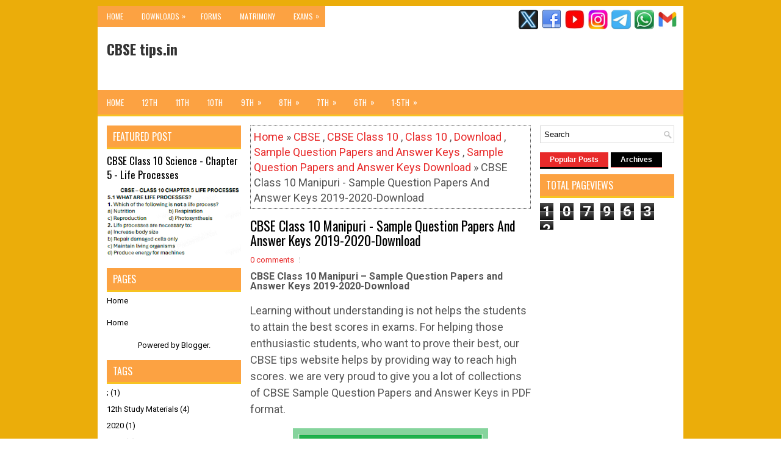

--- FILE ---
content_type: text/html; charset=UTF-8
request_url: https://www.cbsetips.in/2020/10/cbse-class-10-manipuri-sample-question_71.html
body_size: 46411
content:
<!DOCTYPE html>
<html class='v2' dir='ltr' xmlns='http://www.w3.org/1999/xhtml' xmlns:b='http://www.google.com/2005/gml/b' xmlns:data='http://www.google.com/2005/gml/data' xmlns:expr='http://www.google.com/2005/gml/expr'>
<head>
<link href='https://www.blogger.com/static/v1/widgets/335934321-css_bundle_v2.css' rel='stylesheet' type='text/css'/>
<meta charset='UTF-8'/>
<meta content='width=device-width, initial-scale=1.0' name='viewport'/>
<meta content='text/html; charset=UTF-8' http-equiv='Content-Type'/>
<meta content='blogger' name='generator'/>
<link href='https://www.cbsetips.in/favicon.ico' rel='icon' type='image/x-icon'/>
<link href='https://www.cbsetips.in/2020/10/cbse-class-10-manipuri-sample-question_71.html' rel='canonical'/>
<link rel="alternate" type="application/atom+xml" title="CBSE tips.in - Atom" href="https://www.cbsetips.in/feeds/posts/default" />
<link rel="alternate" type="application/rss+xml" title="CBSE tips.in - RSS" href="https://www.cbsetips.in/feeds/posts/default?alt=rss" />
<link rel="service.post" type="application/atom+xml" title="CBSE tips.in - Atom" href="https://www.blogger.com/feeds/2450224297970569847/posts/default" />

<link rel="alternate" type="application/atom+xml" title="CBSE tips.in - Atom" href="https://www.cbsetips.in/feeds/8903683655899272009/comments/default" />
<!--Can't find substitution for tag [blog.ieCssRetrofitLinks]-->
<link href='https://blogger.googleusercontent.com/img/b/R29vZ2xl/AVvXsEjXUkTMoFiqlfVEw-IQqpYGhSkyue_G8YlPZeGoFWHivHPoH_LusiSCZupRQ-bgW3Kr3X3CwAKZZzf87cXs-8VxUL0AH5Vd41hKonG_OYGEqrAsE1JIEGk8ZFXVMlvpWHNd6vr9aPpHJqEv/s320/cbse+class+10+sample+question+papers+pdf+download.png' rel='image_src'/>
<meta content='https://www.cbsetips.in/2020/10/cbse-class-10-manipuri-sample-question_71.html' property='og:url'/>
<meta content='CBSE Class 10 Manipuri - Sample Question Papers And Answer Keys
2019-2020-Download' property='og:title'/>
<meta content='CBSE Class 10 Manipuri – Sample Question Papers and Answer Keys 2019-2020-Download Learning without understanding is not helps the students ...' property='og:description'/>
<meta content='https://blogger.googleusercontent.com/img/b/R29vZ2xl/AVvXsEjXUkTMoFiqlfVEw-IQqpYGhSkyue_G8YlPZeGoFWHivHPoH_LusiSCZupRQ-bgW3Kr3X3CwAKZZzf87cXs-8VxUL0AH5Vd41hKonG_OYGEqrAsE1JIEGk8ZFXVMlvpWHNd6vr9aPpHJqEv/w1200-h630-p-k-no-nu/cbse+class+10+sample+question+papers+pdf+download.png' property='og:image'/>
<link href="//fonts.googleapis.com/css?family=Oswald:400,300,700&amp;subset=latin,latin-ext" rel="stylesheet" type="text/css">
<link href='https://fonts.googleapis.com/css?family=Roboto:400,400italic,700,700italic&subset=latin,latin-ext' rel='stylesheet' type='text/css'/>
<link href='https://maxcdn.bootstrapcdn.com/font-awesome/4.5.0/css/font-awesome.min.css' rel='stylesheet'/>
<!-- Start www.bloggertipandtrick.net: Changing the Blogger Title Tag -->
<title>CBSE Class 10 Manipuri - Sample Question Papers And Answer Keys
2019-2020-Download ~ CBSE tips.in</title>
<!-- End www.bloggertipandtrick.net: Changing the Blogger Title Tag -->
<!--[if lt IE 9]> <script src="http://html5shim.googlecode.com/svn/trunk/html5.js"></script> <![endif]-->
<style id='page-skin-1' type='text/css'><!--
/*
-----------------------------------------------
Blogger Template Style
Name:   ViralNews
Author: Lasantha Bandara
URL 1:  http://www.premiumbloggertemplates.com/
URL 2:  http://www.bloggertipandtrick.net/
Theme URL: http://www.premiumbloggertemplates.com/viralnews-blogger-template/
Date:   February 2016
License:  This free Blogger template is licensed under the Creative Commons Attribution 3.0 License, which permits both personal and commercial use.
However, to satisfy the 'attribution' clause of the license, you are required to keep the footer links intact which provides due credit to its authors. For more specific details about the license, you may visit the URL below:
http://creativecommons.org/licenses/by/3.0/
----------------------------------------------- */
body#layout ul{list-style-type:none;list-style:none}
body#layout ul li{list-style-type:none;list-style:none}
body#layout #myGallery{display:none}
body#layout .featuredposts{display:none}
body#layout .fp-slider{display:none}
body#layout #navcontainer{display:none}
body#layout .menu-secondary-wrap{display:none}
body#layout .menu-primary-container{display:none}
body#layout .menu-secondary-container{display:none}
body#layout #skiplinks{display:none}
body#layout .feedtwitter{display:none}
body#layout #header-wrapper {margin-bottom:10px;min-height:110px;height:auto;}
body#layout .social-profiles-widget h3 {display:none;}
/* Variable definitions
====================
*/
/* Use this with templates/template-twocol.html */
body{background:url('https://blogger.googleusercontent.com/img/b/R29vZ2xl/AVvXsEgCbdatge5xqfkG_GO2rf2GFhUsjmIqn_-dNP4m-CxbPnZz85kgGiRQ5cP69kYooK5ZHkgh13TYerw81fRIrCIfQysAAPGjzvE3oTX5U4q9UQtrbKGv9jic6Eb3FCxXVVz13zOpJulag7n5_HhyMADuH6w3DIYZuBdQp1w-pxIvaaBzpeX78tUYJ5Y57d4/s320/kalvi%20tips%20yellow.jpeg');color:#555555;font-family: Roboto,Arial,Helvetica,Sans-serif;font-size: 18px;margin:0px;padding:0px;}
a:link,a:visited{color:#E82A2A;text-decoration:none;outline:none;}
a:hover{color:#FF6A6A;text-decoration:none;outline:none;}
a img{border-width:0}
#body-wrapper{margin:0px;padding:0px;}
.section, .widget {margin:0px;padding:0px;}
/* Header-----------------------------------------------*/
#header-wrapper{width:960px;margin:0px auto 0px;height:60px;padding:20px 0px 20px 0px;overflow:hidden;background:#fff;}
#header-inner{background-position:center;margin-left:auto;margin-right:auto}
#headerbleft{margin:0;color:#333333;float:left;width:46%;overflow:hidden;}
#headerbleft h1{color:#333333;margin:0;padding:0px 0px 0px 15px;font-family:Oswald,Arial,Helvetica,Sans-serif;font-weight:bold;font-size:24px;line-height:1;}
#headerbleft .description{padding-left:15px;color:#333333;line-height:1;padding-top:0px;margin-top:10px;}
#headerbleft h1 a,#headerbleft h1 a:visited{color:#333333;text-decoration:none}
#headerbright{float:right;width:52%;margin-right:0px;padding-right:0px;overflow:hidden;}
#headerbright .widget{padding:0px 15px 0px 0px;float:right}
.social-profiles-widget img{margin:0 4px 0 0}
.social-profiles-widget img:hover{opacity:0.8}
#top-social-profiles{padding-top:6px;padding-right:0;height:32px;text-align:right}
#top-social-profiles img{margin:0 0 0 6px !important}
#top-social-profiles img:hover{opacity:0.8}
#top-social-profiles .widget-container{background:none;padding:0;border:0}
/* Outer-Wrapper----------------------------------------------- */
#outer-wrapper{width:960px;margin:10px auto 0px;padding:0px;text-align:left;}
#content-wrapper{padding:15px;background:#fff;overflow:hidden;}
#main-wrapper{width:460px;margin:0px 0px 0px 235px;padding:0px;float:left;word-wrap:break-word;overflow:hidden;}
#lsidebar-wrapper{width:220px;float:left;margin:0px 0px 0px -695px;padding:0px;word-wrap:break-word;overflow:hidden;}
#rsidebar-wrapper{width:220px;float:right;margin:0px 0px 0px 13px;padding:0px;word-wrap:break-word;overflow:hidden;}
/* Headings----------------------------------------------- */
h2{}
/* Posts-----------------------------------------------*/
h2.date-header{margin:1.5em 0 .5em;display:none;}
.wrapfullpost{}
.post{margin-bottom:15px;border:0px solid #555555;}
.post-title{color:#000000;margin:0 0 12px 0;padding:0;font-family:Oswald, sans-serif;font-size:22px;line-height:24px;font-weight:normal;}
.post-title a,.post-title a:visited,.post-title strong{display:block;text-decoration:none;color:#000000;text-decoration:none;}
.post-title strong,.post-title a:hover{color:#E82A2A;text-decoration:none;}
.post-body{margin:0px;padding:0px 0px 0px 0px;line-height: 27px;overflow: hidden;}
.post-footer{margin:5px 0;}
.comment-link {margin-left:0;}
.post-body img{padding:4px;}
.pbtthumbimg {float:left;margin:0px 8px 0px 0px;padding:4px !important;border:1px solid #eee;background:none !important;width:160px;height:auto;}
.postmeta-primary{color:#999999;font-size:13px;line-height:18px;padding:0 0 10px}
.postmeta-secondary{color:#999999;font-size:13px;line-height:18px;padding:0 0 10px}
.meta_author, .meta_date, .meta_categories, .meta_comments {background:url(https://blogger.googleusercontent.com/img/b/R29vZ2xl/AVvXsEjaY00pC13yJ9aaoT1JTdI0aC7n1mw7Gjlj9J43rOUdOwCvCvEWaCjTfX7ezIleoK8efpREHNROsbSoJy2S58neJeXJXz3zsoMVEUW-s_y6NOBPv6-FDBMjQRt_SOx1Q6uSBtGj9S90oKk/s1600/meta-separator.png) no-repeat right center;padding-right:10px;margin-right:10px;}
.readmore{margin-bottom:5px;float:right;}
.readmore a{color:#FFFFFF;background:#f0ac0c;padding:8px 14px;font-size:12px;line-height:12px;display:inline-block;text-decoration:none;text-transform:none;}
.readmore a:hover{color:#FFFFFF;background:#E82A2A;text-decoration:none;}
/* Sidebar Content----------------------------------------------- */
.sidebarpbt{margin:0 0 10px 0;font-size:13px;color:#000000;}
.sidebarpbt a{text-decoration:none;color:#000000;}
.sidebarpbt a:hover{text-decoration:none;color:#E82A2A;}
.sidebarpbt h2, h3.widgettitle{background-color:#fca242;-webkit-box-shadow:0 3px 0 #e72929;-moz-box-shadow:0 3px 0 #e72929;box-shadow:0 3px 0 #f7c322;margin:0 0 10px 0;padding:10px;color:#FFFFFF;font-size:16px;line-height:16px;font-family:'Oswald',sans-serif;font-weight:normal;text-decoration:none;text-transform:uppercase;}
.sidebarpbt ul{list-style-type:none;list-style:none;margin:0px;padding:0px;}
.sidebarpbt ul li{padding:0 0 6px 0;margin:0 0 6px 0;}
.sidebarpbt .widget{margin:0 0  15px 0;padding:0;color:#000000;font-size:13px;}
.main .widget{margin:0 0 5px;padding:0 0 2px}
.main .Blog{border-bottom-width:0}
.widget-container{list-style-type:none;list-style:none;margin:0 0 15px 0;padding:0;color:#000000;font-size:13px}
/* FOOTER ----------------------------------------------- */
#footer-container{}
#footer{margin-bottom:15px;}
#copyrights{color:#FFFFFF;background:#343434;text-align:center;padding:20px 0;border-top:3px solid #E82A2A;}
#copyrights a{color:#FFFFFF;}
#copyrights a:hover{color:#FFFFFF;text-decoration:none;}
#credits{color:#D1D1D1;text-align:center;font-size:11px;padding:10px 0 0 0;}
#credits a{color:#D1D1D1;text-decoration:none;}
#credits a:hover{text-decoration:none;color:#D1D1D1;}
#footer-widgets-container{}
#footer-widgets{background:#FFFFFF;padding:20px 0 0 0;border-top:3px solid #E82A2A;}
.footer-widget-box{width:300px;float:left;margin-left:15px;}
.footer-widget-box-last{}
#footer-widgets .widget-container{color:#000000;border: none;padding: 0;background: none;}
#footer-widgets .widget-container a{color:#000000;text-decoration:none}
#footer-widgets .widget-container a:hover{color:#E82A2A;text-decoration:none}
#footer-widgets h2{background-color:#000;-webkit-box-shadow:0 3px 0 #e72929;-moz-box-shadow:0 3px 0 #e72929;box-shadow:0 3px 0 #e72929;margin:0 0 10px 0;padding:10px;color:#FFFFFF;font-size:16px;line-height:16px;font-family:'Oswald',sans-serif;font-weight:normal;text-decoration:none;text-transform:uppercase;}
#footer-widgets .widget ul{list-style-type:none;list-style:none;margin:0px;padding:0px;}
#footer-widgets .widget ul li{padding:0 0 6px 0;margin:0 0 6px 0;}
.footersec {}
.footersec .widget{margin:0 0 15px 0;padding:0;color:#000000;font-size:13px;}
.footersec ul{}
.footersec ul li{}
/* Search ----------------------------------------------- */
#search{border:1px solid #D8D8D8;background:#fff url(https://blogger.googleusercontent.com/img/b/R29vZ2xl/AVvXsEhylm0bydQVGD4v9xWMSb230DGqve3UJKfifmZ4AAEpDbSpLNJ3-Bl5yjp2WEHyzyU3_chNAc757iRqF4eAfvYWFpsIQf1MwP2iyPi9XrYdKpskSPazlB4hG0mZJm0w_gGD2LVLEiqIJrsh/s1600/search.png) 99% 50% no-repeat;text-align:left;padding:6px 24px 6px 6px;}
#search #s{background:none;color:979797;border:0;width:100%;padding:0;margin:0;outline:none;}
#content-search{width:300px;padding:15px 0;}
/* Comments----------------------------------------------- */
#comments{margin-bottom:15px;border:0px solid #555555;}
#comments h4{font-size:16px;font-weight:bold;margin:1em 0;}
.deleted-comment{font-style:italic;color:gray}
#blog-pager-newer-link{float:left}
#blog-pager-older-link{float:right}
#blog-pager{text-align:center}
.feed-links{clear:both;line-height:2.5em;}
#navbar-iframe{height:0;visibility:hidden;display:none;}
.breadcrumb-bwrap {border: 1px dotted #444;line-height: 1.4;margin: 0 0 15px;padding: 5px;}
.author-profile {background:#eee;border:1px solid #ddd;margin:5px 0 10px 0;padding:8px;overflow:hidden;}
.author-profile img {border:1px solid #ddd;float:left;margin-right:10px;}
.pbtsharethisbutt{overflow:hidden;padding:5px 0;margin:0;float:left;}
.pbtsharethisbutt a {padding-left:5px;padding-right:5px;}
.post-iconspbt {margin:5px 0 0 0;padding:0px;}
.post-locationpbt {margin:5px 0;padding:0px;}
.separator a[style="margin-left: 1em; margin-right: 1em;"] {margin-left: auto!important;margin-right: auto!important;}
.separator a[style="clear: left; float: left; margin-bottom: 1em; margin-right: 1em;"] {clear: none !important; float: none !important; margin-bottom: 0em !important; margin-right: 0em !important;}
.separator a[style="clear: left; float: left; margin-bottom: 1em; margin-right: 1em;"] img {float: left !important; margin: 0px 10px 10px 0px;}
.separator a[style="clear: right; float: right; margin-bottom: 1em; margin-left: 1em;"] {clear: none !important; float: none !important; margin-bottom: 0em !important; margin-left: 0em !important;}
.separator a[style="clear: right; float: right; margin-bottom: 1em; margin-left: 1em;"] img {float: right !important; margin: 0px 0px 10px 10px;}
.clearfix:after{content:'\0020';display:block;height:0;clear:both;visibility:hidden;overflow:hidden;}
#container,#headerbleft,#main,#main-fullwidth,#footer,.clearfix{display:block;}
.clear{clear:both;}
h1,h2,h3,h4,h5,h6{margin-bottom:16px;font-weight:normal;line-height:1;}
h1{font-size:40px;}
h2{font-size:30px;}
h3{font-size:20px;}
h4{font-size:16px;}
h5{font-size:14px;}
h6{font-size:12px;}
h1 img,h2 img,h3 img,h4 img,h5 img,h6 img{margin:0;}
table{margin-bottom:20px;width:100%;}
th{font-weight:bold;}
thead th{background:#c3d9ff;}
th,td,caption{padding:4px 10px 4px 5px;}
tr.even td{background:#e5ecf9;}
tfoot{font-style:italic;}
caption{background:#eee;}
li ul,li ol{margin:0;}
ul,ol{margin:0 0px 5px 0;padding-left:20px;}
ol li {margin: 0 0 6px; padding: 0;}
ul{list-style-type:disc;}
ol{list-style-type:decimal;}
dl{margin:0 0 20px 0;}
dl dt{font-weight:bold;}
dd{margin-left:20px;}
blockquote{margin:20px;color:#888;}
pre{margin:20px 0;white-space:pre;}
pre,code,tt{font:13px 'andale mono','lucida console',monospace;line-height:18px;}
#search {overflow:hidden;}
.menus,.menus *{margin:0;padding:0;list-style:none;list-style-type:none;line-height:1.0;}
.menus ul{position:absolute;top:-999em;width:100%;}
.menus ul li{width:100%;}
.menus li:hover{visibility:inherit;}
.menus li{float:left;position:relative;}
.menus a{display:block;position:relative;}
.menus li:hover ul,.menus li.sfHover ul{left:0;top:100%;z-index:99;}
.menus li:hover li ul,.menus li.sfHover li ul{top:-999em;}
.menus li li:hover ul,.menus li li.sfHover ul{left:100%;top:0;}
.menus li li:hover li ul,.menus li li.sfHover li ul{top:-999em;}
.menus li li li:hover ul,.menus li li li.sfHover ul{left:100%;top:0;}
.sf-shadow ul{padding:0 8px 9px 0;-moz-border-radius-bottomleft:17px;-moz-border-radius-topright:17px;-webkit-border-top-right-radius:17px;-webkit-border-bottom-left-radius:17px;}
.menus .sf-shadow ul.sf-shadow-off{background:transparent;}
.menu-primary-container{float:left;padding:0;position:relative;height:34px;background:#fca242;z-index:400;}
.menu-primary{;}
.menu-primary ul{min-width:160px;}
.menu-primary li a{color:#ffffff;padding:11px 15px;text-decoration:none;font-family:'Oswald',sans-serif;font-size:12px;text-transform:uppercase;font-weight:normal;}
.menu-primary li a:hover,.menu-primary li a:active,.menu-primary li a:focus,.menu-primary li:hover > a,.menu-primary li.current-cat > a,.menu-primary li.current_page_item > a,.menu-primary li.current-menu-item > a{color:#E82A2A;outline:0;}
.menu-primary li li a{color:#FFFFFF;text-transform:none;background:#000000;padding:10px 15px;margin:0;border:0;font-weight:normal;}
.menu-primary li li a:hover,.menu-primary li li a:active,.menu-primary li li a:focus,.menu-primary li li:hover > a,.menu-primary li li.current-cat > a,.menu-primary li li.current_page_item > a,.menu-primary li li.current-menu-item > a{color:#FFFFFF;background:#E82A2A;outline:0;border-bottom:0;text-decoration:none;}
.menu-primary a.sf-with-ul{padding-right:20px;min-width:1px;}
.menu-primary  .sf-sub-indicator{position:absolute;display:block;overflow:hidden;right:0;top:0;padding:10px 10px 0 0;}
.menu-primary  li li .sf-sub-indicator{padding:9px 10px 0 0;}
.wrap-menu-primary .sf-shadow ul{background:url('https://blogger.googleusercontent.com/img/b/R29vZ2xl/AVvXsEjmZySXVHpxguOB-vl3MptSQ1r2Io9-fXMzDbOG1iGIC4fLZc-XDuRXNVLrRednsyAiVcfkFWl175TZesndHzfVK0PC-yn6TeFCrR1ry8BGdBmf5Gj1hPaiPsd_fKh4r60U85UXmlxEQtnU/s1600/menu-primary-shadow.png') no-repeat bottom right;}
.menu-secondary-container{position:relative;height:40px;z-index:300;background-color:#fca242;border-bottom:3px solid #f7c322;}
.menu-secondary{;}
.menu-secondary ul{min-width:160px;}
.menu-secondary li a{color:#FFFFFF;padding:14px 15px  13px 15px;text-decoration:none;font-family:'Oswald',sans-serif;font-size:13px;text-transform:uppercase;font-weight:normal;margin:0 0 3px 0;}
.menu-secondary li a:hover,.menu-secondary li a:active,.menu-secondary li a:focus,.menu-secondary li:hover > a,.menu-secondary li.current-cat > a,.menu-secondary li.current_page_item > a,.menu-secondary li.current-menu-item > a{color:#FFFFFF;background:#000;outline:0;-webkit-box-shadow:0 -3px 0 #000;box-shadow:0 -3px 0 #000;}
.menu-secondary li li a{color:#f7c322;background:#000000;padding:10px 15px;text-transform:none;margin:0;font-weight:normal;}
.menu-secondary li li a:hover,.menu-secondary li li a:active,.menu-secondary li li a:focus,.menu-secondary li li:hover > a,.menu-secondary li li.current-cat > a,.menu-secondary li li.current_page_item > a,.menu-secondary li li.current-menu-item > a{color:#FFFFFF;background:#E82A2A;outline:0;box-shadow:none;-webkit-box-shadow:none;}
.menu-secondary a.sf-with-ul{padding-right:26px;min-width:1px;}
.menu-secondary  .sf-sub-indicator{position:absolute;display:block;overflow:hidden;right:0;top:0;padding:13px 13px 0 0;}
.menu-secondary li li .sf-sub-indicator{padding:9px 13px 0 0;}
.wrap-menu-secondary .sf-shadow ul{background:url('https://blogger.googleusercontent.com/img/b/R29vZ2xl/AVvXsEjkhDO4GzTrWgzksRQTgz2s_3or356gAfO34qe1-w5yBmgqYbhPyvm8XjH1zpydz8tm9Kb_yf8M0q5E_nF1AdYcTXgItA2vJzlaW24C85FQ59JKx713Z9gNNh-pMt2DDsVt-GoDjO9WrgUd/s1600/menu-secondary-shadow.png') no-repeat bottom right;}
.fp-slider{margin:0 0 15px 0;padding:0px;width:460px;height:332px;overflow:hidden;position:relative;}
.fp-slides-container{}
.fp-slides,.fp-thumbnail,.fp-prev-next,.fp-nav{width:460px;}
.fp-slides,.fp-thumbnail{height:300px;overflow:hidden;position:relative;}
.fp-title{color:#fff;text-shadow:0px 1px 0px #000;font:bold 18px Arial,Helvetica,Sans-serif;padding:0 0 2px 0;margin:0;}
.fp-title a,.fp-title a:hover{color:#fff;text-shadow:0px 1px 0px #000;text-decoration:none;}
.fp-content{position:absolute;bottom:0;left:0;right:0;background:#000000;opacity:0.7;filter:alpha(opacity = 70);padding:10px 15px;overflow:hidden;}
.fp-content p{color:#fff;text-shadow:0px 1px 0px #000;padding:0;margin:0;line-height:18px;}
.fp-more,.fp-more:hover{color:#fff;font-weight:bold;}
.fp-nav{height:12px;text-align:center;padding:10px 0;background:#000000;}
.fp-pager a{background-image:url(https://blogger.googleusercontent.com/img/b/R29vZ2xl/AVvXsEh-DeFy-_azYtNM4hceCFMPTUFYcZ8SIwRpeyH_20hUoHDwA1p1NeI9OAOFOXoWqjGY6fVi5DfEeuyfjh96R9gm539NPQjXo7tJz_AL5h-hUjugQiW32SZTg-q4uFP97AWDsWsKHrvsfRGU/s1600/featured-pager.png);cursor:pointer;margin:0 8px 0 0;padding:0;display:inline-block;width:12px;height:12px;overflow:hidden;text-indent:-999px;background-position:0 0;float:none;line-height:1;opacity:0.7;filter:alpha(opacity = 70);}
.fp-pager a:hover,.fp-pager a.activeSlide{text-decoration:none;background-position:0 -112px;opacity:1.0;filter:alpha(opacity = 100);}
.fp-prev-next-wrap{position:relative;z-index:200;}
.fp-prev-next{position:absolute;bottom:130px;left:0;right:0;height:37px;}
.fp-prev{margin-top:-180px;float:left;margin-left:14px;width:37px;height:37px;background:url(https://blogger.googleusercontent.com/img/b/R29vZ2xl/AVvXsEhxMdx0S4T1BE_ml7s1DEQcGkDZlhaNnqDG7jeYf1jMVSnhl1TYOAt-GXFpk96CQ15w5EENXjzQhtFJ1DRyglc6tKt3-fXAqf3-9h5jTbx3std-PV_FQpKSI1rSMdgTv2wAjSgUk8KLUJ9o/s1600/featured-prev.png) left top no-repeat;opacity:0.6;filter:alpha(opacity = 60);}
.fp-prev:hover{opacity:0.8;filter:alpha(opacity = 80);}
.fp-next{margin-top:-180px;float:right;width:36px;height:37px;margin-right:14px;background:url(https://blogger.googleusercontent.com/img/b/R29vZ2xl/AVvXsEhI97q5rsFYZRRvesbPnbRF5T9luWeUiaeYlgVRlt89vmik9CSzzFMW_fHrvLp3KlD-Aomp4Druorm2we8u4hXpUrACXuSf-AfKHFoxMZAgFH8Y6n2nDHStrscBgx31bYXXdvIjFzr34ImN/s1600/featured-next.png) right top no-repeat;opacity:0.6;filter:alpha(opacity = 60);}
.fp-next:hover{opacity:0.8;filter:alpha(opacity = 80);}
#blog-pager {padding:6px;font-size:13px;}
#comment-form iframe{padding:5px;width:420px;height:275px;}
.tabs-widget{list-style:none;list-style-type:none;margin:0 0 10px 0;padding:0;height:26px;}
.tabs-widget li{list-style:none;list-style-type:none;margin:0 0 0 4px;padding:0;float:left;}
.tabs-widget li:first-child{margin:0;}
.tabs-widget li a{color:#FFFFFF;background-color:#000;border-bottom:1px solid #e72929;padding:6px 16px;font-family:Arial,Helvetica,Sans-serif;font-weight:bold;display:block;text-decoration:none;font-size:12px;line-height:12px;}
.tabs-widget li a:hover,.tabs-widget li a.tabs-widget-current{background:#E82A2A;color:#FFFFFF;border-bottom:3px solid #000;}
.tabs-widget-content{}
.tabviewsection{margin-top:10px;margin-bottom:10px;}
.FeaturedPost h3{font-family:'Oswald';font-size:130%;line-height:inherit;font-weight:normal;margin:0 0 5px 0;}
.FeaturedPost p{margin:5px 0 10px;}
.FeaturedPost .post-summary{padding-top:0;}
#crosscol-wrapper{display:none;}
.topmenusocialwrap{background:#fff;}
.menu-primary li a{line-height:1;}
.menu-secondary li a{line-height:1;}
.tabs-widget li a:hover,.tabs-widget li a.tabs-widget-current{text-decoration:none;}
.PopularPosts .item-title{font-weight:bold;padding-bottom:0.2em;text-shadow:0px 1px 0px #fff;}
.PopularPosts .widget-content ul li{padding:0.7em 0;background:none;}
.related-postbwrap{margin:10px auto 0;}
.related-postbwrap h4{font-weight: bold;margin:15px 0 10px;}
.related-post-style-2,.related-post-style-2 li{list-style:none;margin:0;padding:0;}
.related-post-style-2 li{border-top:1px solid #eee;overflow:hidden;padding:10px 0px;}
.related-post-style-2 li:first-child{border-top:none;}
.related-post-style-2 .related-post-item-thumbnail{width:80px;height:80px;max-width:none;max-height:none;background-color:transparent;border:none;float:left;margin:2px 10px 0 0;padding:0;}
.related-post-style-2 .related-post-item-title{font-weight:bold;font-size:100%;}
.related-post-style-2 .related-post-item-summary{display:block;}
.related-post-style-3,.related-post-style-3 li{margin:0;padding:0;list-style:none;word-wrap:break-word;overflow:hidden}
.related-post-style-3 .related-post-item{display:block;float:left;width:100px;height:auto;padding:10px 3px;border-left:0px solid #eee;margin-bottom:-989px;padding-bottom:999px}
.related-post-style-3 .related-post-item:first-child{border-left:none}
.related-post-style-3 .related-post-item-thumbnail{display:block;margin:0 0 10px;width:100px;height:auto;max-width:100%;max-height:none;background-color:transparent;border:none;padding:0}
.related-post-style-3 .related-post-item-title{font-weight:normal;text-decoration:none;}
div.span-1,div.span-2,div.span-3,div.span-4,div.span-5,div.span-6,div.span-7,div.span-8,div.span-9,div.span-10,div.span-11,div.span-12,div.span-13,div.span-14,div.span-15,div.span-16,div.span-17,div.span-18,div.span-19,div.span-20,div.span-21,div.span-22,div.span-23,div.span-24{float:left;margin-right:10px}
.span-1{width:30px}.span-2{width:70px}.span-3{width:110px}.span-4{width:150px}.span-5{width:190px}.span-6{width:230px}.span-7{width:270px}.span-8{width:310px}.span-9{width:350px}.span-10{width:390px}.span-11{width:430px}.span-12{width:470px}.span-13{width:510px}.span-14{width:550px}.span-15{width:590px}.span-16{width:630px}.span-17{width:670px}.span-18{width:710px}.span-19{width:750px}.span-20{width:790px}.span-21{width:830px}.span-22{width:870px}.span-23{width:910px}.span-24,div.span-24{width:960px;margin:0}input.span-1,textarea.span-1,input.span-2,textarea.span-2,input.span-3,textarea.span-3,input.span-4,textarea.span-4,input.span-5,textarea.span-5,input.span-6,textarea.span-6,input.span-7,textarea.span-7,input.span-8,textarea.span-8,input.span-9,textarea.span-9,input.span-10,textarea.span-10,input.span-11,textarea.span-11,input.span-12,textarea.span-12,input.span-13,textarea.span-13,input.span-14,textarea.span-14,input.span-15,textarea.span-15,input.span-16,textarea.span-16,input.span-17,textarea.span-17,input.span-18,textarea.span-18,input.span-19,textarea.span-19,input.span-20,textarea.span-20,input.span-21,textarea.span-21,input.span-22,textarea.span-22,input.span-23,textarea.span-23,input.span-24,textarea.span-24{border-left-width:1px!important;border-right-width:1px!important;padding-left:5px!important;padding-right:5px!important}input.span-1,textarea.span-1{width:18px!important}input.span-2,textarea.span-2{width:58px!important}input.span-3,textarea.span-3{width:98px!important}input.span-4,textarea.span-4{width:138px!important}input.span-5,textarea.span-5{width:178px!important}input.span-6,textarea.span-6{width:218px!important}input.span-7,textarea.span-7{width:258px!important}input.span-8,textarea.span-8{width:298px!important}input.span-9,textarea.span-9{width:338px!important}input.span-10,textarea.span-10{width:378px!important}input.span-11,textarea.span-11{width:418px!important}input.span-12,textarea.span-12{width:458px!important}input.span-13,textarea.span-13{width:498px!important}input.span-14,textarea.span-14{width:538px!important}input.span-15,textarea.span-15{width:578px!important}input.span-16,textarea.span-16{width:618px!important}input.span-17,textarea.span-17{width:658px!important}input.span-18,textarea.span-18{width:698px!important}input.span-19,textarea.span-19{width:738px!important}input.span-20,textarea.span-20{width:778px!important}input.span-21,textarea.span-21{width:818px!important}input.span-22,textarea.span-22{width:858px!important}input.span-23,textarea.span-23{width:898px!important}input.span-24,textarea.span-24{width:938px!important}.last{margin-right:0;padding-right:0;}
.last,div.last{margin-right:0;}
.menu-primary-container{z-index:10 !important;}
.menu-secondary-container{z-index:9 !important;}
.section, .widget {margin:0;padding:0;}
embed, img, object, video {max-width: 100%;}
.menu-primary-responsive-container, .menu-secondary-responsive-container  {display: none;margin: 10px;}
.menu-primary-responsive, .menu-secondary-responsive  {width: 100%;padding: 5px;border: 1px solid #ddd;}
@media only screen and (max-width: 768px) {
*, *:before, *:after {-moz-box-sizing: border-box; -webkit-box-sizing: border-box; box-sizing: border-box;}
#outer-wrapper { width: 100%; padding: 0px; margin: 0px;background:none; }
#header-wrapper { width: 100%; padding: 10px; margin: 0px; height: auto;  }
#headerbleft { width: 100%; padding: 10px 0px; margin: 0px; float: none;text-align:center; }
#headerbright { width: 100%; padding: 0px; margin: 0px; float: none;text-align:center; }
#headerbleft a img {margin:0px auto;padding:0px !important;}
#headerbright .widget { float: none;padding:0px !important; }
#content-wrapper { width: 100%; margin: 0px; padding: 10px;background-image: none;}
#main-wrapper { width: 100%; padding: 0 0 20px 0; margin: 0px; float: none; }
#sidebar-wrapper { width: 100%; padding: 0 0 20px 0; margin: 0px; float: none; }
#lsidebar-wrapper { width: 100%; padding: 0 0 20px 0; margin: 0px; float: none; }
#rsidebar-wrapper { width: 100%; padding: 0 0 20px 0; margin: 0px; float: none; }
.menu-primary-responsive-container, .menu-secondary-responsive-container {display: block;}
.menu-primary-container, .menu-secondary-container {float: none;margin-left: 0;margin-right: 0;display: none;}
#top-social-profiles{float:none;width:100%;display:block;text-align:center;height:auto;}
#topsearch {float:none;margin:10px 10px 0px 10px;}
.fp-slider, #fb-root {display: none;}
.footer-widget-box { width: 100%; float: none; padding: 10px; margin: 0px;}
#footer {width:100%;height:auto;}
#copyrights, #credits {width: 100%; padding: 5px 0px; margin: 0px; display: block;float: none;text-align: center;height:auto;} div.span-1,div.span-2,div.span-3,div.span-4,div.span-5,div.span-6,div.span-7,div.span-8,div.span-9,div.span-10,div.span-11,div.span-12,div.span-13,div.span-14,div.span-15,div.span-16,div.span-17,div.span-18,div.span-19,div.span-20,div.span-21,div.span-22,div.span-23,div.span-24{float:none;margin:0px}.span-1,.span-2,.span-3,.span-4,.span-5,.span-6,.span-7,.span-8,.span-9,.span-10,.span-11,.span-12,.span-13,.span-14,.span-15,.span-16,.span-17,.span-18,.span-19,.span-20,.span-21,.span-22,.span-23,.span-24,div.span-24{width:100%;margin:0;padding:0;} .last, div.last{margin:0;padding:0;}
}
@media only screen and (max-width: 480px) {
#header-wrapper .menu-primary-responsive-container, #header-wrapper .menu-primary-responsive-container {margin-left: 0;margin-right: 0;width: 100%; }
}
@media only screen and (max-width: 320px) {
.tabs-widget {height: 52px;}
}
.mbtTOC{border:5px solid #f7f0b8;box-shadow:1px 1px 0 #EDE396;background-color:#FFFFE0;color:#707037;line-height:1.4em;margin:30px auto;padding:20px 30px 20px 10px;font-family:oswald,arial;display:block;width:70%}.mbtTOC ol,.mbtTOC ul{margin:0;padding:0}.mbtTOC ul{list-style:none}.mbtTOC ol li,.mbtTOC ul li{padding:15px 0 0;margin:0 0 0 30px;font-size:15px}.mbtTOC a{color:#0080ff;text-decoration:none}.mbtTOC a:hover{text-decoration:underline}.mbtTOC button{background:#FFFFE0;font-family:oswald,arial;font-size:20px;position:relative;outline:none;cursor:pointer;border:none;color:#707037;padding:0 0 0 15px}.mbtTOC button:after{content:"\f0dc";font-family:FontAwesome;position:relative;left:10px;font-size:20px}

--></style>
<script src='https://ajax.googleapis.com/ajax/libs/jquery/1.11.3/jquery.min.js' type='text/javascript'></script>
<script type='text/javascript'>
//<![CDATA[

/*! jQuery Migrate v1.2.1 | (c) 2005, 2013 jQuery Foundation, Inc. and other contributors | jquery.org/license */
jQuery.migrateMute===void 0&&(jQuery.migrateMute=!0),function(e,t,n){function r(n){var r=t.console;i[n]||(i[n]=!0,e.migrateWarnings.push(n),r&&r.warn&&!e.migrateMute&&(r.warn("JQMIGRATE: "+n),e.migrateTrace&&r.trace&&r.trace()))}function a(t,a,i,o){if(Object.defineProperty)try{return Object.defineProperty(t,a,{configurable:!0,enumerable:!0,get:function(){return r(o),i},set:function(e){r(o),i=e}}),n}catch(s){}e._definePropertyBroken=!0,t[a]=i}var i={};e.migrateWarnings=[],!e.migrateMute&&t.console&&t.console.log&&t.console.log("JQMIGRATE: Logging is active"),e.migrateTrace===n&&(e.migrateTrace=!0),e.migrateReset=function(){i={},e.migrateWarnings.length=0},"BackCompat"===document.compatMode&&r("jQuery is not compatible with Quirks Mode");var o=e("<input/>",{size:1}).attr("size")&&e.attrFn,s=e.attr,u=e.attrHooks.value&&e.attrHooks.value.get||function(){return null},c=e.attrHooks.value&&e.attrHooks.value.set||function(){return n},l=/^(?:input|button)$/i,d=/^[238]$/,p=/^(?:autofocus|autoplay|async|checked|controls|defer|disabled|hidden|loop|multiple|open|readonly|required|scoped|selected)$/i,f=/^(?:checked|selected)$/i;a(e,"attrFn",o||{},"jQuery.attrFn is deprecated"),e.attr=function(t,a,i,u){var c=a.toLowerCase(),g=t&&t.nodeType;return u&&(4>s.length&&r("jQuery.fn.attr( props, pass ) is deprecated"),t&&!d.test(g)&&(o?a in o:e.isFunction(e.fn[a])))?e(t)[a](i):("type"===a&&i!==n&&l.test(t.nodeName)&&t.parentNode&&r("Can't change the 'type' of an input or button in IE 6/7/8"),!e.attrHooks[c]&&p.test(c)&&(e.attrHooks[c]={get:function(t,r){var a,i=e.prop(t,r);return i===!0||"boolean"!=typeof i&&(a=t.getAttributeNode(r))&&a.nodeValue!==!1?r.toLowerCase():n},set:function(t,n,r){var a;return n===!1?e.removeAttr(t,r):(a=e.propFix[r]||r,a in t&&(t[a]=!0),t.setAttribute(r,r.toLowerCase())),r}},f.test(c)&&r("jQuery.fn.attr('"+c+"') may use property instead of attribute")),s.call(e,t,a,i))},e.attrHooks.value={get:function(e,t){var n=(e.nodeName||"").toLowerCase();return"button"===n?u.apply(this,arguments):("input"!==n&&"option"!==n&&r("jQuery.fn.attr('value') no longer gets properties"),t in e?e.value:null)},set:function(e,t){var a=(e.nodeName||"").toLowerCase();return"button"===a?c.apply(this,arguments):("input"!==a&&"option"!==a&&r("jQuery.fn.attr('value', val) no longer sets properties"),e.value=t,n)}};var g,h,v=e.fn.init,m=e.parseJSON,y=/^([^<]*)(<[\w\W]+>)([^>]*)$/;e.fn.init=function(t,n,a){var i;return t&&"string"==typeof t&&!e.isPlainObject(n)&&(i=y.exec(e.trim(t)))&&i[0]&&("<"!==t.charAt(0)&&r("$(html) HTML strings must start with '<' character"),i[3]&&r("$(html) HTML text after last tag is ignored"),"#"===i[0].charAt(0)&&(r("HTML string cannot start with a '#' character"),e.error("JQMIGRATE: Invalid selector string (XSS)")),n&&n.context&&(n=n.context),e.parseHTML)?v.call(this,e.parseHTML(i[2],n,!0),n,a):v.apply(this,arguments)},e.fn.init.prototype=e.fn,e.parseJSON=function(e){return e||null===e?m.apply(this,arguments):(r("jQuery.parseJSON requires a valid JSON string"),null)},e.uaMatch=function(e){e=e.toLowerCase();var t=/(chrome)[ \/]([\w.]+)/.exec(e)||/(webkit)[ \/]([\w.]+)/.exec(e)||/(opera)(?:.*version|)[ \/]([\w.]+)/.exec(e)||/(msie) ([\w.]+)/.exec(e)||0>e.indexOf("compatible")&&/(mozilla)(?:.*? rv:([\w.]+)|)/.exec(e)||[];return{browser:t[1]||"",version:t[2]||"0"}},e.browser||(g=e.uaMatch(navigator.userAgent),h={},g.browser&&(h[g.browser]=!0,h.version=g.version),h.chrome?h.webkit=!0:h.webkit&&(h.safari=!0),e.browser=h),a(e,"browser",e.browser,"jQuery.browser is deprecated"),e.sub=function(){function t(e,n){return new t.fn.init(e,n)}e.extend(!0,t,this),t.superclass=this,t.fn=t.prototype=this(),t.fn.constructor=t,t.sub=this.sub,t.fn.init=function(r,a){return a&&a instanceof e&&!(a instanceof t)&&(a=t(a)),e.fn.init.call(this,r,a,n)},t.fn.init.prototype=t.fn;var n=t(document);return r("jQuery.sub() is deprecated"),t},e.ajaxSetup({converters:{"text json":e.parseJSON}});var b=e.fn.data;e.fn.data=function(t){var a,i,o=this[0];return!o||"events"!==t||1!==arguments.length||(a=e.data(o,t),i=e._data(o,t),a!==n&&a!==i||i===n)?b.apply(this,arguments):(r("Use of jQuery.fn.data('events') is deprecated"),i)};var j=/\/(java|ecma)script/i,w=e.fn.andSelf||e.fn.addBack;e.fn.andSelf=function(){return r("jQuery.fn.andSelf() replaced by jQuery.fn.addBack()"),w.apply(this,arguments)},e.clean||(e.clean=function(t,a,i,o){a=a||document,a=!a.nodeType&&a[0]||a,a=a.ownerDocument||a,r("jQuery.clean() is deprecated");var s,u,c,l,d=[];if(e.merge(d,e.buildFragment(t,a).childNodes),i)for(c=function(e){return!e.type||j.test(e.type)?o?o.push(e.parentNode?e.parentNode.removeChild(e):e):i.appendChild(e):n},s=0;null!=(u=d[s]);s++)e.nodeName(u,"script")&&c(u)||(i.appendChild(u),u.getElementsByTagName!==n&&(l=e.grep(e.merge([],u.getElementsByTagName("script")),c),d.splice.apply(d,[s+1,0].concat(l)),s+=l.length));return d});var Q=e.event.add,x=e.event.remove,k=e.event.trigger,N=e.fn.toggle,T=e.fn.live,M=e.fn.die,S="ajaxStart|ajaxStop|ajaxSend|ajaxComplete|ajaxError|ajaxSuccess",C=RegExp("\\b(?:"+S+")\\b"),H=/(?:^|\s)hover(\.\S+|)\b/,A=function(t){return"string"!=typeof t||e.event.special.hover?t:(H.test(t)&&r("'hover' pseudo-event is deprecated, use 'mouseenter mouseleave'"),t&&t.replace(H,"mouseenter$1 mouseleave$1"))};e.event.props&&"attrChange"!==e.event.props[0]&&e.event.props.unshift("attrChange","attrName","relatedNode","srcElement"),e.event.dispatch&&a(e.event,"handle",e.event.dispatch,"jQuery.event.handle is undocumented and deprecated"),e.event.add=function(e,t,n,a,i){e!==document&&C.test(t)&&r("AJAX events should be attached to document: "+t),Q.call(this,e,A(t||""),n,a,i)},e.event.remove=function(e,t,n,r,a){x.call(this,e,A(t)||"",n,r,a)},e.fn.error=function(){var e=Array.prototype.slice.call(arguments,0);return r("jQuery.fn.error() is deprecated"),e.splice(0,0,"error"),arguments.length?this.bind.apply(this,e):(this.triggerHandler.apply(this,e),this)},e.fn.toggle=function(t,n){if(!e.isFunction(t)||!e.isFunction(n))return N.apply(this,arguments);r("jQuery.fn.toggle(handler, handler...) is deprecated");var a=arguments,i=t.guid||e.guid++,o=0,s=function(n){var r=(e._data(this,"lastToggle"+t.guid)||0)%o;return e._data(this,"lastToggle"+t.guid,r+1),n.preventDefault(),a[r].apply(this,arguments)||!1};for(s.guid=i;a.length>o;)a[o++].guid=i;return this.click(s)},e.fn.live=function(t,n,a){return r("jQuery.fn.live() is deprecated"),T?T.apply(this,arguments):(e(this.context).on(t,this.selector,n,a),this)},e.fn.die=function(t,n){return r("jQuery.fn.die() is deprecated"),M?M.apply(this,arguments):(e(this.context).off(t,this.selector||"**",n),this)},e.event.trigger=function(e,t,n,a){return n||C.test(e)||r("Global events are undocumented and deprecated"),k.call(this,e,t,n||document,a)},e.each(S.split("|"),function(t,n){e.event.special[n]={setup:function(){var t=this;return t!==document&&(e.event.add(document,n+"."+e.guid,function(){e.event.trigger(n,null,t,!0)}),e._data(this,n,e.guid++)),!1},teardown:function(){return this!==document&&e.event.remove(document,n+"."+e._data(this,n)),!1}}})}(jQuery,window);

//]]>
</script>
<script type='text/javascript'>
//<![CDATA[

/**
 * jQuery Mobile Menu 
 * Turn unordered list menu into dropdown select menu
 * version 1.0(31-OCT-2011)
 * 
 * Built on top of the jQuery library
 *   http://jquery.com
 * 
 * Documentation
 * 	 http://github.com/mambows/mobilemenu
 */
(function($){
$.fn.mobileMenu = function(options) {
	
	var defaults = {
			defaultText: 'Navigate to...',
			className: 'select-menu',
			containerClass: 'select-menu-container',
			subMenuClass: 'sub-menu',
			subMenuDash: '&ndash;'
		},
		settings = $.extend( defaults, options ),
		el = $(this);
	
	this.each(function(){
		// ad class to submenu list
		el.find('ul').addClass(settings.subMenuClass);

        // Create base menu
		$('<div />',{
			'class' : settings.containerClass
		}).insertAfter( el );
        
		// Create base menu
		$('<select />',{
			'class' : settings.className
		}).appendTo( '.' + settings.containerClass );

		// Create default option
		$('<option />', {
			"value"		: '#',
			"text"		: settings.defaultText
		}).appendTo( '.' + settings.className );

		// Create select option from menu
		el.find('a').each(function(){
			var $this 	= $(this),
					optText	= '&nbsp;' + $this.text(),
					optSub	= $this.parents( '.' + settings.subMenuClass ),
					len			= optSub.length,
					dash;
			
			// if menu has sub menu
			if( $this.parents('ul').hasClass( settings.subMenuClass ) ) {
				dash = Array( len+1 ).join( settings.subMenuDash );
				optText = dash + optText;
			}

			// Now build menu and append it
			$('<option />', {
				"value"	: this.href,
				"html"	: optText,
				"selected" : (this.href == window.location.href)
			}).appendTo( '.' + settings.className );

		}); // End el.find('a').each

		// Change event on select element
		$('.' + settings.className).change(function(){
			var locations = $(this).val();
			if( locations !== '#' ) {
				window.location.href = $(this).val();
			};
		});

	}); // End this.each

	return this;

};
})(jQuery);

//]]>
</script>
<script type='text/javascript'>
//<![CDATA[

(function($){
	/* hoverIntent by Brian Cherne */
	$.fn.hoverIntent = function(f,g) {
		// default configuration options
		var cfg = {
			sensitivity: 7,
			interval: 100,
			timeout: 0
		};
		// override configuration options with user supplied object
		cfg = $.extend(cfg, g ? { over: f, out: g } : f );

		// instantiate variables
		// cX, cY = current X and Y position of mouse, updated by mousemove event
		// pX, pY = previous X and Y position of mouse, set by mouseover and polling interval
		var cX, cY, pX, pY;

		// A private function for getting mouse position
		var track = function(ev) {
			cX = ev.pageX;
			cY = ev.pageY;
		};

		// A private function for comparing current and previous mouse position
		var compare = function(ev,ob) {
			ob.hoverIntent_t = clearTimeout(ob.hoverIntent_t);
			// compare mouse positions to see if they've crossed the threshold
			if ( ( Math.abs(pX-cX) + Math.abs(pY-cY) ) < cfg.sensitivity ) {
				$(ob).unbind("mousemove",track);
				// set hoverIntent state to true (so mouseOut can be called)
				ob.hoverIntent_s = 1;
				return cfg.over.apply(ob,[ev]);
			} else {
				// set previous coordinates for next time
				pX = cX; pY = cY;
				// use self-calling timeout, guarantees intervals are spaced out properly (avoids JavaScript timer bugs)
				ob.hoverIntent_t = setTimeout( function(){compare(ev, ob);} , cfg.interval );
			}
		};

		// A private function for delaying the mouseOut function
		var delay = function(ev,ob) {
			ob.hoverIntent_t = clearTimeout(ob.hoverIntent_t);
			ob.hoverIntent_s = 0;
			return cfg.out.apply(ob,[ev]);
		};

		// A private function for handling mouse 'hovering'
		var handleHover = function(e) {
			// next three lines copied from jQuery.hover, ignore children onMouseOver/onMouseOut
			var p = (e.type == "mouseover" ? e.fromElement : e.toElement) || e.relatedTarget;
			while ( p && p != this ) { try { p = p.parentNode; } catch(e) { p = this; } }
			if ( p == this ) { return false; }

			// copy objects to be passed into t (required for event object to be passed in IE)
			var ev = jQuery.extend({},e);
			var ob = this;

			// cancel hoverIntent timer if it exists
			if (ob.hoverIntent_t) { ob.hoverIntent_t = clearTimeout(ob.hoverIntent_t); }

			// else e.type == "onmouseover"
			if (e.type == "mouseover") {
				// set "previous" X and Y position based on initial entry point
				pX = ev.pageX; pY = ev.pageY;
				// update "current" X and Y position based on mousemove
				$(ob).bind("mousemove",track);
				// start polling interval (self-calling timeout) to compare mouse coordinates over time
				if (ob.hoverIntent_s != 1) { ob.hoverIntent_t = setTimeout( function(){compare(ev,ob);} , cfg.interval );}

			// else e.type == "onmouseout"
			} else {
				// unbind expensive mousemove event
				$(ob).unbind("mousemove",track);
				// if hoverIntent state is true, then call the mouseOut function after the specified delay
				if (ob.hoverIntent_s == 1) { ob.hoverIntent_t = setTimeout( function(){delay(ev,ob);} , cfg.timeout );}
			}
		};

		// bind the function to the two event listeners
		return this.mouseover(handleHover).mouseout(handleHover);
	};
	
})(jQuery);

//]]>
</script>
<script type='text/javascript'>
//<![CDATA[

/*
 * Superfish v1.4.8 - jQuery menu widget
 * Copyright (c) 2008 Joel Birch
 *
 * Dual licensed under the MIT and GPL licenses:
 * 	http://www.opensource.org/licenses/mit-license.php
 * 	http://www.gnu.org/licenses/gpl.html
 *
 * CHANGELOG: http://users.tpg.com.au/j_birch/plugins/superfish/changelog.txt
 */

;(function($){
	$.fn.superfish = function(op){

		var sf = $.fn.superfish,
			c = sf.c,
			$arrow = $(['<span class="',c.arrowClass,'"> &#187;</span>'].join('')),
			over = function(){
				var $$ = $(this), menu = getMenu($$);
				clearTimeout(menu.sfTimer);
				$$.showSuperfishUl().siblings().hideSuperfishUl();
			},
			out = function(){
				var $$ = $(this), menu = getMenu($$), o = sf.op;
				clearTimeout(menu.sfTimer);
				menu.sfTimer=setTimeout(function(){
					o.retainPath=($.inArray($$[0],o.$path)>-1);
					$$.hideSuperfishUl();
					if (o.$path.length && $$.parents(['li.',o.hoverClass].join('')).length<1){over.call(o.$path);}
				},o.delay);	
			},
			getMenu = function($menu){
				var menu = $menu.parents(['ul.',c.menuClass,':first'].join(''))[0];
				sf.op = sf.o[menu.serial];
				return menu;
			},
			addArrow = function($a){ $a.addClass(c.anchorClass).append($arrow.clone()); };
			
		return this.each(function() {
			var s = this.serial = sf.o.length;
			var o = $.extend({},sf.defaults,op);
			o.$path = $('li.'+o.pathClass,this).slice(0,o.pathLevels).each(function(){
				$(this).addClass([o.hoverClass,c.bcClass].join(' '))
					.filter('li:has(ul)').removeClass(o.pathClass);
			});
			sf.o[s] = sf.op = o;
			
			$('li:has(ul)',this)[($.fn.hoverIntent && !o.disableHI) ? 'hoverIntent' : 'hover'](over,out).each(function() {
				if (o.autoArrows) addArrow( $('>a:first-child',this) );
			})
			.not('.'+c.bcClass)
				.hideSuperfishUl();
			
			var $a = $('a',this);
			$a.each(function(i){
				var $li = $a.eq(i).parents('li');
				$a.eq(i).focus(function(){over.call($li);}).blur(function(){out.call($li);});
			});
			o.onInit.call(this);
			
		}).each(function() {
			var menuClasses = [c.menuClass];
			if (sf.op.dropShadows  && !($.browser.msie && $.browser.version < 7)) menuClasses.push(c.shadowClass);
			$(this).addClass(menuClasses.join(' '));
		});
	};

	var sf = $.fn.superfish;
	sf.o = [];
	sf.op = {};
	sf.IE7fix = function(){
		var o = sf.op;
		if ($.browser.msie && $.browser.version > 6 && o.dropShadows && o.animation.opacity!=undefined)
			this.toggleClass(sf.c.shadowClass+'-off');
		};
	sf.c = {
		bcClass     : 'sf-breadcrumb',
		menuClass   : 'sf-js-enabled',
		anchorClass : 'sf-with-ul',
		arrowClass  : 'sf-sub-indicator',
		shadowClass : 'sf-shadow'
	};
	sf.defaults = {
		hoverClass	: 'sfHover',
		pathClass	: 'overideThisToUse',
		pathLevels	: 1,
		delay		: 800,
		animation	: {opacity:'show'},
		speed		: 'normal',
		autoArrows	: true,
		dropShadows : true,
		disableHI	: false,		// true disables hoverIntent detection
		onInit		: function(){}, // callback functions
		onBeforeShow: function(){},
		onShow		: function(){},
		onHide		: function(){}
	};
	$.fn.extend({
		hideSuperfishUl : function(){
			var o = sf.op,
				not = (o.retainPath===true) ? o.$path : '';
			o.retainPath = false;
			var $ul = $(['li.',o.hoverClass].join(''),this).add(this).not(not).removeClass(o.hoverClass)
					.find('>ul').hide().css('visibility','hidden');
			o.onHide.call($ul);
			return this;
		},
		showSuperfishUl : function(){
			var o = sf.op,
				sh = sf.c.shadowClass+'-off',
				$ul = this.addClass(o.hoverClass)
					.find('>ul:hidden').css('visibility','visible');
			sf.IE7fix.call($ul);
			o.onBeforeShow.call($ul);
			$ul.animate(o.animation,o.speed,function(){ sf.IE7fix.call($ul); o.onShow.call($ul); });
			return this;
		}
	});

})(jQuery);



//]]>
</script>
<script type='text/javascript'>
//<![CDATA[

/*
 * jQuery Cycle Plugin (with Transition Definitions)
 * Examples and documentation at: http://jquery.malsup.com/cycle/
 * Copyright (c) 2007-2010 M. Alsup
 * Version: 2.88 (08-JUN-2010)
 * Dual licensed under the MIT and GPL licenses.
 * http://jquery.malsup.com/license.html
 * Requires: jQuery v1.2.6 or later
 */
(function($){var ver="2.88";if($.support==undefined){$.support={opacity:!($.browser.msie)};}function debug(s){if($.fn.cycle.debug){log(s);}}function log(){if(window.console&&window.console.log){window.console.log("[cycle] "+Array.prototype.join.call(arguments," "));}}$.fn.cycle=function(options,arg2){var o={s:this.selector,c:this.context};if(this.length===0&&options!="stop"){if(!$.isReady&&o.s){log("DOM not ready, queuing slideshow");$(function(){$(o.s,o.c).cycle(options,arg2);});return this;}log("terminating; zero elements found by selector"+($.isReady?"":" (DOM not ready)"));return this;}return this.each(function(){var opts=handleArguments(this,options,arg2);if(opts===false){return;}opts.updateActivePagerLink=opts.updateActivePagerLink||$.fn.cycle.updateActivePagerLink;if(this.cycleTimeout){clearTimeout(this.cycleTimeout);}this.cycleTimeout=this.cyclePause=0;var $cont=$(this);var $slides=opts.slideExpr?$(opts.slideExpr,this):$cont.children();var els=$slides.get();if(els.length<2){log("terminating; too few slides: "+els.length);return;}var opts2=buildOptions($cont,$slides,els,opts,o);if(opts2===false){return;}var startTime=opts2.continuous?10:getTimeout(els[opts2.currSlide],els[opts2.nextSlide],opts2,!opts2.rev);if(startTime){startTime+=(opts2.delay||0);if(startTime<10){startTime=10;}debug("first timeout: "+startTime);this.cycleTimeout=setTimeout(function(){go(els,opts2,0,(!opts2.rev&&!opts.backwards));},startTime);}});};function handleArguments(cont,options,arg2){if(cont.cycleStop==undefined){cont.cycleStop=0;}if(options===undefined||options===null){options={};}if(options.constructor==String){switch(options){case"destroy":case"stop":var opts=$(cont).data("cycle.opts");if(!opts){return false;}cont.cycleStop++;if(cont.cycleTimeout){clearTimeout(cont.cycleTimeout);}cont.cycleTimeout=0;$(cont).removeData("cycle.opts");if(options=="destroy"){destroy(opts);}return false;case"toggle":cont.cyclePause=(cont.cyclePause===1)?0:1;checkInstantResume(cont.cyclePause,arg2,cont);return false;case"pause":cont.cyclePause=1;return false;case"resume":cont.cyclePause=0;checkInstantResume(false,arg2,cont);return false;case"prev":case"next":var opts=$(cont).data("cycle.opts");if(!opts){log('options not found, "prev/next" ignored');return false;}$.fn.cycle[options](opts);return false;default:options={fx:options};}return options;}else{if(options.constructor==Number){var num=options;options=$(cont).data("cycle.opts");if(!options){log("options not found, can not advance slide");return false;}if(num<0||num>=options.elements.length){log("invalid slide index: "+num);return false;}options.nextSlide=num;if(cont.cycleTimeout){clearTimeout(cont.cycleTimeout);cont.cycleTimeout=0;}if(typeof arg2=="string"){options.oneTimeFx=arg2;}go(options.elements,options,1,num>=options.currSlide);return false;}}return options;function checkInstantResume(isPaused,arg2,cont){if(!isPaused&&arg2===true){var options=$(cont).data("cycle.opts");if(!options){log("options not found, can not resume");return false;}if(cont.cycleTimeout){clearTimeout(cont.cycleTimeout);cont.cycleTimeout=0;}go(options.elements,options,1,(!opts.rev&&!opts.backwards));}}}function removeFilter(el,opts){if(!$.support.opacity&&opts.cleartype&&el.style.filter){try{el.style.removeAttribute("filter");}catch(smother){}}}function destroy(opts){if(opts.next){$(opts.next).unbind(opts.prevNextEvent);}if(opts.prev){$(opts.prev).unbind(opts.prevNextEvent);}if(opts.pager||opts.pagerAnchorBuilder){$.each(opts.pagerAnchors||[],function(){this.unbind().remove();});}opts.pagerAnchors=null;if(opts.destroy){opts.destroy(opts);}}function buildOptions($cont,$slides,els,options,o){var opts=$.extend({},$.fn.cycle.defaults,options||{},$.metadata?$cont.metadata():$.meta?$cont.data():{});if(opts.autostop){opts.countdown=opts.autostopCount||els.length;}var cont=$cont[0];$cont.data("cycle.opts",opts);opts.$cont=$cont;opts.stopCount=cont.cycleStop;opts.elements=els;opts.before=opts.before?[opts.before]:[];opts.after=opts.after?[opts.after]:[];opts.after.unshift(function(){opts.busy=0;});if(!$.support.opacity&&opts.cleartype){opts.after.push(function(){removeFilter(this,opts);});}if(opts.continuous){opts.after.push(function(){go(els,opts,0,(!opts.rev&&!opts.backwards));});}saveOriginalOpts(opts);if(!$.support.opacity&&opts.cleartype&&!opts.cleartypeNoBg){clearTypeFix($slides);}if($cont.css("position")=="static"){$cont.css("position","relative");}if(opts.width){$cont.width(opts.width);}if(opts.height&&opts.height!="auto"){$cont.height(opts.height);}if(opts.startingSlide){opts.startingSlide=parseInt(opts.startingSlide);}else{if(opts.backwards){opts.startingSlide=els.length-1;}}if(opts.random){opts.randomMap=[];for(var i=0;i<els.length;i++){opts.randomMap.push(i);}opts.randomMap.sort(function(a,b){return Math.random()-0.5;});opts.randomIndex=1;opts.startingSlide=opts.randomMap[1];}else{if(opts.startingSlide>=els.length){opts.startingSlide=0;}}opts.currSlide=opts.startingSlide||0;var first=opts.startingSlide;$slides.css({position:"absolute",top:0,left:0}).hide().each(function(i){var z;if(opts.backwards){z=first?i<=first?els.length+(i-first):first-i:els.length-i;}else{z=first?i>=first?els.length-(i-first):first-i:els.length-i;}$(this).css("z-index",z);});$(els[first]).css("opacity",1).show();removeFilter(els[first],opts);if(opts.fit&&opts.width){$slides.width(opts.width);}if(opts.fit&&opts.height&&opts.height!="auto"){$slides.height(opts.height);}var reshape=opts.containerResize&&!$cont.innerHeight();if(reshape){var maxw=0,maxh=0;for(var j=0;j<els.length;j++){var $e=$(els[j]),e=$e[0],w=$e.outerWidth(),h=$e.outerHeight();if(!w){w=e.offsetWidth||e.width||$e.attr("width");}if(!h){h=e.offsetHeight||e.height||$e.attr("height");}maxw=w>maxw?w:maxw;maxh=h>maxh?h:maxh;}if(maxw>0&&maxh>0){$cont.css({width:maxw+"px",height:maxh+"px"});}}if(opts.pause){$cont.hover(function(){this.cyclePause++;},function(){this.cyclePause--;});}if(supportMultiTransitions(opts)===false){return false;}var requeue=false;options.requeueAttempts=options.requeueAttempts||0;$slides.each(function(){var $el=$(this);this.cycleH=(opts.fit&&opts.height)?opts.height:($el.height()||this.offsetHeight||this.height||$el.attr("height")||0);this.cycleW=(opts.fit&&opts.width)?opts.width:($el.width()||this.offsetWidth||this.width||$el.attr("width")||0);if($el.is("img")){var loadingIE=($.browser.msie&&this.cycleW==28&&this.cycleH==30&&!this.complete);var loadingFF=($.browser.mozilla&&this.cycleW==34&&this.cycleH==19&&!this.complete);var loadingOp=($.browser.opera&&((this.cycleW==42&&this.cycleH==19)||(this.cycleW==37&&this.cycleH==17))&&!this.complete);var loadingOther=(this.cycleH==0&&this.cycleW==0&&!this.complete);if(loadingIE||loadingFF||loadingOp||loadingOther){if(o.s&&opts.requeueOnImageNotLoaded&&++options.requeueAttempts<100){log(options.requeueAttempts," - img slide not loaded, requeuing slideshow: ",this.src,this.cycleW,this.cycleH);setTimeout(function(){$(o.s,o.c).cycle(options);},opts.requeueTimeout);requeue=true;return false;}else{log("could not determine size of image: "+this.src,this.cycleW,this.cycleH);}}}return true;});if(requeue){return false;}opts.cssBefore=opts.cssBefore||{};opts.animIn=opts.animIn||{};opts.animOut=opts.animOut||{};$slides.not(":eq("+first+")").css(opts.cssBefore);if(opts.cssFirst){$($slides[first]).css(opts.cssFirst);}if(opts.timeout){opts.timeout=parseInt(opts.timeout);if(opts.speed.constructor==String){opts.speed=$.fx.speeds[opts.speed]||parseInt(opts.speed);}if(!opts.sync){opts.speed=opts.speed/2;}var buffer=opts.fx=="shuffle"?500:250;while((opts.timeout-opts.speed)<buffer){opts.timeout+=opts.speed;}}if(opts.easing){opts.easeIn=opts.easeOut=opts.easing;}if(!opts.speedIn){opts.speedIn=opts.speed;}if(!opts.speedOut){opts.speedOut=opts.speed;}opts.slideCount=els.length;opts.currSlide=opts.lastSlide=first;if(opts.random){if(++opts.randomIndex==els.length){opts.randomIndex=0;}opts.nextSlide=opts.randomMap[opts.randomIndex];}else{if(opts.backwards){opts.nextSlide=opts.startingSlide==0?(els.length-1):opts.startingSlide-1;}else{opts.nextSlide=opts.startingSlide>=(els.length-1)?0:opts.startingSlide+1;}}if(!opts.multiFx){var init=$.fn.cycle.transitions[opts.fx];if($.isFunction(init)){init($cont,$slides,opts);}else{if(opts.fx!="custom"&&!opts.multiFx){log("unknown transition: "+opts.fx,"; slideshow terminating");return false;}}}var e0=$slides[first];if(opts.before.length){opts.before[0].apply(e0,[e0,e0,opts,true]);}if(opts.after.length>1){opts.after[1].apply(e0,[e0,e0,opts,true]);}if(opts.next){$(opts.next).bind(opts.prevNextEvent,function(){return advance(opts,opts.rev?-1:1);});}if(opts.prev){$(opts.prev).bind(opts.prevNextEvent,function(){return advance(opts,opts.rev?1:-1);});}if(opts.pager||opts.pagerAnchorBuilder){buildPager(els,opts);}exposeAddSlide(opts,els);return opts;}function saveOriginalOpts(opts){opts.original={before:[],after:[]};opts.original.cssBefore=$.extend({},opts.cssBefore);opts.original.cssAfter=$.extend({},opts.cssAfter);opts.original.animIn=$.extend({},opts.animIn);opts.original.animOut=$.extend({},opts.animOut);$.each(opts.before,function(){opts.original.before.push(this);});$.each(opts.after,function(){opts.original.after.push(this);});}function supportMultiTransitions(opts){var i,tx,txs=$.fn.cycle.transitions;if(opts.fx.indexOf(",")>0){opts.multiFx=true;opts.fxs=opts.fx.replace(/\s*/g,"").split(",");for(i=0;i<opts.fxs.length;i++){var fx=opts.fxs[i];tx=txs[fx];if(!tx||!txs.hasOwnProperty(fx)||!$.isFunction(tx)){log("discarding unknown transition: ",fx);opts.fxs.splice(i,1);i--;}}if(!opts.fxs.length){log("No valid transitions named; slideshow terminating.");return false;}}else{if(opts.fx=="all"){opts.multiFx=true;opts.fxs=[];for(p in txs){tx=txs[p];if(txs.hasOwnProperty(p)&&$.isFunction(tx)){opts.fxs.push(p);}}}}if(opts.multiFx&&opts.randomizeEffects){var r1=Math.floor(Math.random()*20)+30;for(i=0;i<r1;i++){var r2=Math.floor(Math.random()*opts.fxs.length);opts.fxs.push(opts.fxs.splice(r2,1)[0]);}debug("randomized fx sequence: ",opts.fxs);}return true;}function exposeAddSlide(opts,els){opts.addSlide=function(newSlide,prepend){var $s=$(newSlide),s=$s[0];if(!opts.autostopCount){opts.countdown++;}els[prepend?"unshift":"push"](s);if(opts.els){opts.els[prepend?"unshift":"push"](s);}opts.slideCount=els.length;$s.css("position","absolute");$s[prepend?"prependTo":"appendTo"](opts.$cont);if(prepend){opts.currSlide++;opts.nextSlide++;}if(!$.support.opacity&&opts.cleartype&&!opts.cleartypeNoBg){clearTypeFix($s);}if(opts.fit&&opts.width){$s.width(opts.width);}if(opts.fit&&opts.height&&opts.height!="auto"){$slides.height(opts.height);}s.cycleH=(opts.fit&&opts.height)?opts.height:$s.height();s.cycleW=(opts.fit&&opts.width)?opts.width:$s.width();$s.css(opts.cssBefore);if(opts.pager||opts.pagerAnchorBuilder){$.fn.cycle.createPagerAnchor(els.length-1,s,$(opts.pager),els,opts);}if($.isFunction(opts.onAddSlide)){opts.onAddSlide($s);}else{$s.hide();}};}$.fn.cycle.resetState=function(opts,fx){fx=fx||opts.fx;opts.before=[];opts.after=[];opts.cssBefore=$.extend({},opts.original.cssBefore);opts.cssAfter=$.extend({},opts.original.cssAfter);opts.animIn=$.extend({},opts.original.animIn);opts.animOut=$.extend({},opts.original.animOut);opts.fxFn=null;$.each(opts.original.before,function(){opts.before.push(this);});$.each(opts.original.after,function(){opts.after.push(this);});var init=$.fn.cycle.transitions[fx];if($.isFunction(init)){init(opts.$cont,$(opts.elements),opts);}};function go(els,opts,manual,fwd){if(manual&&opts.busy&&opts.manualTrump){debug("manualTrump in go(), stopping active transition");$(els).stop(true,true);opts.busy=false;}if(opts.busy){debug("transition active, ignoring new tx request");return;}var p=opts.$cont[0],curr=els[opts.currSlide],next=els[opts.nextSlide];if(p.cycleStop!=opts.stopCount||p.cycleTimeout===0&&!manual){return;}if(!manual&&!p.cyclePause&&!opts.bounce&&((opts.autostop&&(--opts.countdown<=0))||(opts.nowrap&&!opts.random&&opts.nextSlide<opts.currSlide))){if(opts.end){opts.end(opts);}return;}var changed=false;if((manual||!p.cyclePause)&&(opts.nextSlide!=opts.currSlide)){changed=true;var fx=opts.fx;curr.cycleH=curr.cycleH||$(curr).height();curr.cycleW=curr.cycleW||$(curr).width();next.cycleH=next.cycleH||$(next).height();next.cycleW=next.cycleW||$(next).width();if(opts.multiFx){if(opts.lastFx==undefined||++opts.lastFx>=opts.fxs.length){opts.lastFx=0;}fx=opts.fxs[opts.lastFx];opts.currFx=fx;}if(opts.oneTimeFx){fx=opts.oneTimeFx;opts.oneTimeFx=null;}$.fn.cycle.resetState(opts,fx);if(opts.before.length){$.each(opts.before,function(i,o){if(p.cycleStop!=opts.stopCount){return;}o.apply(next,[curr,next,opts,fwd]);});}var after=function(){$.each(opts.after,function(i,o){if(p.cycleStop!=opts.stopCount){return;}o.apply(next,[curr,next,opts,fwd]);});};debug("tx firing; currSlide: "+opts.currSlide+"; nextSlide: "+opts.nextSlide);opts.busy=1;if(opts.fxFn){opts.fxFn(curr,next,opts,after,fwd,manual&&opts.fastOnEvent);}else{if($.isFunction($.fn.cycle[opts.fx])){$.fn.cycle[opts.fx](curr,next,opts,after,fwd,manual&&opts.fastOnEvent);}else{$.fn.cycle.custom(curr,next,opts,after,fwd,manual&&opts.fastOnEvent);}}}if(changed||opts.nextSlide==opts.currSlide){opts.lastSlide=opts.currSlide;if(opts.random){opts.currSlide=opts.nextSlide;if(++opts.randomIndex==els.length){opts.randomIndex=0;}opts.nextSlide=opts.randomMap[opts.randomIndex];if(opts.nextSlide==opts.currSlide){opts.nextSlide=(opts.currSlide==opts.slideCount-1)?0:opts.currSlide+1;}}else{if(opts.backwards){var roll=(opts.nextSlide-1)<0;if(roll&&opts.bounce){opts.backwards=!opts.backwards;opts.nextSlide=1;opts.currSlide=0;}else{opts.nextSlide=roll?(els.length-1):opts.nextSlide-1;opts.currSlide=roll?0:opts.nextSlide+1;}}else{var roll=(opts.nextSlide+1)==els.length;if(roll&&opts.bounce){opts.backwards=!opts.backwards;opts.nextSlide=els.length-2;opts.currSlide=els.length-1;}else{opts.nextSlide=roll?0:opts.nextSlide+1;opts.currSlide=roll?els.length-1:opts.nextSlide-1;}}}}if(changed&&opts.pager){opts.updateActivePagerLink(opts.pager,opts.currSlide,opts.activePagerClass);}var ms=0;if(opts.timeout&&!opts.continuous){ms=getTimeout(els[opts.currSlide],els[opts.nextSlide],opts,fwd);}else{if(opts.continuous&&p.cyclePause){ms=10;}}if(ms>0){p.cycleTimeout=setTimeout(function(){go(els,opts,0,(!opts.rev&&!opts.backwards));},ms);}}$.fn.cycle.updateActivePagerLink=function(pager,currSlide,clsName){$(pager).each(function(){$(this).children().removeClass(clsName).eq(currSlide).addClass(clsName);});};function getTimeout(curr,next,opts,fwd){if(opts.timeoutFn){var t=opts.timeoutFn.call(curr,curr,next,opts,fwd);while((t-opts.speed)<250){t+=opts.speed;}debug("calculated timeout: "+t+"; speed: "+opts.speed);if(t!==false){return t;}}return opts.timeout;}$.fn.cycle.next=function(opts){advance(opts,opts.rev?-1:1);};$.fn.cycle.prev=function(opts){advance(opts,opts.rev?1:-1);};function advance(opts,val){var els=opts.elements;var p=opts.$cont[0],timeout=p.cycleTimeout;if(timeout){clearTimeout(timeout);p.cycleTimeout=0;}if(opts.random&&val<0){opts.randomIndex--;if(--opts.randomIndex==-2){opts.randomIndex=els.length-2;}else{if(opts.randomIndex==-1){opts.randomIndex=els.length-1;}}opts.nextSlide=opts.randomMap[opts.randomIndex];}else{if(opts.random){opts.nextSlide=opts.randomMap[opts.randomIndex];}else{opts.nextSlide=opts.currSlide+val;if(opts.nextSlide<0){if(opts.nowrap){return false;}opts.nextSlide=els.length-1;}else{if(opts.nextSlide>=els.length){if(opts.nowrap){return false;}opts.nextSlide=0;}}}}var cb=opts.onPrevNextEvent||opts.prevNextClick;if($.isFunction(cb)){cb(val>0,opts.nextSlide,els[opts.nextSlide]);}go(els,opts,1,val>=0);return false;}function buildPager(els,opts){var $p=$(opts.pager);$.each(els,function(i,o){$.fn.cycle.createPagerAnchor(i,o,$p,els,opts);});opts.updateActivePagerLink(opts.pager,opts.startingSlide,opts.activePagerClass);}$.fn.cycle.createPagerAnchor=function(i,el,$p,els,opts){var a;if($.isFunction(opts.pagerAnchorBuilder)){a=opts.pagerAnchorBuilder(i,el);debug("pagerAnchorBuilder("+i+", el) returned: "+a);}else{a='<a href="#">'+(i+1)+"</a>";}if(!a){return;}var $a=$(a);if($a.parents("body").length===0){var arr=[];if($p.length>1){$p.each(function(){var $clone=$a.clone(true);$(this).append($clone);arr.push($clone[0]);});$a=$(arr);}else{$a.appendTo($p);}}opts.pagerAnchors=opts.pagerAnchors||[];opts.pagerAnchors.push($a);$a.bind(opts.pagerEvent,function(e){e.preventDefault();opts.nextSlide=i;var p=opts.$cont[0],timeout=p.cycleTimeout;if(timeout){clearTimeout(timeout);p.cycleTimeout=0;}var cb=opts.onPagerEvent||opts.pagerClick;if($.isFunction(cb)){cb(opts.nextSlide,els[opts.nextSlide]);}go(els,opts,1,opts.currSlide<i);});if(!/^click/.test(opts.pagerEvent)&&!opts.allowPagerClickBubble){$a.bind("click.cycle",function(){return false;});}if(opts.pauseOnPagerHover){$a.hover(function(){opts.$cont[0].cyclePause++;},function(){opts.$cont[0].cyclePause--;});}};$.fn.cycle.hopsFromLast=function(opts,fwd){var hops,l=opts.lastSlide,c=opts.currSlide;if(fwd){hops=c>l?c-l:opts.slideCount-l;}else{hops=c<l?l-c:l+opts.slideCount-c;}return hops;};function clearTypeFix($slides){debug("applying clearType background-color hack");function hex(s){s=parseInt(s).toString(16);return s.length<2?"0"+s:s;}function getBg(e){for(;e&&e.nodeName.toLowerCase()!="html";e=e.parentNode){var v=$.css(e,"background-color");if(v.indexOf("rgb")>=0){var rgb=v.match(/\d+/g);return"#"+hex(rgb[0])+hex(rgb[1])+hex(rgb[2]);}if(v&&v!="transparent"){return v;}}return"#ffffff";}$slides.each(function(){$(this).css("background-color",getBg(this));});}$.fn.cycle.commonReset=function(curr,next,opts,w,h,rev){$(opts.elements).not(curr).hide();opts.cssBefore.opacity=1;opts.cssBefore.display="block";if(w!==false&&next.cycleW>0){opts.cssBefore.width=next.cycleW;}if(h!==false&&next.cycleH>0){opts.cssBefore.height=next.cycleH;}opts.cssAfter=opts.cssAfter||{};opts.cssAfter.display="none";$(curr).css("zIndex",opts.slideCount+(rev===true?1:0));$(next).css("zIndex",opts.slideCount+(rev===true?0:1));};$.fn.cycle.custom=function(curr,next,opts,cb,fwd,speedOverride){var $l=$(curr),$n=$(next);var speedIn=opts.speedIn,speedOut=opts.speedOut,easeIn=opts.easeIn,easeOut=opts.easeOut;$n.css(opts.cssBefore);if(speedOverride){if(typeof speedOverride=="number"){speedIn=speedOut=speedOverride;}else{speedIn=speedOut=1;}easeIn=easeOut=null;}var fn=function(){$n.animate(opts.animIn,speedIn,easeIn,cb);};$l.animate(opts.animOut,speedOut,easeOut,function(){if(opts.cssAfter){$l.css(opts.cssAfter);}if(!opts.sync){fn();}});if(opts.sync){fn();}};$.fn.cycle.transitions={fade:function($cont,$slides,opts){$slides.not(":eq("+opts.currSlide+")").css("opacity",0);opts.before.push(function(curr,next,opts){$.fn.cycle.commonReset(curr,next,opts);opts.cssBefore.opacity=0;});opts.animIn={opacity:1};opts.animOut={opacity:0};opts.cssBefore={top:0,left:0};}};$.fn.cycle.ver=function(){return ver;};$.fn.cycle.defaults={fx:"fade",timeout:4000,timeoutFn:null,continuous:0,speed:1000,speedIn:null,speedOut:null,next:null,prev:null,onPrevNextEvent:null,prevNextEvent:"click.cycle",pager:null,onPagerEvent:null,pagerEvent:"click.cycle",allowPagerClickBubble:false,pagerAnchorBuilder:null,before:null,after:null,end:null,easing:null,easeIn:null,easeOut:null,shuffle:null,animIn:null,animOut:null,cssBefore:null,cssAfter:null,fxFn:null,height:"auto",startingSlide:0,sync:1,random:0,fit:0,containerResize:1,pause:0,pauseOnPagerHover:0,autostop:0,autostopCount:0,delay:0,slideExpr:null,cleartype:!$.support.opacity,cleartypeNoBg:false,nowrap:0,fastOnEvent:0,randomizeEffects:1,rev:0,manualTrump:true,requeueOnImageNotLoaded:true,requeueTimeout:250,activePagerClass:"activeSlide",updateActivePagerLink:null,backwards:false};})(jQuery);
/*
 * jQuery Cycle Plugin Transition Definitions
 * This script is a plugin for the jQuery Cycle Plugin
 * Examples and documentation at: http://malsup.com/jquery/cycle/
 * Copyright (c) 2007-2010 M. Alsup
 * Version:	 2.72
 * Dual licensed under the MIT and GPL licenses:
 * http://www.opensource.org/licenses/mit-license.php
 * http://www.gnu.org/licenses/gpl.html
 */
(function($){$.fn.cycle.transitions.none=function($cont,$slides,opts){opts.fxFn=function(curr,next,opts,after){$(next).show();$(curr).hide();after();};};$.fn.cycle.transitions.scrollUp=function($cont,$slides,opts){$cont.css("overflow","hidden");opts.before.push($.fn.cycle.commonReset);var h=$cont.height();opts.cssBefore={top:h,left:0};opts.cssFirst={top:0};opts.animIn={top:0};opts.animOut={top:-h};};$.fn.cycle.transitions.scrollDown=function($cont,$slides,opts){$cont.css("overflow","hidden");opts.before.push($.fn.cycle.commonReset);var h=$cont.height();opts.cssFirst={top:0};opts.cssBefore={top:-h,left:0};opts.animIn={top:0};opts.animOut={top:h};};$.fn.cycle.transitions.scrollLeft=function($cont,$slides,opts){$cont.css("overflow","hidden");opts.before.push($.fn.cycle.commonReset);var w=$cont.width();opts.cssFirst={left:0};opts.cssBefore={left:w,top:0};opts.animIn={left:0};opts.animOut={left:0-w};};$.fn.cycle.transitions.scrollRight=function($cont,$slides,opts){$cont.css("overflow","hidden");opts.before.push($.fn.cycle.commonReset);var w=$cont.width();opts.cssFirst={left:0};opts.cssBefore={left:-w,top:0};opts.animIn={left:0};opts.animOut={left:w};};$.fn.cycle.transitions.scrollHorz=function($cont,$slides,opts){$cont.css("overflow","hidden").width();opts.before.push(function(curr,next,opts,fwd){$.fn.cycle.commonReset(curr,next,opts);opts.cssBefore.left=fwd?(next.cycleW-1):(1-next.cycleW);opts.animOut.left=fwd?-curr.cycleW:curr.cycleW;});opts.cssFirst={left:0};opts.cssBefore={top:0};opts.animIn={left:0};opts.animOut={top:0};};$.fn.cycle.transitions.scrollVert=function($cont,$slides,opts){$cont.css("overflow","hidden");opts.before.push(function(curr,next,opts,fwd){$.fn.cycle.commonReset(curr,next,opts);opts.cssBefore.top=fwd?(1-next.cycleH):(next.cycleH-1);opts.animOut.top=fwd?curr.cycleH:-curr.cycleH;});opts.cssFirst={top:0};opts.cssBefore={left:0};opts.animIn={top:0};opts.animOut={left:0};};$.fn.cycle.transitions.slideX=function($cont,$slides,opts){opts.before.push(function(curr,next,opts){$(opts.elements).not(curr).hide();$.fn.cycle.commonReset(curr,next,opts,false,true);opts.animIn.width=next.cycleW;});opts.cssBefore={left:0,top:0,width:0};opts.animIn={width:"show"};opts.animOut={width:0};};$.fn.cycle.transitions.slideY=function($cont,$slides,opts){opts.before.push(function(curr,next,opts){$(opts.elements).not(curr).hide();$.fn.cycle.commonReset(curr,next,opts,true,false);opts.animIn.height=next.cycleH;});opts.cssBefore={left:0,top:0,height:0};opts.animIn={height:"show"};opts.animOut={height:0};};$.fn.cycle.transitions.shuffle=function($cont,$slides,opts){var i,w=$cont.css("overflow","visible").width();$slides.css({left:0,top:0});opts.before.push(function(curr,next,opts){$.fn.cycle.commonReset(curr,next,opts,true,true,true);});if(!opts.speedAdjusted){opts.speed=opts.speed/2;opts.speedAdjusted=true;}opts.random=0;opts.shuffle=opts.shuffle||{left:-w,top:15};opts.els=[];for(i=0;i<$slides.length;i++){opts.els.push($slides[i]);}for(i=0;i<opts.currSlide;i++){opts.els.push(opts.els.shift());}opts.fxFn=function(curr,next,opts,cb,fwd){var $el=fwd?$(curr):$(next);$(next).css(opts.cssBefore);var count=opts.slideCount;$el.animate(opts.shuffle,opts.speedIn,opts.easeIn,function(){var hops=$.fn.cycle.hopsFromLast(opts,fwd);for(var k=0;k<hops;k++){fwd?opts.els.push(opts.els.shift()):opts.els.unshift(opts.els.pop());}if(fwd){for(var i=0,len=opts.els.length;i<len;i++){$(opts.els[i]).css("z-index",len-i+count);}}else{var z=$(curr).css("z-index");$el.css("z-index",parseInt(z)+1+count);}$el.animate({left:0,top:0},opts.speedOut,opts.easeOut,function(){$(fwd?this:curr).hide();if(cb){cb();}});});};opts.cssBefore={display:"block",opacity:1,top:0,left:0};};$.fn.cycle.transitions.turnUp=function($cont,$slides,opts){opts.before.push(function(curr,next,opts){$.fn.cycle.commonReset(curr,next,opts,true,false);opts.cssBefore.top=next.cycleH;opts.animIn.height=next.cycleH;});opts.cssFirst={top:0};opts.cssBefore={left:0,height:0};opts.animIn={top:0};opts.animOut={height:0};};$.fn.cycle.transitions.turnDown=function($cont,$slides,opts){opts.before.push(function(curr,next,opts){$.fn.cycle.commonReset(curr,next,opts,true,false);opts.animIn.height=next.cycleH;opts.animOut.top=curr.cycleH;});opts.cssFirst={top:0};opts.cssBefore={left:0,top:0,height:0};opts.animOut={height:0};};$.fn.cycle.transitions.turnLeft=function($cont,$slides,opts){opts.before.push(function(curr,next,opts){$.fn.cycle.commonReset(curr,next,opts,false,true);opts.cssBefore.left=next.cycleW;opts.animIn.width=next.cycleW;});opts.cssBefore={top:0,width:0};opts.animIn={left:0};opts.animOut={width:0};};$.fn.cycle.transitions.turnRight=function($cont,$slides,opts){opts.before.push(function(curr,next,opts){$.fn.cycle.commonReset(curr,next,opts,false,true);opts.animIn.width=next.cycleW;opts.animOut.left=curr.cycleW;});opts.cssBefore={top:0,left:0,width:0};opts.animIn={left:0};opts.animOut={width:0};};$.fn.cycle.transitions.zoom=function($cont,$slides,opts){opts.before.push(function(curr,next,opts){$.fn.cycle.commonReset(curr,next,opts,false,false,true);opts.cssBefore.top=next.cycleH/2;opts.cssBefore.left=next.cycleW/2;opts.animIn={top:0,left:0,width:next.cycleW,height:next.cycleH};opts.animOut={width:0,height:0,top:curr.cycleH/2,left:curr.cycleW/2};});opts.cssFirst={top:0,left:0};opts.cssBefore={width:0,height:0};};$.fn.cycle.transitions.fadeZoom=function($cont,$slides,opts){opts.before.push(function(curr,next,opts){$.fn.cycle.commonReset(curr,next,opts,false,false);opts.cssBefore.left=next.cycleW/2;opts.cssBefore.top=next.cycleH/2;opts.animIn={top:0,left:0,width:next.cycleW,height:next.cycleH};});opts.cssBefore={width:0,height:0};opts.animOut={opacity:0};};$.fn.cycle.transitions.blindX=function($cont,$slides,opts){var w=$cont.css("overflow","hidden").width();opts.before.push(function(curr,next,opts){$.fn.cycle.commonReset(curr,next,opts);opts.animIn.width=next.cycleW;opts.animOut.left=curr.cycleW;});opts.cssBefore={left:w,top:0};opts.animIn={left:0};opts.animOut={left:w};};$.fn.cycle.transitions.blindY=function($cont,$slides,opts){var h=$cont.css("overflow","hidden").height();opts.before.push(function(curr,next,opts){$.fn.cycle.commonReset(curr,next,opts);opts.animIn.height=next.cycleH;opts.animOut.top=curr.cycleH;});opts.cssBefore={top:h,left:0};opts.animIn={top:0};opts.animOut={top:h};};$.fn.cycle.transitions.blindZ=function($cont,$slides,opts){var h=$cont.css("overflow","hidden").height();var w=$cont.width();opts.before.push(function(curr,next,opts){$.fn.cycle.commonReset(curr,next,opts);opts.animIn.height=next.cycleH;opts.animOut.top=curr.cycleH;});opts.cssBefore={top:h,left:w};opts.animIn={top:0,left:0};opts.animOut={top:h,left:w};};$.fn.cycle.transitions.growX=function($cont,$slides,opts){opts.before.push(function(curr,next,opts){$.fn.cycle.commonReset(curr,next,opts,false,true);opts.cssBefore.left=this.cycleW/2;opts.animIn={left:0,width:this.cycleW};opts.animOut={left:0};});opts.cssBefore={width:0,top:0};};$.fn.cycle.transitions.growY=function($cont,$slides,opts){opts.before.push(function(curr,next,opts){$.fn.cycle.commonReset(curr,next,opts,true,false);opts.cssBefore.top=this.cycleH/2;opts.animIn={top:0,height:this.cycleH};opts.animOut={top:0};});opts.cssBefore={height:0,left:0};};$.fn.cycle.transitions.curtainX=function($cont,$slides,opts){opts.before.push(function(curr,next,opts){$.fn.cycle.commonReset(curr,next,opts,false,true,true);opts.cssBefore.left=next.cycleW/2;opts.animIn={left:0,width:this.cycleW};opts.animOut={left:curr.cycleW/2,width:0};});opts.cssBefore={top:0,width:0};};$.fn.cycle.transitions.curtainY=function($cont,$slides,opts){opts.before.push(function(curr,next,opts){$.fn.cycle.commonReset(curr,next,opts,true,false,true);opts.cssBefore.top=next.cycleH/2;opts.animIn={top:0,height:next.cycleH};opts.animOut={top:curr.cycleH/2,height:0};});opts.cssBefore={left:0,height:0};};$.fn.cycle.transitions.cover=function($cont,$slides,opts){var d=opts.direction||"left";var w=$cont.css("overflow","hidden").width();var h=$cont.height();opts.before.push(function(curr,next,opts){$.fn.cycle.commonReset(curr,next,opts);if(d=="right"){opts.cssBefore.left=-w;}else{if(d=="up"){opts.cssBefore.top=h;}else{if(d=="down"){opts.cssBefore.top=-h;}else{opts.cssBefore.left=w;}}}});opts.animIn={left:0,top:0};opts.animOut={opacity:1};opts.cssBefore={top:0,left:0};};$.fn.cycle.transitions.uncover=function($cont,$slides,opts){var d=opts.direction||"left";var w=$cont.css("overflow","hidden").width();var h=$cont.height();opts.before.push(function(curr,next,opts){$.fn.cycle.commonReset(curr,next,opts,true,true,true);if(d=="right"){opts.animOut.left=w;}else{if(d=="up"){opts.animOut.top=-h;}else{if(d=="down"){opts.animOut.top=h;}else{opts.animOut.left=-w;}}}});opts.animIn={left:0,top:0};opts.animOut={opacity:1};opts.cssBefore={top:0,left:0};};$.fn.cycle.transitions.toss=function($cont,$slides,opts){var w=$cont.css("overflow","visible").width();var h=$cont.height();opts.before.push(function(curr,next,opts){$.fn.cycle.commonReset(curr,next,opts,true,true,true);if(!opts.animOut.left&&!opts.animOut.top){opts.animOut={left:w*2,top:-h/2,opacity:0};}else{opts.animOut.opacity=0;}});opts.cssBefore={left:0,top:0};opts.animIn={left:0};};$.fn.cycle.transitions.wipe=function($cont,$slides,opts){var w=$cont.css("overflow","hidden").width();var h=$cont.height();opts.cssBefore=opts.cssBefore||{};var clip;if(opts.clip){if(/l2r/.test(opts.clip)){clip="rect(0px 0px "+h+"px 0px)";}else{if(/r2l/.test(opts.clip)){clip="rect(0px "+w+"px "+h+"px "+w+"px)";}else{if(/t2b/.test(opts.clip)){clip="rect(0px "+w+"px 0px 0px)";}else{if(/b2t/.test(opts.clip)){clip="rect("+h+"px "+w+"px "+h+"px 0px)";}else{if(/zoom/.test(opts.clip)){var top=parseInt(h/2);var left=parseInt(w/2);clip="rect("+top+"px "+left+"px "+top+"px "+left+"px)";}}}}}}opts.cssBefore.clip=opts.cssBefore.clip||clip||"rect(0px 0px 0px 0px)";var d=opts.cssBefore.clip.match(/(\d+)/g);var t=parseInt(d[0]),r=parseInt(d[1]),b=parseInt(d[2]),l=parseInt(d[3]);opts.before.push(function(curr,next,opts){if(curr==next){return;}var $curr=$(curr),$next=$(next);$.fn.cycle.commonReset(curr,next,opts,true,true,false);opts.cssAfter.display="block";var step=1,count=parseInt((opts.speedIn/13))-1;(function f(){var tt=t?t-parseInt(step*(t/count)):0;var ll=l?l-parseInt(step*(l/count)):0;var bb=b<h?b+parseInt(step*((h-b)/count||1)):h;var rr=r<w?r+parseInt(step*((w-r)/count||1)):w;$next.css({clip:"rect("+tt+"px "+rr+"px "+bb+"px "+ll+"px)"});(step++<=count)?setTimeout(f,13):$curr.css("display","none");})();});opts.cssBefore={display:"block",opacity:1,top:0,left:0};opts.animIn={left:0};opts.animOut={left:0};};})(jQuery);

//]]>
</script>
<script type='text/javascript'>
//<![CDATA[

/*global jQuery */
/*jshint browser:true */
/*!
* FitVids 1.1
*
* Copyright 2013, Chris Coyier - http://css-tricks.com + Dave Rupert - http://daverupert.com
* Credit to Thierry Koblentz - http://www.alistapart.com/articles/creating-intrinsic-ratios-for-video/
* Released under the WTFPL license - http://sam.zoy.org/wtfpl/
*
*/

(function( $ ){

  "use strict";

  $.fn.fitVids = function( options ) {
    var settings = {
      customSelector: null,
      ignore: null
    };

    if(!document.getElementById('fit-vids-style')) {
      // appendStyles: https://github.com/toddmotto/fluidvids/blob/master/dist/fluidvids.js
      var head = document.head || document.getElementsByTagName('head')[0];
      var css = '.fluid-width-video-wrapper{width:100%;position:relative;padding:0;}.fluid-width-video-wrapper iframe,.fluid-width-video-wrapper object,.fluid-width-video-wrapper embed {position:absolute;top:0;left:0;width:100%;height:100%;}';
      var div = document.createElement('div');
      div.innerHTML = '<p>x</p><style id="fit-vids-style">' + css + '</style>';
      head.appendChild(div.childNodes[1]);
    }

    if ( options ) {
      $.extend( settings, options );
    }

    return this.each(function(){
      var selectors = [
        "iframe[src*='player.vimeo.com']",
        "iframe[src*='youtube.com']",
        "iframe[src*='youtube-nocookie.com']",
        "iframe[src*='kickstarter.com'][src*='video.html']",
        "object",
        "embed"
      ];

      if (settings.customSelector) {
        selectors.push(settings.customSelector);
      }

      var ignoreList = '.fitvidsignore';

      if(settings.ignore) {
        ignoreList = ignoreList + ', ' + settings.ignore;
      }

      var $allVideos = $(this).find(selectors.join(','));
      $allVideos = $allVideos.not("object object"); // SwfObj conflict patch
      $allVideos = $allVideos.not(ignoreList); // Disable FitVids on this video.

      $allVideos.each(function(){
        var $this = $(this);
        if($this.parents(ignoreList).length > 0) {
          return; // Disable FitVids on this video.
        }
        if (this.tagName.toLowerCase() === 'embed' && $this.parent('object').length || $this.parent('.fluid-width-video-wrapper').length) { return; }
        if ((!$this.css('height') && !$this.css('width')) && (isNaN($this.attr('height')) || isNaN($this.attr('width'))))
        {
          $this.attr('height', 9);
          $this.attr('width', 16);
        }
        var height = ( this.tagName.toLowerCase() === 'object' || ($this.attr('height') && !isNaN(parseInt($this.attr('height'), 10))) ) ? parseInt($this.attr('height'), 10) : $this.height(),
            width = !isNaN(parseInt($this.attr('width'), 10)) ? parseInt($this.attr('width'), 10) : $this.width(),
            aspectRatio = height / width;
        if(!$this.attr('id')){
          var videoID = 'fitvid' + Math.floor(Math.random()*999999);
          $this.attr('id', videoID);
        }
        $this.wrap('<div class="fluid-width-video-wrapper"></div>').parent('.fluid-width-video-wrapper').css('padding-top', (aspectRatio * 100)+"%");
        $this.removeAttr('height').removeAttr('width');
      });
    });
  };
// Works with either jQuery or Zepto
})( window.jQuery || window.Zepto );

//]]>
</script>
<script type='text/javascript'>
//<![CDATA[

jQuery.noConflict();
jQuery(function () {
    jQuery('ul.menu-primary').superfish({
        animation: {
            opacity: 'show'
        },
        autoArrows: true,
        dropShadows: false,
        speed: 200,
        delay: 800
    });
});

jQuery(document).ready(function() {
jQuery('.menu-primary-container').mobileMenu({
    defaultText: 'Menu',
    className: 'menu-primary-responsive',
    containerClass: 'menu-primary-responsive-container',
    subMenuDash: '&ndash;'
});
});

jQuery(document).ready(function() {
var blloc = window.location.href;
jQuery("#pagelistmenusblogul li a").each(function() {
  var blloc2 = jQuery(this).attr('href');
  if(blloc2 == blloc) {
     jQuery(this).parent('li').addClass('current-cat');
  }
});
});

jQuery(function () {
    jQuery('ul.menu-secondary').superfish({
        animation: {
            opacity: 'show'
        },
        autoArrows: true,
        dropShadows: false,
        speed: 200,
        delay: 800
    });
});

jQuery(document).ready(function() {
jQuery('.menu-secondary-container').mobileMenu({
    defaultText: 'Navigation',
    className: 'menu-secondary-responsive',
    containerClass: 'menu-secondary-responsive-container',
    subMenuDash: '&ndash;'
});
jQuery(".post").fitVids();
});

jQuery(document).ready(function () {
    jQuery('.fp-slides').cycle({
        fx: 'scrollHorz',
        timeout: 4000,
        delay: 0,
        speed: 400,
        next: '.fp-next',
        prev: '.fp-prev',
        pager: '.fp-pager',
        continuous: 0,
        sync: 1,
        pause: 1,
        pauseOnPagerHover: 1,
        cleartype: true,
        cleartypeNoBg: true
    });
});

//]]>
</script>
<script type='text/javascript'>
//<![CDATA[

function showrecentcomments(json){for(var i=0;i<a_rc;i++){var b_rc=json.feed.entry[i];var c_rc;if(i==json.feed.entry.length)break;for(var k=0;k<b_rc.link.length;k++){if(b_rc.link[k].rel=='alternate'){c_rc=b_rc.link[k].href;break;}}c_rc=c_rc.replace("#","#comment-");var d_rc=c_rc.split("#");d_rc=d_rc[0];var e_rc=d_rc.split("/");e_rc=e_rc[5];e_rc=e_rc.split(".html");e_rc=e_rc[0];var f_rc=e_rc.replace(/-/g," ");f_rc=f_rc.link(d_rc);var g_rc=b_rc.published.$t;var h_rc=g_rc.substring(0,4);var i_rc=g_rc.substring(5,7);var j_rc=g_rc.substring(8,10);var k_rc=new Array();k_rc[1]="Jan";k_rc[2]="Feb";k_rc[3]="Mar";k_rc[4]="Apr";k_rc[5]="May";k_rc[6]="Jun";k_rc[7]="Jul";k_rc[8]="Aug";k_rc[9]="Sep";k_rc[10]="Oct";k_rc[11]="Nov";k_rc[12]="Dec";if("content" in b_rc){var l_rc=b_rc.content.$t;}else if("summary" in b_rc){var l_rc=b_rc.summary.$t;}else var l_rc="";var re=/<\S[^>]*>/g;l_rc=l_rc.replace(re,"");if(m_rc==true)document.write('On '+k_rc[parseInt(i_rc,10)]+' '+j_rc+' ');document.write('<a href="'+c_rc+'">'+b_rc.author[0].name.$t+'</a> commented');if(n_rc==true)document.write(' on '+f_rc);document.write(': ');if(l_rc.length<o_rc){document.write('<i>&#8220;');document.write(l_rc);document.write('&#8221;</i><br/><br/>');}else{document.write('<i>&#8220;');l_rc=l_rc.substring(0,o_rc);var p_rc=l_rc.lastIndexOf(" ");l_rc=l_rc.substring(0,p_rc);document.write(l_rc+'&hellip;&#8221;</i>');document.write('<br/><br/>');}}}

function rp(json){document.write('<ul>');for(var i=0;i<numposts;i++){document.write('<li>');var entry=json.feed.entry[i];var posttitle=entry.title.$t;var posturl;if(i==json.feed.entry.length)break;for(var k=0;k<entry.link.length;k++){if(entry.link[k].rel=='alternate'){posturl=entry.link[k].href;break}}posttitle=posttitle.link(posturl);var readmorelink="(more)";readmorelink=readmorelink.link(posturl);var postdate=entry.published.$t;var cdyear=postdate.substring(0,4);var cdmonth=postdate.substring(5,7);var cdday=postdate.substring(8,10);var monthnames=new Array();monthnames[1]="Jan";monthnames[2]="Feb";monthnames[3]="Mar";monthnames[4]="Apr";monthnames[5]="May";monthnames[6]="Jun";monthnames[7]="Jul";monthnames[8]="Aug";monthnames[9]="Sep";monthnames[10]="Oct";monthnames[11]="Nov";monthnames[12]="Dec";if("content"in entry){var postcontent=entry.content.$t}else if("summary"in entry){var postcontent=entry.summary.$t}else var postcontent="";var re=/<\S[^>]*>/g;postcontent=postcontent.replace(re,"");document.write(posttitle);if(showpostdate==true)document.write(' - '+monthnames[parseInt(cdmonth,10)]+' '+cdday);if(showpostsummary==true){if(postcontent.length<numchars){document.write(postcontent)}else{postcontent=postcontent.substring(0,numchars);var quoteEnd=postcontent.lastIndexOf(" ");postcontent=postcontent.substring(0,quoteEnd);document.write(postcontent+'...'+readmorelink)}}document.write('</li>')}document.write('</ul>')}

//]]>
</script>
<script type='text/javascript'>
summary_noimg = 550;
summary_img = 450;
img_thumb_height = 150;
img_thumb_width = 200; 
</script>
<script type='text/javascript'>
//<![CDATA[

function removeHtmlTag(strx,chop){ 
	if(strx.indexOf("<")!=-1)
	{
		var s = strx.split("<"); 
		for(var i=0;i<s.length;i++){ 
			if(s[i].indexOf(">")!=-1){ 
				s[i] = s[i].substring(s[i].indexOf(">")+1,s[i].length); 
			} 
		} 
		strx =  s.join(""); 
	}
	chop = (chop < strx.length-1) ? chop : strx.length-2; 
	while(strx.charAt(chop-1)!=' ' && strx.indexOf(' ',chop)!=-1) chop++; 
	strx = strx.substring(0,chop-1); 
	return strx+'...'; 
}

function createSummaryAndThumb(pID){
	var div = document.getElementById(pID);
	var imgtag = "";
	var img = div.getElementsByTagName("img");
	var summ = summary_noimg;
	if(img.length>=1) {	
		imgtag = '<img src="'+img[0].src+'" class="pbtthumbimg"/>';
		summ = summary_img;
	}
	
	var summary = imgtag + '<div>' + removeHtmlTag(div.innerHTML,summ) + '</div>';
	div.innerHTML = summary;
}

//]]>
</script>
<style type='text/css'>
.post-body img {padding:0px;background:transparent;border:none;}
.pbtsharethisbutt {float:none;}
</style>
<!--[if lte IE 8]> <style type='text/css'> #search{background-position:99% 20%;height:16px;} .fp-slider {height:300px;} .fp-nav {display:none;} </style> <![endif]-->
<script src="//apis.google.com/js/plusone.js" type="text/javascript">
{lang: 'en-US'}
</script>
<script type='text/javascript'>              
//<![CDATA[           
//*************TOC plugin           
function mbtTOC() {var mbtTOC=i=headlength=gethead=0;           
headlength = document.getElementById("post-toc").getElementsByTagName("h3").length;for (i = 0; i < headlength; i++)           
{gethead = document.getElementById("post-toc").getElementsByTagName("h3")[i].textContent;document.getElementById("post-toc").getElementsByTagName("h3")[i].setAttribute("id", "point"+i);mbtTOC = "<li><a href='#point"+i+"'>"+gethead+"</a></li>";document.getElementById("mbtTOC").innerHTML += mbtTOC;}}function mbtToggle() {var mbt = document.getElementById('mbtTOC');if (mbt .style.display === 'none') {mbt .style.display = 'block';} else {mbt .style.display = 'none';}}           
//]]>              
</script>
<link href='https://www.blogger.com/dyn-css/authorization.css?targetBlogID=2450224297970569847&amp;zx=b09592cf-3a7c-43d7-886f-ddd7d297d312' media='none' onload='if(media!=&#39;all&#39;)media=&#39;all&#39;' rel='stylesheet'/><noscript><link href='https://www.blogger.com/dyn-css/authorization.css?targetBlogID=2450224297970569847&amp;zx=b09592cf-3a7c-43d7-886f-ddd7d297d312' rel='stylesheet'/></noscript>
<meta name='google-adsense-platform-account' content='ca-host-pub-1556223355139109'/>
<meta name='google-adsense-platform-domain' content='blogspot.com'/>

<!-- data-ad-client=ca-pub-1405434956110887 -->

</head>
<body>
<div id='body-wrapper'><div id='outer-wrapper'><div id='wrap2'>
<div class='span-24 topmenusocialwrap'>
<div class='span-16'>
<div class='menu-primary-container'>
<ul class='menus menu-primary'>
<li><a href='https://www.cbsetips.in/'>Home</a></li>
<li><a href='#'>Downloads</a>
<ul class='children'>
<li><a href='https://www.padasalai.net/p/12th-standard-important-collection.html'>12th</a></li>
<li><a href='https://www.padasalai.net/p/11th-standard-important-collection.html'>11th</a></li>
<li><a href='https://www.padasalai.net/p/10th-standard-important-collection.html'>10th</a>
</li>
</ul>
</li>
<li><a href='https://www.trbtnpsc.com/2013/08/forms-proposals.html'>Forms</a>
</li>
<li><a href='https://www.subammatrimony.com/'>Matrimony</a></li>
<li><a href='#'>Exams</a>
<ul class='children'>
<li><a href='https://www.trbtnpsc.com/2013/08/tet-study-materials-latest-schedules.html'>TNTET</a></li>
<li><a href='https://www.trbtnpsc.com/2013/07/trb-questions-and-study-materials.html'>PGTRB</a></li>
<li><a href='https://www.trbtnpsc.com/2017/05/polytechnic-study-materials-latest.html'>Polytechnic</a></li>
<li><a href='https://www.trbtnpsc.com/2013/07/trb-questions-and-study-materials.html'>Special Teachers TRB</a></li>
<li><a href='https://www.padasalai.net/2017/01/nmms-exam-syllabus-study-materials.html'>NMMS</a></li>
<li><a href='https://www.padasalai.net/2017/09/trust-exam-model-questions-study.html'>Talent Exams</a></li>
<li><a href='https://www.padasalai.net/2017/08/ntse-exam-study-materials.html'>NTSE</a></li>
<li><a href='https://www.padasalai.net/2018/05/neet-exam-study-materials-download.html'>NEET</a></li>
</ul>
</li>
</ul>
</div>
</div>
<div class='span-8 last'>
<div id='top-social-profiles'>
<ul class='widget-container'>
<li class='social-profiles-widget'>
<a href='https://x.com/PadasalaiNet' target='_blank'><img alt='Twitter' src='https://blogger.googleusercontent.com/img/b/R29vZ2xl/[base64]/s1600/twitter.png' title='Twitter'/></a><a href='https://www.facebook.com/padasalai.net' target='_blank'><img alt='Facebook' src='https://blogger.googleusercontent.com/img/b/R29vZ2xl/AVvXsEh05FE8x5d9UNYCwNBbjRjN2jpxj3UfKLf5N__HeNeh7OsqR_4Ajg6PPESObZ_NNG-XAd2OvbP42ByMDoj7Gjwushz7C9yxcMIJefNjIuuR8uJzeEU9OhO3H0NUv4u72NcgVOf0n0j-5Oo/s1600/facebook.png' title='Facebook'/></a><a href='https://www.youtube.com/@Padasalai-net' target='_blank'><img alt='Google Plus' src='https://blogger.googleusercontent.com/img/b/R29vZ2xl/AVvXsEiup4msl8eTFLNvidRSO9jtWxO7TIrdk0ocU8CQuELPoBqi5V5vytH8UKCgPux7KxKD0pS2zME2oaHJSokyDVUeYj4vMQc82l1JAiz3VnvazEPV7fqSbmRB-2g_aIE0i3k-Em4HnRN-rcjcrr6IhWULnQB1EjtBY7iARW6jpie1D6i3H_MHvTaU-j-MPlPW/s1600/Padasalai%20Youtube%20Videos.jpg' title='Google Plus'/></a><a href='https://www.instagram.com/padasalainet/' target='_blank'><img alt='Instagram' src='https://blogger.googleusercontent.com/img/b/R29vZ2xl/AVvXsEj81EftNCxGeokt_6DL_sShNG9HhVXhZVn8r6U4jwpq62TiSBfuXO3B2UNmN9IrUPRMLhPg8xYVrEWW8rUvV9zo9NgjstSiET0K3Ruwv1IH4Wq9s4Fx244kwssXOoqmbvQcJxYvBEk0iRU-DSKK4R_sg7fzfKzqINCjOQBCP8bu7sngbr7iY0t3Vknn0o70/s32/Padasalai%20Instagram.png' title='Instagram'/></a><a href='https://t.me/Padasalai_official' target='_blank'><img alt='Telegram' src='https://blogger.googleusercontent.com/img/b/R29vZ2xl/AVvXsEgSDPZK4b2Xi-D7dje92jSVH41rXefkAqOGoCdZcxlcgwZnfB_FwiYgaW6dEkdgPslF7N0OdxWj9AcBRHu5b64Esyi1o8E8G1QlG1ohh-du9g8JQQi8bt9_5scNzLiw-idLTHDqxdCzWiRlNSr9soBrfNbxQImDn99rg5wahdPuowOjZ4xk69CuwhjqKpef/s1600/Padasalai%20Telegram.png' title='Telegram'/></a><a href='https://whatsapp.com/channel/0029VaAqUqk9Bb672tBn033m' target='_blank'><img alt='RSS Feed' src='https://blogger.googleusercontent.com/img/b/R29vZ2xl/AVvXsEjtHZJv9lp93kAn1LAe5zxc58LfaAZ5wj9_ATnpwKFHLWzbq0f91ITf1VHySDIig1tTu4Wc5bFWCH1eX7ht0hks_oMzZJ1zkrPIOsiclURcQCfwM5HVWiiUkJWFIRMzmdzIPKIOfHIisziz-lxrrBgdMdw4BvvZNpoJ9KccC0Dgbn4U6t34vtQ4vpR7SsUe/s1600/rss.jpg' title='RSS Feed'/></a><a href='mailto:padasalai.net@gmail.com' target='_blank'><img alt='Email' src='https://blogger.googleusercontent.com/img/b/R29vZ2xl/AVvXsEgYzAy2m364oxZ7l6lUnqPGLp3EgSM4mo0Me8r5OWA06nlUfAfWq8gfVBxawPFFbj8J3WGvBKxPZY2aEKlFEQYbvGjJI6g8KTyKJVaAZABFBHvU-G4xSyGkZgYKeEaxt-5TRP0QjENhuEDKg1Ch-1yH4hdPjxnQCOyQewqImyQ9WSbVY9QTJh4ZWQe4-h5w/s1600/mail.png' title='Email'/></a>
</li>
</ul>
</div>
</div>
</div>
<div style='clear:both;'></div>
<div id='header-wrapper'>
<div class='header section' id='headerbleft'><div class='widget Header' data-version='1' id='Header1'>
<div id='header-inner'>
<div class='titlewrapper'>
<h1 class='title'>
<a href='https://www.cbsetips.in/'>CBSE tips.in</a>
</h1>
</div>
<div class='descriptionwrapper'>
<p class='description'><span>
</span></p>
</div>
</div>
</div></div>
<div class='header no-items section' id='headerbright'></div>
<div style='clear:both;'></div>
</div>
<div style='clear:both;'></div>
<div class='span-24'>
<div class='menu-secondary-container'>
<ul class='menus menu-secondary'>
<li><a href='https://www.cbsetips.in/'>Home</a></li>
<li><a href='https://www.padasalai.net/p/12th-standard-important-collection.html'>12th</a>
</li>
<li><a href='https://www.padasalai.net/p/11th-standard-important-collection.html'>11th</a>
</li>
<li><a href='https://www.padasalai.net/p/10th-standard-important-collection.html'>10th</a>
</li>
<li><a href='#'>9th</a>
<ul class='children'>
<li><a href='https://www.trbtnpsc.com/2019/10/latest-monthly-and-weekly-syllabus-for-1st-2nd-3rd-4th-5th-6th-7th-8th-9th-10th-11th-12th-standards-TRB-TNPSC.html'>Syllabus</a></li>
<li><a href='https://www.trbtnpsc.com/2013/09/9th-standard-materials.html'>Study Materials</a></li>
<li><a href='https://www.trbtnpsc.com/2020/02/9th-Standard-Annual-Exam-Original-Question-Papers-And-Answer-Keys-Download.html'>Annual Exam</a></li>
<li><a href='https://www.trbtnpsc.com/2019/10/12th-11th-10th-9th-8th-7th-6th-5th-4th-3rd-2nd-1st-Standard-Half-Yearly-Exam-Question-Papers-Answer-Keys-Download.html'>Half Yearly Exam</a></li>
<li><a href='https://www.trbtnpsc.com/2019/08/10th-11th-12th-quarterly-exam-question-papers-answer-keys-download.html'>Quarterly Exam</a></li>
<li><a href='https://www.trbtnpsc.com/search/label/Mid%20Term%20Exam'>Mid Term Test</a></li>
<li><a href='https://www.trbtnpsc.com/2022/04/9th-standard-unit-test-question-papers.html'>Monthly Test</a></li>
</ul>
</li>
<li><a href='#'>8th</a>
<ul class='children'>
<li><a href='https://www.trbtnpsc.com/2019/10/latest-monthly-and-weekly-syllabus-for-1st-2nd-3rd-4th-5th-6th-7th-8th-9th-10th-11th-12th-standards-TRB-TNPSC.html'>Syllabus</a></li>
<li><a href='https://www.trbtnpsc.com/2019/08/latest-8th-standard-study-materials-tamil-english-medium-download.html'>Study Materials</a></li>
<li><a href='https://www.trbtnpsc.com/2019/12/8th-Public-Exam-2020-Question-Papers-Answer-Keys-Time-Table-Download.html'>Annual Exam</a></li>
<li><a href='https://www.trbtnpsc.com/2019/10/12th-11th-10th-9th-8th-7th-6th-5th-4th-3rd-2nd-1st-Standard-Half-Yearly-Exam-Question-Papers-Answer-Keys-Download.html'>Half Yearly Exam</a></li>
<li><a href='hhttps://www.trbtnpsc.com/2019/08/10th-11th-12th-quarterly-exam-question-papers-answer-keys-download.html'>Quarterly Exam</a></li>
<li><a href='https://www.trbtnpsc.com/2020/02/3rd-mid-term-exam-question-papers-answer-keys-download-for-6th-7th-8th-9th-10th-11th-12th-standard.html'>3rd Mid Term Test</a></li>
<li><a href='https://www.trbtnpsc.com/2019/10/6th-7th-8th-9th-10th-11th-12th-standards-second-mid-term-exam-question-papers-answer-keys-download.html'>2nd Mid Term Test</a></li>
<li><a href='https://www.trbtnpsc.com/2019/07/10th-11th-12th-first-mid-term-exam-question-papers-answer-keys-download.html'>1st Mid Term Test</a></li>
<li><a href='https://www.trbtnpsc.com/2022/04/8th-standard-unit-test-question-papers.html'>Unit Test</a></li>
</ul>
</li>
<li><a href='#'>7th</a>
<ul class='children'>
<li><a href='https://www.trbtnpsc.com/2019/10/latest-monthly-and-weekly-syllabus-for-1st-2nd-3rd-4th-5th-6th-7th-8th-9th-10th-11th-12th-standards-TRB-TNPSC.html'>Syllabus</a></li>
<li><a href='https://www.trbtnpsc.com/2019/08/latest-7th-standard-study-materials-tamil-medium-english-medium-download.html'>7th Study Materials</a></li>
<li><a href='https://www.trbtnpsc.com/2019/10/1st-2nd-3rd-4th-5th-6th-7th-8th-9th-10th-11th-12th-Standards-Public-Exam-Term-3-Exam-Question-Papers-Answer-Keys-Download.html'>Term 3 Exam</a></li>
<li><a href='https://www.trbtnpsc.com/2019/10/12th-11th-10th-9th-8th-7th-6th-5th-4th-3rd-2nd-1st-Standard-Half-Yearly-Exam-Question-Papers-Answer-Keys-Download.html'>Term 2 Exam</a></li>
<li><a href='hhttps://www.trbtnpsc.com/2019/08/10th-11th-12th-quarterly-exam-question-papers-answer-keys-download.html'>Term 1 Exam</a></li>
<li><a href='https://www.trbtnpsc.com/2020/02/3rd-mid-term-exam-question-papers-answer-keys-download-for-6th-7th-8th-9th-10th-11th-12th-standard.html'>3rd Mid Term Test</a></li>
<li><a href='https://www.trbtnpsc.com/2019/10/6th-7th-8th-9th-10th-11th-12th-standards-second-mid-term-exam-question-papers-answer-keys-download.html'>2nd Mid Term Test</a></li>
<li><a href='https://www.trbtnpsc.com/2019/07/10th-11th-12th-first-mid-term-exam-question-papers-answer-keys-download.html'>1st Mid Term Test</a></li>
<li><a href='https://www.trbtnpsc.com/2022/04/7th-standard-unit-test-question-papers.html'>7th Unit Test</a></li>
</ul>
</li>
<li><a href='#'>6th</a>
<ul class='children'>
<li><a href='https://www.trbtnpsc.com/2019/10/latest-monthly-and-weekly-syllabus-for-1st-2nd-3rd-4th-5th-6th-7th-8th-9th-10th-11th-12th-standards-TRB-TNPSC.html'>Syllabus</a></li>
<li><a href='https://www.trbtnpsc.com/2019/08/latest-6th-standard-study-materials-tamil-medium-english-medium-download.html'>6th Study Materials</a></li>
<li><a href='https://www.trbtnpsc.com/2019/10/1st-2nd-3rd-4th-5th-6th-7th-8th-9th-10th-11th-12th-Standards-Public-Exam-Term-3-Exam-Question-Papers-Answer-Keys-Download.html'>Term 3 Exam</a></li>
<li><a href='https://www.trbtnpsc.com/2019/10/12th-11th-10th-9th-8th-7th-6th-5th-4th-3rd-2nd-1st-Standard-Half-Yearly-Exam-Question-Papers-Answer-Keys-Download.html'>Term 2 Exam</a></li>
<li><a href='hhttps://www.trbtnpsc.com/2019/08/10th-11th-12th-quarterly-exam-question-papers-answer-keys-download.html'>Term 1 Exam</a></li>
<li><a href='https://www.trbtnpsc.com/2020/02/3rd-mid-term-exam-question-papers-answer-keys-download-for-6th-7th-8th-9th-10th-11th-12th-standard.html'>3rd Mid Term Test</a></li>
<li><a href='https://www.trbtnpsc.com/2019/10/6th-7th-8th-9th-10th-11th-12th-standards-second-mid-term-exam-question-papers-answer-keys-download.html'>2nd Mid Term Test</a></li>
<li><a href='https://www.trbtnpsc.com/2019/07/10th-11th-12th-first-mid-term-exam-question-papers-answer-keys-download.html'>1st Mid Term Test</a></li>
<li><a href='https://www.trbtnpsc.com/2022/04/6th-standard-unit-test-question-papers.html'>6th Unit Test</a></li>
</ul>
</li>
<li><a href='#'>1-5th</a>
<ul class='children'>
<li><a href='http://bit.ly/3quqquH'>Term 1 Questions</a></li>
<li><a href='https://www.trbtnpsc.com/2019/10/latest-monthly-and-weekly-syllabus-for-1st-2nd-3rd-4th-5th-6th-7th-8th-9th-10th-11th-12th-standards-TRB-TNPSC.html'>Syllabus</a></li>
<li><a href='https://www.trbtnpsc.com/2019/09/latest-1st-to-5th-standard-study-materials-tamil-english-medium-download.html'>Study Materials</a></li>
<li><a href='https://www.trbtnpsc.com/2019/10/1st-2nd-3rd-4th-5th-6th-7th-8th-9th-10th-11th-12th-Standards-Public-Exam-Term-3-Exam-Question-Papers-Answer-Keys-Download.html'>Term 3 Exam</a></li>
<li><a href='https://www.trbtnpsc.com/2019/10/12th-11th-10th-9th-8th-7th-6th-5th-4th-3rd-2nd-1st-Standard-Half-Yearly-Exam-Question-Papers-Answer-Keys-Download.html'>Term 2 Exam</a></li>
<li><a href='https://www.trbtnpsc.com/2019/08/10th-11th-12th-quarterly-exam-question-papers-answer-keys-download.html'>Term 1 Exam</a></li>
</ul>
</li>
</ul>
</div>
</div>
<div style='clear:both;'></div>
<div id='content-wrapper'>
<div id='crosscol-wrapper' style='text-align:center'>
<div class='crosscol no-items section' id='crosscol'></div>
</div>
<div id='main-wrapper'>
<div class='main section' id='main'><div class='widget Blog' data-version='1' id='Blog1'>
<div class='blog-posts hfeed'>
<!--Can't find substitution for tag [defaultAdStart]-->

          <div class="date-outer">
        

          <div class="date-posts">
        
<div class='post-outer'>
<div class='wrapfullpost'>
<div class='post hentry'>
<meta content='https://blogger.googleusercontent.com/img/b/R29vZ2xl/AVvXsEjXUkTMoFiqlfVEw-IQqpYGhSkyue_G8YlPZeGoFWHivHPoH_LusiSCZupRQ-bgW3Kr3X3CwAKZZzf87cXs-8VxUL0AH5Vd41hKonG_OYGEqrAsE1JIEGk8ZFXVMlvpWHNd6vr9aPpHJqEv/s320/cbse+class+10+sample+question+papers+pdf+download.png' itemprop='image'/>
<a name='8903683655899272009'></a>
<div class='breadcrumb-bwrap'>
<a href='https://www.cbsetips.in/'>Home</a> &#187;
<a href='https://www.cbsetips.in/search/label/CBSE' rel='tag'>CBSE</a>
 , 
<a href='https://www.cbsetips.in/search/label/CBSE%20Class%2010' rel='tag'>CBSE Class 10</a>
 , 
<a href='https://www.cbsetips.in/search/label/Class%2010' rel='tag'>Class 10</a>
 , 
<a href='https://www.cbsetips.in/search/label/Download' rel='tag'>Download</a>
 , 
<a href='https://www.cbsetips.in/search/label/Sample%20Question%20Papers%20and%20Answer%20Keys' rel='tag'>Sample Question Papers and Answer Keys</a>
 , 
<a href='https://www.cbsetips.in/search/label/Sample%20Question%20Papers%20and%20Answer%20Keys%20Download' rel='tag'>Sample Question Papers and Answer Keys Download</a>
 &#187; CBSE Class 10 Manipuri - Sample Question Papers And Answer Keys
2019-2020-Download
</div>
<h3 class='post-title entry-title' itemprop='headline'>
<a href='https://www.cbsetips.in/2020/10/cbse-class-10-manipuri-sample-question_71.html'>CBSE Class 10 Manipuri - Sample Question Papers And Answer Keys
2019-2020-Download</a>
</h3>
<div class='post-header-line-1'></div>
<div class='postmeta-primary'>
<span class='meta_comments'><a href='https://www.cbsetips.in/2020/10/cbse-class-10-manipuri-sample-question_71.html#comment-form' onclick=''>0 comments</a></span>
<span class='item-control blog-admin pid-1775623667'>
<a href='https://www.blogger.com/post-edit.g?blogID=2450224297970569847&postID=8903683655899272009&from=pencil' title='Edit Post'>
<img alt="" class="icon-action" height="18" src="//img2.blogblog.com/img/icon18_edit_allbkg.gif" width="18">
</a>
</span>
</div>
<div class='post-body entry-content' id='post-body-8903683655899272009'>
<div id='post-toc'><h4><b>CBSE Class 10 Manipuri &#8211; Sample Question Papers and Answer Keys 2019-2020-Download</b></h4><p>Learning without understanding is not helps the students to attain the best scores in exams. For helping those enthusiastic students, who want to prove their best, our CBSE tips website helps by providing way to reach high scores. we are very proud to give you a lot of collections of CBSE Sample Question Papers and Answer Keys in PDF format.</p><p></p><div class="separator" style="clear: both; text-align: center;"><a href="https://blogger.googleusercontent.com/img/b/R29vZ2xl/AVvXsEjXUkTMoFiqlfVEw-IQqpYGhSkyue_G8YlPZeGoFWHivHPoH_LusiSCZupRQ-bgW3Kr3X3CwAKZZzf87cXs-8VxUL0AH5Vd41hKonG_OYGEqrAsE1JIEGk8ZFXVMlvpWHNd6vr9aPpHJqEv/s503/cbse+class+10+sample+question+papers+pdf+download.png" imageanchor="1" style="margin-left: 1em; margin-right: 1em;"><img border="0" data-original-height="376" data-original-width="503" src="https://blogger.googleusercontent.com/img/b/R29vZ2xl/AVvXsEjXUkTMoFiqlfVEw-IQqpYGhSkyue_G8YlPZeGoFWHivHPoH_LusiSCZupRQ-bgW3Kr3X3CwAKZZzf87cXs-8VxUL0AH5Vd41hKonG_OYGEqrAsE1JIEGk8ZFXVMlvpWHNd6vr9aPpHJqEv/s320/cbse+class+10+sample+question+papers+pdf+download.png" width="320" /></a></div><br />&nbsp;<p></p><h4><b>CBSE Class 10 Manipuri &#8211; Sample Question Papers and Answer Keys 2019-2020 &#8211; <a href="https://drive.google.com/file/d/1ciEGiHPR28R32Uj5tKpwJT-vD4R-6RXr/view?usp=sharing">Download Here</a></b></h4><p>&nbsp;</p><p>&nbsp;</p><p>&nbsp;</p></div>
<div style='clear: both;'></div>
</div>
<div class='post-iconspbt'>
<span class='post-icons' style='padding-right:10px;'>
</span>
<br>
<br>
</br>
</br>
<div class='post-share-buttons goog-inline-block'>
</div>
<div style='clear: both;'></div>
</div>
<div class='post-location post-locationpbt'>
</div>
<div class='related-postbwrap' id='bpostrelated-post'></div>
<div style='clear: both;'></div>
<script type='text/javascript'>
var labelArray = [
  "CBSE",

  "CBSE Class 10",

  "Class 10",

  "Download",

  "Sample Question Papers and Answer Keys",

  "Sample Question Papers and Answer Keys Download"
];
var relatedPostConfig = {
homePage: "https://www.cbsetips.in/",
widgetTitle: "<h4>Related Posts:</h4>",
numbrelatedPosts: 4,
summaryLength: 100,
titleLength: "auto",
thumbnailSize: 100,
noImage: "http://1.bp.blogspot.com/-sDo7ywcQb_E/VFGuLOiOzkI/AAAAAAAAMgk/HmDRWCIma4c/s1600/no-img-100.png",
containerId: "bpostrelated-post",
newTabLink: false,
moreText: "Read More",
widgetStyle: 3,
callBack: function() {}
};
</script>
<script type='text/javascript'>
//<![CDATA[

/*! Related Post Widget for Blogger by Taufik Nurrohman => http://gplus.to/tovic */
var randomRelatedIndex,showRelatedPost;(function(n,m,k){var d={widgetTitle:"<h4>Artikel Terkait:</h4>",widgetStyle:1,homePage:"http://www.dte.web.id",numbrelatedPosts:7,summaryLength:370,titleLength:"auto",thumbnailSize:72,noImage:"[data-uri]",containerId:"related-post",newTabLink:false,moreText:"Baca Selengkapnya",callBack:function(){}};for(var f in relatedPostConfig){d[f]=(relatedPostConfig[f]=="undefined")?d[f]:relatedPostConfig[f]}var j=function(a){var b=m.createElement("script");b.type="text/javascript";b.src=a;k.appendChild(b)},o=function(b,a){return Math.floor(Math.random()*(a-b+1))+b},l=function(a){var p=a.length,c,b;if(p===0){return false}while(--p){c=Math.floor(Math.random()*(p+1));b=a[p];a[p]=a[c];a[c]=b}return a},e=(typeof labelArray=="object"&&labelArray.length>0)?"/-/"+l(labelArray)[0]:"",h=function(b){var c=b.feed.openSearch$totalResults.$t-d.numbrelatedPosts,a=o(1,(c>0?c:1));j(d.homePage.replace(/\/$/,"")+"/feeds/posts/summary"+e+"?alt=json-in-script&orderby=updated&start-index="+a+"&max-results="+d.numbrelatedPosts+"&callback=showRelatedPost")},g=function(z){var s=document.getElementById(d.containerId),x=l(z.feed.entry),A=d.widgetStyle,c=d.widgetTitle+'<ul class="related-post-style-'+A+'">',b=d.newTabLink?' target="_blank"':"",y='<span style="display:block;clear:both;"></span>',v,t,w,r,u;if(!s){return}for(var q=0;q<d.numbrelatedPosts;q++){if(q==x.length){break}t=x[q].title.$t;w=(d.titleLength!=="auto"&&d.titleLength<t.length)?t.substring(0,d.titleLength)+"&hellip;":t;r=("media$thumbnail" in x[q]&&d.thumbnailSize!==false)?x[q].media$thumbnail.url.replace(/\/s[0-9]+(\-c)?/,"/s"+d.thumbnailSize+"-c"):d.noImage;u=("summary" in x[q]&&d.summaryLength>0)?x[q].summary.$t.replace(/<br ?\/?>/g," ").replace(/<.*?>/g,"").replace(/[<>]/g,"").substring(0,d.summaryLength)+"&hellip;":"";for(var p=0,a=x[q].link.length;p<a;p++){v=(x[q].link[p].rel=="alternate")?x[q].link[p].href:"#"}if(A==2){c+='<li><img alt="" class="related-post-item-thumbnail" src="'+r+'" width="'+d.thumbnailSize+'" height="'+d.thumbnailSize+'"><a class="related-post-item-title" title="'+t+'" href="'+v+'"'+b+">"+w+'</a><span class="related-post-item-summary"><span class="related-post-item-summary-text">'+u+'</span> <a href="'+v+'" class="related-post-item-more"'+b+">"+d.moreText+"</a></span>"+y+"</li>"}else{if(A==3||A==4){c+='<li class="related-post-item" tabindex="0"><a class="related-post-item-title" href="'+v+'"'+b+'><img alt="" class="related-post-item-thumbnail" src="'+r+'" width="'+d.thumbnailSize+'" height="'+d.thumbnailSize+'"></a><div class="related-post-item-tooltip"><a class="related-post-item-title" title="'+t+'" href="'+v+'"'+b+">"+w+"</a></div>"+y+"</li>"}else{if(A==5){c+='<li class="related-post-item" tabindex="0"><a class="related-post-item-wrapper" href="'+v+'" title="'+t+'"'+b+'><img alt="" class="related-post-item-thumbnail" src="'+r+'" width="'+d.thumbnailSize+'" height="'+d.thumbnailSize+'"><span class="related-post-item-tooltip">'+w+"</span></a>"+y+"</li>"}else{if(A==6){c+='<li><a class="related-post-item-title" title="'+t+'" href="'+v+'"'+b+">"+w+'</a><div class="related-post-item-tooltip"><img alt="" class="related-post-item-thumbnail" src="'+r+'" width="'+d.thumbnailSize+'" height="'+d.thumbnailSize+'"><span class="related-post-item-summary"><span class="related-post-item-summary-text">'+u+"</span></span>"+y+"</div></li>"}else{c+='<li><a title="'+t+'" href="'+v+'"'+b+">"+w+"</a></li>"}}}}}s.innerHTML=c+="</ul>"+y;d.callBack()};randomRelatedIndex=h;showRelatedPost=g;j(d.homePage.replace(/\/$/,"")+"/feeds/posts/summary"+e+"?alt=json-in-script&orderby=updated&max-results=0&callback=randomRelatedIndex")})(window,document,document.getElementsByTagName("head")[0]);

//]]>
</script>
<div class='post-footer'>
<div class='post-footer-line post-footer-line-1'></div>
<div class='post-footer-line post-footer-line-2'></div>
<div class='post-footer-line post-footer-line-3'></div></div>
</div>
</div>
<div class='blog-pager' id='blog-pager'>
<span id='blog-pager-newer-link'>
<a class='blog-pager-newer-link' href='https://www.cbsetips.in/2020/10/cbse-class-10-manipuri-sample-question_84.html' id='Blog1_blog-pager-newer-link' title='Newer Post'>&larr;&nbsp;Newer Post</a>
</span>
<span id='blog-pager-older-link'>
<a class='blog-pager-older-link' href='https://www.cbsetips.in/2020/10/cbse-class-10-kashmiri-sample-question.html' id='Blog1_blog-pager-older-link' title='Older Post'>Older Post&nbsp;&rarr;</a>
</span>
<a class='home-link' href='https://www.cbsetips.in/'>Home</a>
</div>
<div class='clear'></div>
<div class='comments' id='comments'>
<a name='comments'></a>
<h4>
0
Comments:
        
</h4>
<div id='Blog1_comments-block-wrapper'>
<dl class='avatar-comment-indent' id='comments-block'>
</dl>
</div>
<p class='comment-footer'>
<div class='comment-form'>
<a name='comment-form'></a>
<h4 id='comment-post-message'>Post a Comment</h4>
<p>
</p>
<a href='https://www.blogger.com/comment/frame/2450224297970569847?po=8903683655899272009&hl=en-GB&saa=85391&origin=https://www.cbsetips.in' id='comment-editor-src'></a>
<iframe allowtransparency='true' class='blogger-iframe-colorize blogger-comment-from-post' frameborder='0' height='410' id='comment-editor' name='comment-editor' src='' width='100%'></iframe>
<!--Can't find substitution for tag [post.friendConnectJs]-->
<script src='https://www.blogger.com/static/v1/jsbin/2830521187-comment_from_post_iframe.js' type='text/javascript'></script>
<script type='text/javascript'>
      BLOG_CMT_createIframe('https://www.blogger.com/rpc_relay.html', '0');
    </script>
</div>
</p>
<div id='backlinks-container'>
<div id='Blog1_backlinks-container'>
</div>
</div>
</div>
</div>

        </div></div>
      
<!--Can't find substitution for tag [adEnd]-->
</div>
</div><div class='widget HTML' data-version='1' id='HTML4'>
<h2 class='title'>Recent Posts</h2>
<div class='widget-content'>
<script type="text/javascript"> function showlatestpostswiththumbs(t){document.write('<ul class="recent-posts-container">');for(var e=0;e<posts_no;e++){var r,n=t.feed.entry[e],i=n.title.$t;if(e==t.feed.entry.length)break;for(var o=0;o<n.link.length;o++){if("replies"==n.link[o].rel&&"text/html"==n.link[o].type)var l=n.link[o].title,m=n.link[o].href;if("alternate"==n.link[o].rel){r=n.link[o].href;break}}var u;try{u=n.media$thumbnail.url}catch(h){s=n.content.$t,a=s.indexOf("<img"),b=s.indexOf('src="',a),c=s.indexOf('"',b+5),d=s.substr(b+5,c-b-5),u=-1!=a&&-1!=b&&-1!=c&&""!=d?d:"https://blogger.googleusercontent.com/img/b/R29vZ2xl/AVvXsEhqCLx0lpIeqIkeS5bvvN0Ntu9obaXBgREuwT1KXWjjTnxF0iBqD79jy2o50fJ1HPShvuGOWYqXsAFhS421jWtSM0gzifix8s5cE5DNwwvdLrFIHT27H1pVtII-02dg5MPwgTyZjwJv5PQc/s1600/no-thumb.png"}var p=n.published.$t,f=p.substring(0,4),g=p.substring(5,7),v=p.substring(8,10),w=new Array;if(w[1]="Jan",w[2]="Feb",w[3]="Mar",w[4]="Apr",w[5]="May",w[6]="Jun",w[7]="Jul",w[8]="Aug",w[9]="Sep",w[10]="Oct",w[11]="Nov",w[12]="Dec",document.write('<li class="recent-posts-list">'),1==showpoststhumbs&&document.write('<a href="'+r+'"><img class="recent-post-thumb" src="'+u+'"/></a>'),document.write('<div class="recent-post-title"><a href="'+r+'" target ="_top">'+i+"</a></div>"),"content"in n)var A=n.content.$t;else if("summary"in n)var A=n.summary.$t;else var A="";var k=/<\S[^>]*>/g;if(A=A.replace(k,""),1==post_summary)if(A.length<summary_chars)document.write(A);else{A=A.substring(0,summary_chars);var y=A.lastIndexOf(" ");A=A.substring(0,y),document.write(A+"...")}var _="",$=0;document.write('<br><div class="recent-posts-details">'),1==posts_date&&(_=_+w[parseInt(g,10)]+" "+v+" "+f,$=1),1==readmorelink&&(1==$&&(_+=" | "),_=_+'<a href="'+r+'" class="url" target ="_top">Read more</a>',$=1),1==showcommentslink&&(1==$&&(_+=" <br> "),"1 Comments"==l&&(l="1 Comment"),"0 Comments"==l&&(l="No Comments"),l='<a href="'+m+'" target ="_top">'+l+"</a>",_+=l,$=1),document.write(_),document.write("</div>"),document.write("</li>")}document.write("</ul>")} </script> <script type="text/javascript"> var posts_no = 10; var showpoststhumbs = true; var readmorelink = true; var showcommentslink = true; var posts_date = true; var post_summary = true; var summary_chars = 40;</script> <script src="https://www.kalvitips.com/feeds/posts/default?orderby=published&alt=json-in-script&callback=showlatestpostswiththumbs"></script>  <noscript>Your browser does not support JavaScript!</noscript> <link href="//fonts.googleapis.com/css?family=Oswald" rel="stylesheet" type="text/css"> <style type="text/css"> img.recent-post-thumb{padding:2px;width:80px;height:80px;float:left;margin:0px 10px 10px;border: 1px solid #000000;} .recent-posts-container {font-family:'Oswald', sans-serif;font-size:12px;} ul.recent-posts-container li{list-style-type: none; margin-bottom: 10px;font-size:12px;float:left;width:100%} ul.recent-posts-container {counter-reset: countposts;list-style-type:none;padding:0;} ul.recent-posts-container li:before {content: counter(countposts,decimal);counter-increment: countposts;z-index: 1;position:absolute; right : 0px; font-size: 14px;font-weight: bold;color: #fff;background #000000:;line-height:25px;height:25px;width:25px;text-align:center;-webkit-border-radius: 50%;-moz-border-radius: 50%;border-radius: 50%;} .recent-posts-container a{text-decoration:none;} .recent-post-title {margin-bottom:5px;} .recent-post-title a {font-size:12px; text-transform: uppercase; color: #000000;} .recent-posts-details {margin: 5px 0px 0px 92px;font-size:11px;} .recent-posts-details a{color: #777;} </style>
</div>
<div class='clear'></div>
</div><div class='widget HTML' data-version='1' id='HTML98'>
<div class='widget-content'>
<span>
<script async="async" src="https://pagead2.googlesyndication.com/pagead/js/adsbygoogle.js?client=ca-pub-1405434956110887" crossorigin="anonymous"></script>
<ins class="adsbygoogle"
     style="display:block"
     data-ad-format="autorelaxed"
     data-ad-client="ca-pub-1405434956110887"
     data-ad-slot="3870079241"></ins>
<script>
     (adsbygoogle = window.adsbygoogle || []).push({});
</script></span>
</div>
</div><div class='widget HTML' data-version='1' id='HTML6'>
<h2 class='title'>In Article</h2>
<div class='widget-content'>
<script async src="https://pagead2.googlesyndication.com/pagead/js/adsbygoogle.js"></script>
<ins class="adsbygoogle"
     style="display:block; text-align:center;"
     data-ad-layout="in-article"
     data-ad-format="fluid"
     data-ad-client="ca-pub-2451087452631235"
     data-ad-slot="6698537386"></ins>
<script>
     (adsbygoogle = window.adsbygoogle || []).push({});
</script>
</div>
<div class='clear'></div>
</div></div>
</div>
<div id='lsidebar-wrapper'>
<div class='sidebarpbt section' id='sidebarleftsec'><div class='widget FeaturedPost' data-version='1' id='FeaturedPost1'>
<h2 class='title'>Featured Post</h2>
<div class='post-summary'>
<h3><a href='https://www.cbsetips.in/2025/12/cbse-class-10-science-chapter-5-life.html'>CBSE Class 10 Science - Chapter 5 - Life Processes</a></h3>
<img class='image' src='https://blogger.googleusercontent.com/img/b/R29vZ2xl/AVvXsEho5wG5UezDC1RMS3H4jokPBOd8eBb7Nk3JlYTEsNZBdaQXOuLRB8Ya7uwjQw_hpsF-oeZ1rmJrdWs5kU4_cVlsg5IO5Bqgp6odaEEW-B9kBURjWY6xe-UBnzjo7a0f6uHmr7HyavKacra0GYM2gtKwMeNV1qO4g1OJlRxVBbwoGq8Ac2o-es72_LpJanw/s320/CBSE%20Class%2010%20Science%20-%20Chapter%205%20-%20Life%20Processes%20-%20Padasalai.png'/>
</div>
<style type='text/css'>
    .image {
      width: 100%;
    }
  </style>
<div class='clear'></div>
</div><div class='widget PageList' data-version='1' id='PageList1'>
<h2>Pages</h2>
<div class='widget-content'>
<ul>
<li><a href='https://www.cbsetips.in/'>Home</a></li>
</ul>
<div class='clear'></div>
</div>
</div>
<div class='widget Navbar' data-version='1' id='Navbar1'><script type="text/javascript">
    function setAttributeOnload(object, attribute, val) {
      if(window.addEventListener) {
        window.addEventListener('load',
          function(){ object[attribute] = val; }, false);
      } else {
        window.attachEvent('onload', function(){ object[attribute] = val; });
      }
    }
  </script>
<div id="navbar-iframe-container"></div>
<script type="text/javascript" src="https://apis.google.com/js/platform.js"></script>
<script type="text/javascript">
      gapi.load("gapi.iframes:gapi.iframes.style.bubble", function() {
        if (gapi.iframes && gapi.iframes.getContext) {
          gapi.iframes.getContext().openChild({
              url: 'https://www.blogger.com/navbar/2450224297970569847?po\x3d8903683655899272009\x26origin\x3dhttps://www.cbsetips.in',
              where: document.getElementById("navbar-iframe-container"),
              id: "navbar-iframe"
          });
        }
      });
    </script><script type="text/javascript">
(function() {
var script = document.createElement('script');
script.type = 'text/javascript';
script.src = '//pagead2.googlesyndication.com/pagead/js/google_top_exp.js';
var head = document.getElementsByTagName('head')[0];
if (head) {
head.appendChild(script);
}})();
</script>
</div><div class='widget PageList' data-version='1' id='PageList9'>
<div>
<ul class='menu' id='menu-main-menu-1'>
<li><a href='https://www.cbsetips.in/'>Home</a></li>
</ul>
<div class='clear'></div>
</div>
</div><div class='widget Attribution' data-version='1' id='Attribution1'>
<div class='widget-content' style='text-align: center;'>
Powered by <a href='https://www.blogger.com' target='_blank'>Blogger</a>.
</div>
<div class='clear'></div>
</div><div class='widget Label' data-version='1' id='Label12'>
<h2>Tags</h2>
<div class='widget-content list-label-widget-content'>
<ul>
<li>
<a dir='ltr' href='https://www.cbsetips.in/search/label/%3B'>;</a>
<span dir='ltr'>(1)</span>
</li>
<li>
<a dir='ltr' href='https://www.cbsetips.in/search/label/12th%20Study%20Materials'>12th Study Materials</a>
<span dir='ltr'>(4)</span>
</li>
<li>
<a dir='ltr' href='https://www.cbsetips.in/search/label/2020'>2020</a>
<span dir='ltr'>(1)</span>
</li>
<li>
<a dir='ltr' href='https://www.cbsetips.in/search/label/2021'>2021</a>
<span dir='ltr'>(1)</span>
</li>
<li>
<a dir='ltr' href='https://www.cbsetips.in/search/label/aaaa'>aaaa</a>
<span dir='ltr'>(22)</span>
</li>
<li>
<a dir='ltr' href='https://www.cbsetips.in/search/label/aaaaa'>aaaaa</a>
<span dir='ltr'>(7)</span>
</li>
<li>
<a dir='ltr' href='https://www.cbsetips.in/search/label/Accountancy'>Accountancy</a>
<span dir='ltr'>(37)</span>
</li>
<li>
<a dir='ltr' href='https://www.cbsetips.in/search/label/All%20in%20One'>All in One</a>
<span dir='ltr'>(79)</span>
</li>
<li>
<a dir='ltr' href='https://www.cbsetips.in/search/label/Announcement'>Announcement</a>
<span dir='ltr'>(1)</span>
</li>
<li>
<a dir='ltr' href='https://www.cbsetips.in/search/label/Applied%20Commercial%20Art'>Applied Commercial Art</a>
<span dir='ltr'>(4)</span>
</li>
<li>
<a dir='ltr' href='https://www.cbsetips.in/search/label/Arabic'>Arabic</a>
<span dir='ltr'>(25)</span>
</li>
<li>
<a dir='ltr' href='https://www.cbsetips.in/search/label/Artificial%20Intelligence'>Artificial Intelligence</a>
<span dir='ltr'>(1)</span>
</li>
<li>
<a dir='ltr' href='https://www.cbsetips.in/search/label/Artificial%20Intelligence%20AI'>Artificial Intelligence AI</a>
<span dir='ltr'>(1)</span>
</li>
<li>
<a dir='ltr' href='https://www.cbsetips.in/search/label/Assamese'>Assamese</a>
<span dir='ltr'>(17)</span>
</li>
<li>
<a dir='ltr' href='https://www.cbsetips.in/search/label/Bahasa%20Melayu'>Bahasa Melayu</a>
<span dir='ltr'>(2)</span>
</li>
<li>
<a dir='ltr' href='https://www.cbsetips.in/search/label/Bengali'>Bengali</a>
<span dir='ltr'>(18)</span>
</li>
<li>
<a dir='ltr' href='https://www.cbsetips.in/search/label/Bharatanatyam'>Bharatanatyam</a>
<span dir='ltr'>(2)</span>
</li>
<li>
<a dir='ltr' href='https://www.cbsetips.in/search/label/Bhutia'>Bhutia</a>
<span dir='ltr'>(4)</span>
</li>
<li>
<a dir='ltr' href='https://www.cbsetips.in/search/label/Bio%20Technology'>Bio Technology</a>
<span dir='ltr'>(11)</span>
</li>
<li>
<a dir='ltr' href='https://www.cbsetips.in/search/label/Biology'>Biology</a>
<span dir='ltr'>(50)</span>
</li>
<li>
<a dir='ltr' href='https://www.cbsetips.in/search/label/Books'>Books</a>
<span dir='ltr'>(19)</span>
</li>
<li>
<a dir='ltr' href='https://www.cbsetips.in/search/label/Business%20Studies'>Business Studies</a>
<span dir='ltr'>(36)</span>
</li>
<li>
<a dir='ltr' href='https://www.cbsetips.in/search/label/Carnatic%20Melodic'>Carnatic Melodic</a>
<span dir='ltr'>(14)</span>
</li>
<li>
<a dir='ltr' href='https://www.cbsetips.in/search/label/Carnatic%20Percussion'>Carnatic Percussion</a>
<span dir='ltr'>(15)</span>
</li>
<li>
<a dir='ltr' href='https://www.cbsetips.in/search/label/Carnatic%20Vocal'>Carnatic Vocal</a>
<span dir='ltr'>(14)</span>
</li>
<li>
<a dir='ltr' href='https://www.cbsetips.in/search/label/Carnativ%20Vocal'>Carnativ Vocal</a>
<span dir='ltr'>(1)</span>
</li>
<li>
<a dir='ltr' href='https://www.cbsetips.in/search/label/CBSE'>CBSE</a>
<span dir='ltr'>(2622)</span>
</li>
<li>
<a dir='ltr' href='https://www.cbsetips.in/search/label/cbse%20class'>cbse class</a>
<span dir='ltr'>(1)</span>
</li>
<li>
<a dir='ltr' href='https://www.cbsetips.in/search/label/CBSE%20Class%201'>CBSE Class 1</a>
<span dir='ltr'>(4)</span>
</li>
<li>
<a dir='ltr' href='https://www.cbsetips.in/search/label/CBSE%20Class%2010'>CBSE Class 10</a>
<span dir='ltr'>(744)</span>
</li>
<li>
<a dir='ltr' href='https://www.cbsetips.in/search/label/CBSE%20Class%2011'>CBSE Class 11</a>
<span dir='ltr'>(36)</span>
</li>
<li>
<a dir='ltr' href='https://www.cbsetips.in/search/label/CBSE%20Class%2012'>CBSE Class 12</a>
<span dir='ltr'>(956)</span>
</li>
<li>
<a dir='ltr' href='https://www.cbsetips.in/search/label/CBSE%20Class%2012%20Lepcha%20%E2%80%93%20Marking%20Scheme%202022%20-%202023%20-%20Download'>CBSE Class 12 Lepcha &#8211; Marking Scheme 2022 - 2023 - Download</a>
<span dir='ltr'>(1)</span>
</li>
<li>
<a dir='ltr' href='https://www.cbsetips.in/search/label/CBSE%20Class%202'>CBSE Class 2</a>
<span dir='ltr'>(4)</span>
</li>
<li>
<a dir='ltr' href='https://www.cbsetips.in/search/label/CBSE%20Class%203'>CBSE Class 3</a>
<span dir='ltr'>(4)</span>
</li>
<li>
<a dir='ltr' href='https://www.cbsetips.in/search/label/CBSE%20Class%204'>CBSE Class 4</a>
<span dir='ltr'>(4)</span>
</li>
<li>
<a dir='ltr' href='https://www.cbsetips.in/search/label/CBSE%20Class%205'>CBSE Class 5</a>
<span dir='ltr'>(4)</span>
</li>
<li>
<a dir='ltr' href='https://www.cbsetips.in/search/label/CBSE%20Class%206'>CBSE Class 6</a>
<span dir='ltr'>(6)</span>
</li>
<li>
<a dir='ltr' href='https://www.cbsetips.in/search/label/CBSE%20Class%207'>CBSE Class 7</a>
<span dir='ltr'>(5)</span>
</li>
<li>
<a dir='ltr' href='https://www.cbsetips.in/search/label/CBSE%20Class%208'>CBSE Class 8</a>
<span dir='ltr'>(10)</span>
</li>
<li>
<a dir='ltr' href='https://www.cbsetips.in/search/label/CBSE%20Class%209'>CBSE Class 9</a>
<span dir='ltr'>(38)</span>
</li>
<li>
<a dir='ltr' href='https://www.cbsetips.in/search/label/Chemistry'>Chemistry</a>
<span dir='ltr'>(41)</span>
</li>
<li>
<a dir='ltr' href='https://www.cbsetips.in/search/label/Circulars'>Circulars</a>
<span dir='ltr'>(3)</span>
</li>
<li>
<a dir='ltr' href='https://www.cbsetips.in/search/label/Class%201'>Class 1</a>
<span dir='ltr'>(14)</span>
</li>
<li>
<a dir='ltr' href='https://www.cbsetips.in/search/label/Class%2010'>Class 10</a>
<span dir='ltr'>(633)</span>
</li>
<li>
<a dir='ltr' href='https://www.cbsetips.in/search/label/Class%2011'>Class 11</a>
<span dir='ltr'>(232)</span>
</li>
<li>
<a dir='ltr' href='https://www.cbsetips.in/search/label/Class%2012'>Class 12</a>
<span dir='ltr'>(852)</span>
</li>
<li>
<a dir='ltr' href='https://www.cbsetips.in/search/label/Class%202'>Class 2</a>
<span dir='ltr'>(15)</span>
</li>
<li>
<a dir='ltr' href='https://www.cbsetips.in/search/label/Class%203'>Class 3</a>
<span dir='ltr'>(15)</span>
</li>
<li>
<a dir='ltr' href='https://www.cbsetips.in/search/label/Class%204'>Class 4</a>
<span dir='ltr'>(15)</span>
</li>
<li>
<a dir='ltr' href='https://www.cbsetips.in/search/label/Class%205'>Class 5</a>
<span dir='ltr'>(15)</span>
</li>
<li>
<a dir='ltr' href='https://www.cbsetips.in/search/label/Class%206'>Class 6</a>
<span dir='ltr'>(160)</span>
</li>
<li>
<a dir='ltr' href='https://www.cbsetips.in/search/label/Class%207'>Class 7</a>
<span dir='ltr'>(166)</span>
</li>
<li>
<a dir='ltr' href='https://www.cbsetips.in/search/label/Class%208'>Class 8</a>
<span dir='ltr'>(152)</span>
</li>
<li>
<a dir='ltr' href='https://www.cbsetips.in/search/label/Class%209'>Class 9</a>
<span dir='ltr'>(143)</span>
</li>
<li>
<a dir='ltr' href='https://www.cbsetips.in/search/label/Computer%20Applications'>Computer Applications</a>
<span dir='ltr'>(4)</span>
</li>
<li>
<a dir='ltr' href='https://www.cbsetips.in/search/label/Computer%20Science'>Computer Science</a>
<span dir='ltr'>(17)</span>
</li>
<li>
<a dir='ltr' href='https://www.cbsetips.in/search/label/Crossword%20Questions%20and%20Answer%20Keys'>Crossword Questions and Answer Keys</a>
<span dir='ltr'>(1)</span>
</li>
<li>
<a dir='ltr' href='https://www.cbsetips.in/search/label/Dance'>Dance</a>
<span dir='ltr'>(13)</span>
</li>
<li>
<a dir='ltr' href='https://www.cbsetips.in/search/label/Download'>Download</a>
<span dir='ltr'>(1556)</span>
</li>
<li>
<a dir='ltr' href='https://www.cbsetips.in/search/label/Economics'>Economics</a>
<span dir='ltr'>(20)</span>
</li>
<li>
<a dir='ltr' href='https://www.cbsetips.in/search/label/Elements%20of%20Book%20Keeping%20and%20Accountancy'>Elements of Book Keeping and Accountancy</a>
<span dir='ltr'>(11)</span>
</li>
<li>
<a dir='ltr' href='https://www.cbsetips.in/search/label/Elements%20of%20Business'>Elements of Business</a>
<span dir='ltr'>(11)</span>
</li>
<li>
<a dir='ltr' href='https://www.cbsetips.in/search/label/English'>English</a>
<span dir='ltr'>(250)</span>
</li>
<li>
<a dir='ltr' href='https://www.cbsetips.in/search/label/English%20%28Core%29'>English (Core)</a>
<span dir='ltr'>(4)</span>
</li>
<li>
<a dir='ltr' href='https://www.cbsetips.in/search/label/English%20%28Elective%29'>English (Elective)</a>
<span dir='ltr'>(4)</span>
</li>
<li>
<a dir='ltr' href='https://www.cbsetips.in/search/label/Entrepreneurship'>Entrepreneurship</a>
<span dir='ltr'>(2)</span>
</li>
<li>
<a dir='ltr' href='https://www.cbsetips.in/search/label/EVS'>EVS</a>
<span dir='ltr'>(5)</span>
</li>
<li>
<a dir='ltr' href='https://www.cbsetips.in/search/label/Exam%20Tips'>Exam Tips</a>
<span dir='ltr'>(13)</span>
</li>
<li>
<a dir='ltr' href='https://www.cbsetips.in/search/label/Exam%20Tips%20Download'>Exam Tips Download</a>
<span dir='ltr'>(13)</span>
</li>
<li>
<a dir='ltr' href='https://www.cbsetips.in/search/label/French'>French</a>
<span dir='ltr'>(38)</span>
</li>
<li>
<a dir='ltr' href='https://www.cbsetips.in/search/label/Geography'>Geography</a>
<span dir='ltr'>(34)</span>
</li>
<li>
<a dir='ltr' href='https://www.cbsetips.in/search/label/German'>German</a>
<span dir='ltr'>(4)</span>
</li>
<li>
<a dir='ltr' href='https://www.cbsetips.in/search/label/Graphics'>Graphics</a>
<span dir='ltr'>(6)</span>
</li>
<li>
<a dir='ltr' href='https://www.cbsetips.in/search/label/Gujarati'>Gujarati</a>
<span dir='ltr'>(18)</span>
</li>
<li>
<a dir='ltr' href='https://www.cbsetips.in/search/label/Gurung'>Gurung</a>
<span dir='ltr'>(2)</span>
</li>
<li>
<a dir='ltr' href='https://www.cbsetips.in/search/label/Hindi'>Hindi</a>
<span dir='ltr'>(140)</span>
</li>
<li>
<a dir='ltr' href='https://www.cbsetips.in/search/label/Hindi%20%28Core%29'>Hindi (Core)</a>
<span dir='ltr'>(13)</span>
</li>
<li>
<a dir='ltr' href='https://www.cbsetips.in/search/label/Hindi%20%28Course%20A%29'>Hindi (Course A)</a>
<span dir='ltr'>(2)</span>
</li>
<li>
<a dir='ltr' href='https://www.cbsetips.in/search/label/Hindi%20%28Course%20B%29'>Hindi (Course B)</a>
<span dir='ltr'>(4)</span>
</li>
<li>
<a dir='ltr' href='https://www.cbsetips.in/search/label/Hindi%20%28Elective%29'>Hindi (Elective)</a>
<span dir='ltr'>(11)</span>
</li>
<li>
<a dir='ltr' href='https://www.cbsetips.in/search/label/Hindustani%20Melodic'>Hindustani Melodic</a>
<span dir='ltr'>(22)</span>
</li>
<li>
<a dir='ltr' href='https://www.cbsetips.in/search/label/Hindustani%20Percussion'>Hindustani Percussion</a>
<span dir='ltr'>(22)</span>
</li>
<li>
<a dir='ltr' href='https://www.cbsetips.in/search/label/Hindustani%20Vocal'>Hindustani Vocal</a>
<span dir='ltr'>(22)</span>
</li>
<li>
<a dir='ltr' href='https://www.cbsetips.in/search/label/History'>History</a>
<span dir='ltr'>(21)</span>
</li>
<li>
<a dir='ltr' href='https://www.cbsetips.in/search/label/Home%20Science'>Home Science</a>
<span dir='ltr'>(14)</span>
</li>
<li>
<a dir='ltr' href='https://www.cbsetips.in/search/label/Info%20Practices'>Info Practices</a>
<span dir='ltr'>(12)</span>
</li>
<li>
<a dir='ltr' href='https://www.cbsetips.in/search/label/Japanese'>Japanese</a>
<span dir='ltr'>(4)</span>
</li>
<li>
<a dir='ltr' href='https://www.cbsetips.in/search/label/Kannada'>Kannada</a>
<span dir='ltr'>(18)</span>
</li>
<li>
<a dir='ltr' href='https://www.cbsetips.in/search/label/Kashmiri'>Kashmiri</a>
<span dir='ltr'>(18)</span>
</li>
<li>
<a dir='ltr' href='https://www.cbsetips.in/search/label/Kathak'>Kathak</a>
<span dir='ltr'>(2)</span>
</li>
<li>
<a dir='ltr' href='https://www.cbsetips.in/search/label/Kathakali'>Kathakali</a>
<span dir='ltr'>(2)</span>
</li>
<li>
<a dir='ltr' href='https://www.cbsetips.in/search/label/Knowledge%20Tradition%20Practices%20of%20India'>Knowledge Tradition Practices of India</a>
<span dir='ltr'>(2)</span>
</li>
<li>
<a dir='ltr' href='https://www.cbsetips.in/search/label/KTPI'>KTPI</a>
<span dir='ltr'>(2)</span>
</li>
<li>
<a dir='ltr' href='https://www.cbsetips.in/search/label/Kuchipudi'>Kuchipudi</a>
<span dir='ltr'>(2)</span>
</li>
<li>
<a dir='ltr' href='https://www.cbsetips.in/search/label/Latest%20NEWS'>Latest NEWS</a>
<span dir='ltr'>(302)</span>
</li>
<li>
<a dir='ltr' href='https://www.cbsetips.in/search/label/Legal%20Studies'>Legal Studies</a>
<span dir='ltr'>(11)</span>
</li>
<li>
<a dir='ltr' href='https://www.cbsetips.in/search/label/Lepcha'>Lepcha</a>
<span dir='ltr'>(4)</span>
</li>
<li>
<a dir='ltr' href='https://www.cbsetips.in/search/label/Limboo'>Limboo</a>
<span dir='ltr'>(2)</span>
</li>
<li>
<a dir='ltr' href='https://www.cbsetips.in/search/label/Malayalam'>Malayalam</a>
<span dir='ltr'>(18)</span>
</li>
<li>
<a dir='ltr' href='https://www.cbsetips.in/search/label/Manipuri'>Manipuri</a>
<span dir='ltr'>(16)</span>
</li>
<li>
<a dir='ltr' href='https://www.cbsetips.in/search/label/Marathi'>Marathi</a>
<span dir='ltr'>(18)</span>
</li>
<li>
<a dir='ltr' href='https://www.cbsetips.in/search/label/Marking%20%20Scheme'>Marking  Scheme</a>
<span dir='ltr'>(124)</span>
</li>
<li>
<a dir='ltr' href='https://www.cbsetips.in/search/label/Maths'>Maths</a>
<span dir='ltr'>(145)</span>
</li>
<li>
<a dir='ltr' href='https://www.cbsetips.in/search/label/MCQ'>MCQ</a>
<span dir='ltr'>(942)</span>
</li>
<li>
<a dir='ltr' href='https://www.cbsetips.in/search/label/MCQ%20%26%20Online%20Tests'>MCQ &amp; Online Tests</a>
<span dir='ltr'>(12)</span>
</li>
<li>
<a dir='ltr' href='https://www.cbsetips.in/search/label/Mega%20One'>Mega One</a>
<span dir='ltr'>(5)</span>
</li>
<li>
<a dir='ltr' href='https://www.cbsetips.in/search/label/MHRD'>MHRD</a>
<span dir='ltr'>(1)</span>
</li>
<li>
<a dir='ltr' href='https://www.cbsetips.in/search/label/Mizo'>Mizo</a>
<span dir='ltr'>(3)</span>
</li>
<li>
<a dir='ltr' href='https://www.cbsetips.in/search/label/NCC'>NCC</a>
<span dir='ltr'>(21)</span>
</li>
<li>
<a dir='ltr' href='https://www.cbsetips.in/search/label/NEET%20Exam'>NEET Exam</a>
<span dir='ltr'>(1)</span>
</li>
<li>
<a dir='ltr' href='https://www.cbsetips.in/search/label/Nepali'>Nepali</a>
<span dir='ltr'>(16)</span>
</li>
<li>
<a dir='ltr' href='https://www.cbsetips.in/search/label/New%20Reduced%20Syllabus%202020%20-%202021'>New Reduced Syllabus 2020 - 2021</a>
<span dir='ltr'>(122)</span>
</li>
<li>
<a dir='ltr' href='https://www.cbsetips.in/search/label/New%20Revised%20Syllabus%202020%20-%202021'>New Revised Syllabus 2020 - 2021</a>
<span dir='ltr'>(20)</span>
</li>
<li>
<a dir='ltr' href='https://www.cbsetips.in/search/label/New%20Syllabus%202020%20-%202021'>New Syllabus 2020 - 2021</a>
<span dir='ltr'>(46)</span>
</li>
<li>
<a dir='ltr' href='https://www.cbsetips.in/search/label/Odia'>Odia</a>
<span dir='ltr'>(17)</span>
</li>
<li>
<a dir='ltr' href='https://www.cbsetips.in/search/label/OMR%20Sheet'>OMR Sheet</a>
<span dir='ltr'>(1)</span>
</li>
<li>
<a dir='ltr' href='https://www.cbsetips.in/search/label/Online%20Tests'>Online Tests</a>
<span dir='ltr'>(990)</span>
</li>
<li>
<a dir='ltr' href='https://www.cbsetips.in/search/label/Original%20Question%20Papers%20%26%20Answer%20Keys%20Download'>Original Question Papers &amp; Answer Keys Download</a>
<span dir='ltr'>(530)</span>
</li>
<li>
<a dir='ltr' href='https://www.cbsetips.in/search/label/Original%20Question%20Papers%20and%20Answer%20Keys'>Original Question Papers and Answer Keys</a>
<span dir='ltr'>(524)</span>
</li>
<li>
<a dir='ltr' href='https://www.cbsetips.in/search/label/Pages%20Exam%20Tips'>Pages Exam Tips</a>
<span dir='ltr'>(129)</span>
</li>
<li>
<a dir='ltr' href='https://www.cbsetips.in/search/label/Pages%20MCQ'>Pages MCQ</a>
<span dir='ltr'>(124)</span>
</li>
<li>
<a dir='ltr' href='https://www.cbsetips.in/search/label/Pages%20New%20Syllabus'>Pages New Syllabus</a>
<span dir='ltr'>(128)</span>
</li>
<li>
<a dir='ltr' href='https://www.cbsetips.in/search/label/Pages%20Original%20Question%20Papers'>Pages Original Question Papers</a>
<span dir='ltr'>(130)</span>
</li>
<li>
<a dir='ltr' href='https://www.cbsetips.in/search/label/Pages%20Sample%20Question%20Papers'>Pages Sample Question Papers</a>
<span dir='ltr'>(132)</span>
</li>
<li>
<a dir='ltr' href='https://www.cbsetips.in/search/label/Pages%20Study%20Materials'>Pages Study Materials</a>
<span dir='ltr'>(128)</span>
</li>
<li>
<a dir='ltr' href='https://www.cbsetips.in/search/label/Painting'>Painting</a>
<span dir='ltr'>(15)</span>
</li>
<li>
<a dir='ltr' href='https://www.cbsetips.in/search/label/PDF%20Download'>PDF Download</a>
<span dir='ltr'>(12)</span>
</li>
<li>
<a dir='ltr' href='https://www.cbsetips.in/search/label/Persian'>Persian</a>
<span dir='ltr'>(4)</span>
</li>
<li>
<a dir='ltr' href='https://www.cbsetips.in/search/label/Physical%20Education'>Physical Education</a>
<span dir='ltr'>(11)</span>
</li>
<li>
<a dir='ltr' href='https://www.cbsetips.in/search/label/Physics'>Physics</a>
<span dir='ltr'>(41)</span>
</li>
<li>
<a dir='ltr' href='https://www.cbsetips.in/search/label/Political%20Science'>Political Science</a>
<span dir='ltr'>(31)</span>
</li>
<li>
<a dir='ltr' href='https://www.cbsetips.in/search/label/Proceedings'>Proceedings</a>
<span dir='ltr'>(1)</span>
</li>
<li>
<a dir='ltr' href='https://www.cbsetips.in/search/label/Psychology'>Psychology</a>
<span dir='ltr'>(11)</span>
</li>
<li>
<a dir='ltr' href='https://www.cbsetips.in/search/label/Punjabi'>Punjabi</a>
<span dir='ltr'>(18)</span>
</li>
<li>
<a dir='ltr' href='https://www.cbsetips.in/search/label/Python%20Study%20Materials'>Python Study Materials</a>
<span dir='ltr'>(1)</span>
</li>
<li>
<a dir='ltr' href='https://www.cbsetips.in/search/label/Russian'>Russian</a>
<span dir='ltr'>(4)</span>
</li>
<li>
<a dir='ltr' href='https://www.cbsetips.in/search/label/sample%20question%20paper'>sample question paper</a>
<span dir='ltr'>(5)</span>
</li>
<li>
<a dir='ltr' href='https://www.cbsetips.in/search/label/Sample%20Question%20Papers'>Sample Question Papers</a>
<span dir='ltr'>(1)</span>
</li>
<li>
<a dir='ltr' href='https://www.cbsetips.in/search/label/Sample%20Question%20Papers%20and%20Answer%20Keys'>Sample Question Papers and Answer Keys</a>
<span dir='ltr'>(767)</span>
</li>
<li>
<a dir='ltr' href='https://www.cbsetips.in/search/label/Sample%20Question%20Papers%20and%20Answer%20Keys%20Download'>Sample Question Papers and Answer Keys Download</a>
<span dir='ltr'>(756)</span>
</li>
<li>
<a dir='ltr' href='https://www.cbsetips.in/search/label/sample%20question%20papers%20with%20answer%20keys'>sample question papers with answer keys</a>
<span dir='ltr'>(2)</span>
</li>
<li>
<a dir='ltr' href='https://www.cbsetips.in/search/label/sample%20question%20papers%20with%20answer%20keys%20download'>sample question papers with answer keys download</a>
<span dir='ltr'>(4)</span>
</li>
<li>
<a dir='ltr' href='https://www.cbsetips.in/search/label/Sanskrit'>Sanskrit</a>
<span dir='ltr'>(11)</span>
</li>
<li>
<a dir='ltr' href='https://www.cbsetips.in/search/label/Sanskrit%20%28Core%29'>Sanskrit (Core)</a>
<span dir='ltr'>(11)</span>
</li>
<li>
<a dir='ltr' href='https://www.cbsetips.in/search/label/Sanskrit%20%28Elective%29'>Sanskrit (Elective)</a>
<span dir='ltr'>(11)</span>
</li>
<li>
<a dir='ltr' href='https://www.cbsetips.in/search/label/school%20books'>school books</a>
<span dir='ltr'>(12)</span>
</li>
<li>
<a dir='ltr' href='https://www.cbsetips.in/search/label/Science'>Science</a>
<span dir='ltr'>(125)</span>
</li>
<li>
<a dir='ltr' href='https://www.cbsetips.in/search/label/Sculpture'>Sculpture</a>
<span dir='ltr'>(4)</span>
</li>
<li>
<a dir='ltr' href='https://www.cbsetips.in/search/label/Sherpa'>Sherpa</a>
<span dir='ltr'>(2)</span>
</li>
<li>
<a dir='ltr' href='https://www.cbsetips.in/search/label/Sindhi'>Sindhi</a>
<span dir='ltr'>(18)</span>
</li>
<li>
<a dir='ltr' href='https://www.cbsetips.in/search/label/Social'>Social</a>
<span dir='ltr'>(124)</span>
</li>
<li>
<a dir='ltr' href='https://www.cbsetips.in/search/label/Sociology'>Sociology</a>
<span dir='ltr'>(18)</span>
</li>
<li>
<a dir='ltr' href='https://www.cbsetips.in/search/label/Spanish'>Spanish</a>
<span dir='ltr'>(4)</span>
</li>
<li>
<a dir='ltr' href='https://www.cbsetips.in/search/label/SQP'>SQP</a>
<span dir='ltr'>(1)</span>
</li>
<li>
<a dir='ltr' href='https://www.cbsetips.in/search/label/Study%20Materials'>Study Materials</a>
<span dir='ltr'>(18)</span>
</li>
<li>
<a dir='ltr' href='https://www.cbsetips.in/search/label/Study%20Materials%20Download'>Study Materials Download</a>
<span dir='ltr'>(13)</span>
</li>
<li>
<a dir='ltr' href='https://www.cbsetips.in/search/label/Syllabus'>Syllabus</a>
<span dir='ltr'>(214)</span>
</li>
<li>
<a dir='ltr' href='https://www.cbsetips.in/search/label/Syllabus%20Download'>Syllabus Download</a>
<span dir='ltr'>(14)</span>
</li>
<li>
<a dir='ltr' href='https://www.cbsetips.in/search/label/Tamil'>Tamil</a>
<span dir='ltr'>(71)</span>
</li>
<li>
<a dir='ltr' href='https://www.cbsetips.in/search/label/Tangkhul'>Tangkhul</a>
<span dir='ltr'>(4)</span>
</li>
<li>
<a dir='ltr' href='https://www.cbsetips.in/search/label/Telugu%20AP'>Telugu AP</a>
<span dir='ltr'>(18)</span>
</li>
<li>
<a dir='ltr' href='https://www.cbsetips.in/search/label/Telugu%20Telangana'>Telugu Telangana</a>
<span dir='ltr'>(18)</span>
</li>
<li>
<a dir='ltr' href='https://www.cbsetips.in/search/label/text%20books'>text books</a>
<span dir='ltr'>(12)</span>
</li>
<li>
<a dir='ltr' href='https://www.cbsetips.in/search/label/Thai'>Thai</a>
<span dir='ltr'>(1)</span>
</li>
<li>
<a dir='ltr' href='https://www.cbsetips.in/search/label/Tibetan'>Tibetan</a>
<span dir='ltr'>(4)</span>
</li>
<li>
<a dir='ltr' href='https://www.cbsetips.in/search/label/Uncategorized'>Uncategorized</a>
<span dir='ltr'>(6)</span>
</li>
<li>
<a dir='ltr' href='https://www.cbsetips.in/search/label/Urdu'>Urdu</a>
<span dir='ltr'>(9)</span>
</li>
</ul>
</div>
</div><div class='widget HTML' data-version='1' id='HTML83'>
<div class='widget-content'>
<script async="async" src="https://pagead2.googlesyndication.com/pagead/js/adsbygoogle.js?client=ca-pub-1405434956110887" crossorigin="anonymous"></script>
<!-- TrbTnpsc LeftSidebar (Responsive) -->
<ins class="adsbygoogle"
     style="display:block"
     data-ad-client="ca-pub-1405434956110887"
     data-ad-slot="5113909048"
     data-ad-format="auto"
     data-full-width-responsive="true"></ins>
<script>
     (adsbygoogle = window.adsbygoogle || []).push({});
</script>
</div>
</div><div class='widget LinkList' data-version='1' id='LinkList940'>
<div class='widget-content'>
<ul id='nav' itemscope='' itemtype='http://schema.org/SiteNavigationElement'>
<li itemprop='name'><a href='/' itemprop='url'>Home</a></li>
<li itemprop='name'><a href='https://www.trbtnpsc.com/2013/08/forms-proposals.html' itemprop='url'>Forms</a></li>
<li itemprop='name'><a href='https://www.subammatrimony.com/' itemprop='url'>Matrimony </a></li>
</ul>
</div>
</div><div class='widget Text' data-version='1' id='Text2'>
<h2 class='title'>Text Widget</h2>
<div class='widget-content'>
</div>
<div class='clear'></div>
</div><div class='widget ReportAbuse' data-version='1' id='ReportAbuse1'>
<h3 class='title'>
<a class='report_abuse' href='https://www.blogger.com/go/report-abuse' rel='noopener nofollow' target='_blank'>
Report Abuse
</a>
</h3>
</div><div class='widget Profile' data-version='1' id='Profile1'>
<h2>Contributors</h2>
<div class='widget-content'>
<ul>
<li><a class='profile-name-link g-profile' href='https://www.blogger.com/profile/14337625893189457340' style='background-image: url(//www.blogger.com/img/logo-16.png);'>Padasalai</a></li>
<li><a class='profile-name-link g-profile' href='https://www.blogger.com/profile/16197055833880284634' style='background-image: url(//www.blogger.com/img/logo-16.png);'>Padasalai</a></li>
</ul>
<div class='clear'></div>
</div>
</div><div class='widget HTML' data-version='1' id='HTML900'>
</div><div class='widget HTML' data-version='1' id='HTML90'>
<div class='widget-content'>
<span>
<center><a href="https://blogger.googleusercontent.com/img/b/R29vZ2xl/AVvXsEjfjMyTvNQqFU12nbcdndHcWYCDaaiWWX24fr4vTb6XWL_wOCqx6Q1Ctm8dRlE4PNJpnjO6LeQ-tD6fb-PGliNNQbOA40-NpF2cIsk1Ly4IlrPnv_XjY3I7w_WC8OJ2D6vI1jchSXHsLVLr/s1600/728-90.png" /></a></center></span>
</div>
</div><div class='widget LinkList' data-version='1' id='LinkList210'>
<div class='widget-content'>
<ul itemscope='' itemtype='http://schema.org/SiteNavigationElement'>
<li><a href='https://www.cbsetips.in/'>Home</a></li>
<li itemprop='name'><a href='#' itemprop='url'>Exams</a></li>
<li itemprop='name'><a href='#' itemprop='url'>_Scholarship Exams</a></li>
<li itemprop='name'><a href='https://www.padasalai.net/2017/01/nmms-exam-syllabus-study-materials.html' itemprop='url'>__NMMS</a></li>
<li itemprop='name'><a href='https://www.padasalai.net/2017/08/ntse-exam-study-materials.html' itemprop='url'>__NTSE</a></li>
<li itemprop='name'><a href='https://www.padasalai.net/2017/09/trust-exam-model-questions-study.html' itemprop='url'>__Trust</a></li>
<li itemprop='name'><a href='https://www.trbtnpsc.com/2013/09/9th-standard-materials.html' itemprop='url'>_9th</a></li>
<li itemprop='name'><a href='https://www.trbtnpsc.com/2019/08/latest-8th-standard-study-materials-tamil-english-medium-download.html' itemprop='url'>_8th</a></li>
<li itemprop='name'><a href='https://www.trbtnpsc.com/2019/08/latest-7th-standard-study-materials-tamil-medium-english-medium-download.html' itemprop='url'>_7th</a></li>
<li itemprop='name'><a href='https://www.padasalai.net/p/12th-standard-important-collection.html' itemprop='url'>12th</a></li>
<li itemprop='name'><a href='https://www.padasalai.net/p/10th-standard-important-collection.html' itemprop='url'>_10th</a></li>
<li itemprop='name'><a href='https://www.padasalai.net/p/11th-standard-important-collection.html' itemprop='url'>_11th</a></li>
<li itemprop='name'><a href='#' itemprop='url'>Downloads</a></li>
<li itemprop='name'><a href='https://www.padasalai.net/2020/03/10th-11th-12th-Centum-Coaching-Teams-Special-Question-Papers-Download.html' itemprop='url'>_Centum Q&A</a></li>
<li itemprop='name'><a href='https://www.padasalai.net/2016/10/padasalais-special-creative-questions.html' itemprop='url'>_Creative Questions</a></li>
<li itemprop='name'><a href='https://www.padasalai.net/2020/03/10th-11th-12th-Standard-Book-Back-Questions-Creative-Questions-One-Marks-Free-Online-Tests-English-Medium-Tamil-Medium.html' itemprop='url'>_Online Tests</a></li>
<li itemprop='name'><a href='https://www.padasalai.net/2020/03/10th-11th-12th-standards-1st-2nd-3rd-Revision-Test-Question-Papers-And-Answer-Keys-English-Medium-Tamil-Medium-Download.html' itemprop='url'>_Revision Exam Q&A</a></li>
<li itemprop='name'><a href='https://www.padasalai.net/2020/03/1st-2nd-3rd-mid-term-exam-question-papers-answer-keys-download.html' itemprop='url'>_Mid Term Q&A</a></li>
<li itemprop='name'><a href='https://www.padasalai.net/2020/03/10th-11th-12th-Standards-Monthly-Tests-Unit-Test-Question-Papers-Answer-Keys-Download.html' itemprop='url'>_Monthly Exam Q&A</a></li>
<li itemprop='name'><a href='https://www.padasalai.net/2019/10/lesson-plan-notes-of-lesson-download-for-1st-2nd-3rd-4th-5th-6th-7th-8th-Standards.html' itemprop='url'>Lesson Plans</a></li>
<li itemprop='name'><a href='https://www.padasalai.net/2019/11/Padasalai-Important-Download-Links.html' itemprop='url'>Downloads</a></li>
</ul>
</div>
</div><div class='widget BlogSearch' data-version='1' id='BlogSearch1'>
<h2 class='title'>Search This Blog</h2>
<div class='widget-content'>
<div id='BlogSearch1_form'>
<form action='https://www.cbsetips.in/search' class='gsc-search-box' target='_top'>
<table cellpadding='0' cellspacing='0' class='gsc-search-box'>
<tbody>
<tr>
<td class='gsc-input'>
<input autocomplete='off' class='gsc-input' name='q' size='10' title='search' type='text' value=''/>
</td>
<td class='gsc-search-button'>
<input class='gsc-search-button' title='search' type='submit' value='Search'/>
</td>
</tr>
</tbody>
</table>
</form>
</div>
</div>
<div class='clear'></div>
</div>
<div class='widget HTML' data-version='1' id='HTML95'>
<div class='widget-content'>
<span>
<script async="async" src="https://pagead2.googlesyndication.com/pagead/js/adsbygoogle.js?client=ca-pub-1405434956110887" crossorigin="anonymous"></script></span>
</div>
</div><div class='widget LinkList' data-version='1' id='LinkList236'>
<div class='widget-content'>
<ul id='social'>
<li><a class='facebook' href='#' title='facebook'></a></li>
<li><a class='twitter' href='#' title='twitter'></a></li>
<li><a class='pinterest' href='#' title='pinterest'></a></li>
<li><a class='bloglovin' href='#' title='bloglovin'></a></li>
<li><a class='dribbble' href='#' title='dribbble'></a></li>
<li><a class='rss' href='#' title='rss'></a></li>
<li><a class='behance' href='#' title='behance'></a></li>
<li><a class='instagram' href='#' title='instagram'></a></li>
<li><a class='delicious' href='#' title='delicious'></a></li>
<li><a class='delicious' href='#' title='delicious'></a></li>
</ul>
</div>
</div><div class='widget Label' data-version='1' id='Label1'>
<h2>Tags</h2>
<div class='widget-content cloud-label-widget-content'>
<span class='label-size label-size-1'>
<a dir='ltr' href='https://www.cbsetips.in/search/label/%3B'>;</a>
</span>
<span class='label-size label-size-2'>
<a dir='ltr' href='https://www.cbsetips.in/search/label/12th%20Study%20Materials'>12th Study Materials</a>
</span>
<span class='label-size label-size-1'>
<a dir='ltr' href='https://www.cbsetips.in/search/label/2020'>2020</a>
</span>
<span class='label-size label-size-1'>
<a dir='ltr' href='https://www.cbsetips.in/search/label/2021'>2021</a>
</span>
<span class='label-size label-size-3'>
<a dir='ltr' href='https://www.cbsetips.in/search/label/aaaa'>aaaa</a>
</span>
<span class='label-size label-size-2'>
<a dir='ltr' href='https://www.cbsetips.in/search/label/aaaaa'>aaaaa</a>
</span>
<span class='label-size label-size-3'>
<a dir='ltr' href='https://www.cbsetips.in/search/label/Accountancy'>Accountancy</a>
</span>
<span class='label-size label-size-3'>
<a dir='ltr' href='https://www.cbsetips.in/search/label/All%20in%20One'>All in One</a>
</span>
<span class='label-size label-size-1'>
<a dir='ltr' href='https://www.cbsetips.in/search/label/Announcement'>Announcement</a>
</span>
<span class='label-size label-size-2'>
<a dir='ltr' href='https://www.cbsetips.in/search/label/Applied%20Commercial%20Art'>Applied Commercial Art</a>
</span>
<span class='label-size label-size-3'>
<a dir='ltr' href='https://www.cbsetips.in/search/label/Arabic'>Arabic</a>
</span>
<span class='label-size label-size-1'>
<a dir='ltr' href='https://www.cbsetips.in/search/label/Artificial%20Intelligence'>Artificial Intelligence</a>
</span>
<span class='label-size label-size-1'>
<a dir='ltr' href='https://www.cbsetips.in/search/label/Artificial%20Intelligence%20AI'>Artificial Intelligence AI</a>
</span>
<span class='label-size label-size-2'>
<a dir='ltr' href='https://www.cbsetips.in/search/label/Assamese'>Assamese</a>
</span>
<span class='label-size label-size-1'>
<a dir='ltr' href='https://www.cbsetips.in/search/label/Bahasa%20Melayu'>Bahasa Melayu</a>
</span>
<span class='label-size label-size-2'>
<a dir='ltr' href='https://www.cbsetips.in/search/label/Bengali'>Bengali</a>
</span>
<span class='label-size label-size-1'>
<a dir='ltr' href='https://www.cbsetips.in/search/label/Bharatanatyam'>Bharatanatyam</a>
</span>
<span class='label-size label-size-2'>
<a dir='ltr' href='https://www.cbsetips.in/search/label/Bhutia'>Bhutia</a>
</span>
<span class='label-size label-size-2'>
<a dir='ltr' href='https://www.cbsetips.in/search/label/Bio%20Technology'>Bio Technology</a>
</span>
<span class='label-size label-size-3'>
<a dir='ltr' href='https://www.cbsetips.in/search/label/Biology'>Biology</a>
</span>
<span class='label-size label-size-2'>
<a dir='ltr' href='https://www.cbsetips.in/search/label/Books'>Books</a>
</span>
<span class='label-size label-size-3'>
<a dir='ltr' href='https://www.cbsetips.in/search/label/Business%20Studies'>Business Studies</a>
</span>
<span class='label-size label-size-2'>
<a dir='ltr' href='https://www.cbsetips.in/search/label/Carnatic%20Melodic'>Carnatic Melodic</a>
</span>
<span class='label-size label-size-2'>
<a dir='ltr' href='https://www.cbsetips.in/search/label/Carnatic%20Percussion'>Carnatic Percussion</a>
</span>
<span class='label-size label-size-2'>
<a dir='ltr' href='https://www.cbsetips.in/search/label/Carnatic%20Vocal'>Carnatic Vocal</a>
</span>
<span class='label-size label-size-1'>
<a dir='ltr' href='https://www.cbsetips.in/search/label/Carnativ%20Vocal'>Carnativ Vocal</a>
</span>
<span class='label-size label-size-5'>
<a dir='ltr' href='https://www.cbsetips.in/search/label/CBSE'>CBSE</a>
</span>
<span class='label-size label-size-1'>
<a dir='ltr' href='https://www.cbsetips.in/search/label/cbse%20class'>cbse class</a>
</span>
<span class='label-size label-size-2'>
<a dir='ltr' href='https://www.cbsetips.in/search/label/CBSE%20Class%201'>CBSE Class 1</a>
</span>
<span class='label-size label-size-4'>
<a dir='ltr' href='https://www.cbsetips.in/search/label/CBSE%20Class%2010'>CBSE Class 10</a>
</span>
<span class='label-size label-size-3'>
<a dir='ltr' href='https://www.cbsetips.in/search/label/CBSE%20Class%2011'>CBSE Class 11</a>
</span>
<span class='label-size label-size-4'>
<a dir='ltr' href='https://www.cbsetips.in/search/label/CBSE%20Class%2012'>CBSE Class 12</a>
</span>
<span class='label-size label-size-1'>
<a dir='ltr' href='https://www.cbsetips.in/search/label/CBSE%20Class%2012%20Lepcha%20%E2%80%93%20Marking%20Scheme%202022%20-%202023%20-%20Download'>CBSE Class 12 Lepcha &#8211; Marking Scheme 2022 - 2023 - Download</a>
</span>
<span class='label-size label-size-2'>
<a dir='ltr' href='https://www.cbsetips.in/search/label/CBSE%20Class%202'>CBSE Class 2</a>
</span>
<span class='label-size label-size-2'>
<a dir='ltr' href='https://www.cbsetips.in/search/label/CBSE%20Class%203'>CBSE Class 3</a>
</span>
<span class='label-size label-size-2'>
<a dir='ltr' href='https://www.cbsetips.in/search/label/CBSE%20Class%204'>CBSE Class 4</a>
</span>
<span class='label-size label-size-2'>
<a dir='ltr' href='https://www.cbsetips.in/search/label/CBSE%20Class%205'>CBSE Class 5</a>
</span>
<span class='label-size label-size-2'>
<a dir='ltr' href='https://www.cbsetips.in/search/label/CBSE%20Class%206'>CBSE Class 6</a>
</span>
<span class='label-size label-size-2'>
<a dir='ltr' href='https://www.cbsetips.in/search/label/CBSE%20Class%207'>CBSE Class 7</a>
</span>
<span class='label-size label-size-2'>
<a dir='ltr' href='https://www.cbsetips.in/search/label/CBSE%20Class%208'>CBSE Class 8</a>
</span>
<span class='label-size label-size-3'>
<a dir='ltr' href='https://www.cbsetips.in/search/label/CBSE%20Class%209'>CBSE Class 9</a>
</span>
<span class='label-size label-size-3'>
<a dir='ltr' href='https://www.cbsetips.in/search/label/Chemistry'>Chemistry</a>
</span>
<span class='label-size label-size-2'>
<a dir='ltr' href='https://www.cbsetips.in/search/label/Circulars'>Circulars</a>
</span>
<span class='label-size label-size-2'>
<a dir='ltr' href='https://www.cbsetips.in/search/label/Class%201'>Class 1</a>
</span>
<span class='label-size label-size-4'>
<a dir='ltr' href='https://www.cbsetips.in/search/label/Class%2010'>Class 10</a>
</span>
<span class='label-size label-size-4'>
<a dir='ltr' href='https://www.cbsetips.in/search/label/Class%2011'>Class 11</a>
</span>
<span class='label-size label-size-4'>
<a dir='ltr' href='https://www.cbsetips.in/search/label/Class%2012'>Class 12</a>
</span>
<span class='label-size label-size-2'>
<a dir='ltr' href='https://www.cbsetips.in/search/label/Class%202'>Class 2</a>
</span>
<span class='label-size label-size-2'>
<a dir='ltr' href='https://www.cbsetips.in/search/label/Class%203'>Class 3</a>
</span>
<span class='label-size label-size-2'>
<a dir='ltr' href='https://www.cbsetips.in/search/label/Class%204'>Class 4</a>
</span>
<span class='label-size label-size-2'>
<a dir='ltr' href='https://www.cbsetips.in/search/label/Class%205'>Class 5</a>
</span>
<span class='label-size label-size-4'>
<a dir='ltr' href='https://www.cbsetips.in/search/label/Class%206'>Class 6</a>
</span>
<span class='label-size label-size-4'>
<a dir='ltr' href='https://www.cbsetips.in/search/label/Class%207'>Class 7</a>
</span>
<span class='label-size label-size-4'>
<a dir='ltr' href='https://www.cbsetips.in/search/label/Class%208'>Class 8</a>
</span>
<span class='label-size label-size-4'>
<a dir='ltr' href='https://www.cbsetips.in/search/label/Class%209'>Class 9</a>
</span>
<span class='label-size label-size-2'>
<a dir='ltr' href='https://www.cbsetips.in/search/label/Computer%20Applications'>Computer Applications</a>
</span>
<span class='label-size label-size-2'>
<a dir='ltr' href='https://www.cbsetips.in/search/label/Computer%20Science'>Computer Science</a>
</span>
<span class='label-size label-size-1'>
<a dir='ltr' href='https://www.cbsetips.in/search/label/Crossword%20Questions%20and%20Answer%20Keys'>Crossword Questions and Answer Keys</a>
</span>
<span class='label-size label-size-2'>
<a dir='ltr' href='https://www.cbsetips.in/search/label/Dance'>Dance</a>
</span>
<span class='label-size label-size-5'>
<a dir='ltr' href='https://www.cbsetips.in/search/label/Download'>Download</a>
</span>
<span class='label-size label-size-3'>
<a dir='ltr' href='https://www.cbsetips.in/search/label/Economics'>Economics</a>
</span>
<span class='label-size label-size-2'>
<a dir='ltr' href='https://www.cbsetips.in/search/label/Elements%20of%20Book%20Keeping%20and%20Accountancy'>Elements of Book Keeping and Accountancy</a>
</span>
<span class='label-size label-size-2'>
<a dir='ltr' href='https://www.cbsetips.in/search/label/Elements%20of%20Business'>Elements of Business</a>
</span>
<span class='label-size label-size-4'>
<a dir='ltr' href='https://www.cbsetips.in/search/label/English'>English</a>
</span>
<span class='label-size label-size-2'>
<a dir='ltr' href='https://www.cbsetips.in/search/label/English%20%28Core%29'>English (Core)</a>
</span>
<span class='label-size label-size-2'>
<a dir='ltr' href='https://www.cbsetips.in/search/label/English%20%28Elective%29'>English (Elective)</a>
</span>
<span class='label-size label-size-1'>
<a dir='ltr' href='https://www.cbsetips.in/search/label/Entrepreneurship'>Entrepreneurship</a>
</span>
<span class='label-size label-size-2'>
<a dir='ltr' href='https://www.cbsetips.in/search/label/EVS'>EVS</a>
</span>
<span class='label-size label-size-2'>
<a dir='ltr' href='https://www.cbsetips.in/search/label/Exam%20Tips'>Exam Tips</a>
</span>
<span class='label-size label-size-2'>
<a dir='ltr' href='https://www.cbsetips.in/search/label/Exam%20Tips%20Download'>Exam Tips Download</a>
</span>
<span class='label-size label-size-3'>
<a dir='ltr' href='https://www.cbsetips.in/search/label/French'>French</a>
</span>
<span class='label-size label-size-3'>
<a dir='ltr' href='https://www.cbsetips.in/search/label/Geography'>Geography</a>
</span>
<span class='label-size label-size-2'>
<a dir='ltr' href='https://www.cbsetips.in/search/label/German'>German</a>
</span>
<span class='label-size label-size-2'>
<a dir='ltr' href='https://www.cbsetips.in/search/label/Graphics'>Graphics</a>
</span>
<span class='label-size label-size-2'>
<a dir='ltr' href='https://www.cbsetips.in/search/label/Gujarati'>Gujarati</a>
</span>
<span class='label-size label-size-1'>
<a dir='ltr' href='https://www.cbsetips.in/search/label/Gurung'>Gurung</a>
</span>
<span class='label-size label-size-4'>
<a dir='ltr' href='https://www.cbsetips.in/search/label/Hindi'>Hindi</a>
</span>
<span class='label-size label-size-2'>
<a dir='ltr' href='https://www.cbsetips.in/search/label/Hindi%20%28Core%29'>Hindi (Core)</a>
</span>
<span class='label-size label-size-1'>
<a dir='ltr' href='https://www.cbsetips.in/search/label/Hindi%20%28Course%20A%29'>Hindi (Course A)</a>
</span>
<span class='label-size label-size-2'>
<a dir='ltr' href='https://www.cbsetips.in/search/label/Hindi%20%28Course%20B%29'>Hindi (Course B)</a>
</span>
<span class='label-size label-size-2'>
<a dir='ltr' href='https://www.cbsetips.in/search/label/Hindi%20%28Elective%29'>Hindi (Elective)</a>
</span>
<span class='label-size label-size-3'>
<a dir='ltr' href='https://www.cbsetips.in/search/label/Hindustani%20Melodic'>Hindustani Melodic</a>
</span>
<span class='label-size label-size-3'>
<a dir='ltr' href='https://www.cbsetips.in/search/label/Hindustani%20Percussion'>Hindustani Percussion</a>
</span>
<span class='label-size label-size-3'>
<a dir='ltr' href='https://www.cbsetips.in/search/label/Hindustani%20Vocal'>Hindustani Vocal</a>
</span>
<span class='label-size label-size-3'>
<a dir='ltr' href='https://www.cbsetips.in/search/label/History'>History</a>
</span>
<span class='label-size label-size-2'>
<a dir='ltr' href='https://www.cbsetips.in/search/label/Home%20Science'>Home Science</a>
</span>
<span class='label-size label-size-2'>
<a dir='ltr' href='https://www.cbsetips.in/search/label/Info%20Practices'>Info Practices</a>
</span>
<span class='label-size label-size-2'>
<a dir='ltr' href='https://www.cbsetips.in/search/label/Japanese'>Japanese</a>
</span>
<span class='label-size label-size-2'>
<a dir='ltr' href='https://www.cbsetips.in/search/label/Kannada'>Kannada</a>
</span>
<span class='label-size label-size-2'>
<a dir='ltr' href='https://www.cbsetips.in/search/label/Kashmiri'>Kashmiri</a>
</span>
<span class='label-size label-size-1'>
<a dir='ltr' href='https://www.cbsetips.in/search/label/Kathak'>Kathak</a>
</span>
<span class='label-size label-size-1'>
<a dir='ltr' href='https://www.cbsetips.in/search/label/Kathakali'>Kathakali</a>
</span>
<span class='label-size label-size-1'>
<a dir='ltr' href='https://www.cbsetips.in/search/label/Knowledge%20Tradition%20Practices%20of%20India'>Knowledge Tradition Practices of India</a>
</span>
<span class='label-size label-size-1'>
<a dir='ltr' href='https://www.cbsetips.in/search/label/KTPI'>KTPI</a>
</span>
<span class='label-size label-size-1'>
<a dir='ltr' href='https://www.cbsetips.in/search/label/Kuchipudi'>Kuchipudi</a>
</span>
<span class='label-size label-size-4'>
<a dir='ltr' href='https://www.cbsetips.in/search/label/Latest%20NEWS'>Latest NEWS</a>
</span>
<span class='label-size label-size-2'>
<a dir='ltr' href='https://www.cbsetips.in/search/label/Legal%20Studies'>Legal Studies</a>
</span>
<span class='label-size label-size-2'>
<a dir='ltr' href='https://www.cbsetips.in/search/label/Lepcha'>Lepcha</a>
</span>
<span class='label-size label-size-1'>
<a dir='ltr' href='https://www.cbsetips.in/search/label/Limboo'>Limboo</a>
</span>
<span class='label-size label-size-2'>
<a dir='ltr' href='https://www.cbsetips.in/search/label/Malayalam'>Malayalam</a>
</span>
<span class='label-size label-size-2'>
<a dir='ltr' href='https://www.cbsetips.in/search/label/Manipuri'>Manipuri</a>
</span>
<span class='label-size label-size-2'>
<a dir='ltr' href='https://www.cbsetips.in/search/label/Marathi'>Marathi</a>
</span>
<span class='label-size label-size-3'>
<a dir='ltr' href='https://www.cbsetips.in/search/label/Marking%20%20Scheme'>Marking  Scheme</a>
</span>
<span class='label-size label-size-4'>
<a dir='ltr' href='https://www.cbsetips.in/search/label/Maths'>Maths</a>
</span>
<span class='label-size label-size-4'>
<a dir='ltr' href='https://www.cbsetips.in/search/label/MCQ'>MCQ</a>
</span>
<span class='label-size label-size-2'>
<a dir='ltr' href='https://www.cbsetips.in/search/label/MCQ%20%26%20Online%20Tests'>MCQ &amp; Online Tests</a>
</span>
<span class='label-size label-size-2'>
<a dir='ltr' href='https://www.cbsetips.in/search/label/Mega%20One'>Mega One</a>
</span>
<span class='label-size label-size-1'>
<a dir='ltr' href='https://www.cbsetips.in/search/label/MHRD'>MHRD</a>
</span>
<span class='label-size label-size-2'>
<a dir='ltr' href='https://www.cbsetips.in/search/label/Mizo'>Mizo</a>
</span>
<span class='label-size label-size-3'>
<a dir='ltr' href='https://www.cbsetips.in/search/label/NCC'>NCC</a>
</span>
<span class='label-size label-size-1'>
<a dir='ltr' href='https://www.cbsetips.in/search/label/NEET%20Exam'>NEET Exam</a>
</span>
<span class='label-size label-size-2'>
<a dir='ltr' href='https://www.cbsetips.in/search/label/Nepali'>Nepali</a>
</span>
<span class='label-size label-size-3'>
<a dir='ltr' href='https://www.cbsetips.in/search/label/New%20Reduced%20Syllabus%202020%20-%202021'>New Reduced Syllabus 2020 - 2021</a>
</span>
<span class='label-size label-size-3'>
<a dir='ltr' href='https://www.cbsetips.in/search/label/New%20Revised%20Syllabus%202020%20-%202021'>New Revised Syllabus 2020 - 2021</a>
</span>
<span class='label-size label-size-3'>
<a dir='ltr' href='https://www.cbsetips.in/search/label/New%20Syllabus%202020%20-%202021'>New Syllabus 2020 - 2021</a>
</span>
<span class='label-size label-size-2'>
<a dir='ltr' href='https://www.cbsetips.in/search/label/Odia'>Odia</a>
</span>
<span class='label-size label-size-1'>
<a dir='ltr' href='https://www.cbsetips.in/search/label/OMR%20Sheet'>OMR Sheet</a>
</span>
<span class='label-size label-size-5'>
<a dir='ltr' href='https://www.cbsetips.in/search/label/Online%20Tests'>Online Tests</a>
</span>
<span class='label-size label-size-4'>
<a dir='ltr' href='https://www.cbsetips.in/search/label/Original%20Question%20Papers%20%26%20Answer%20Keys%20Download'>Original Question Papers &amp; Answer Keys Download</a>
</span>
<span class='label-size label-size-4'>
<a dir='ltr' href='https://www.cbsetips.in/search/label/Original%20Question%20Papers%20and%20Answer%20Keys'>Original Question Papers and Answer Keys</a>
</span>
<span class='label-size label-size-3'>
<a dir='ltr' href='https://www.cbsetips.in/search/label/Pages%20Exam%20Tips'>Pages Exam Tips</a>
</span>
<span class='label-size label-size-3'>
<a dir='ltr' href='https://www.cbsetips.in/search/label/Pages%20MCQ'>Pages MCQ</a>
</span>
<span class='label-size label-size-3'>
<a dir='ltr' href='https://www.cbsetips.in/search/label/Pages%20New%20Syllabus'>Pages New Syllabus</a>
</span>
<span class='label-size label-size-3'>
<a dir='ltr' href='https://www.cbsetips.in/search/label/Pages%20Original%20Question%20Papers'>Pages Original Question Papers</a>
</span>
<span class='label-size label-size-3'>
<a dir='ltr' href='https://www.cbsetips.in/search/label/Pages%20Sample%20Question%20Papers'>Pages Sample Question Papers</a>
</span>
<span class='label-size label-size-3'>
<a dir='ltr' href='https://www.cbsetips.in/search/label/Pages%20Study%20Materials'>Pages Study Materials</a>
</span>
<span class='label-size label-size-2'>
<a dir='ltr' href='https://www.cbsetips.in/search/label/Painting'>Painting</a>
</span>
<span class='label-size label-size-2'>
<a dir='ltr' href='https://www.cbsetips.in/search/label/PDF%20Download'>PDF Download</a>
</span>
<span class='label-size label-size-2'>
<a dir='ltr' href='https://www.cbsetips.in/search/label/Persian'>Persian</a>
</span>
<span class='label-size label-size-2'>
<a dir='ltr' href='https://www.cbsetips.in/search/label/Physical%20Education'>Physical Education</a>
</span>
<span class='label-size label-size-3'>
<a dir='ltr' href='https://www.cbsetips.in/search/label/Physics'>Physics</a>
</span>
<span class='label-size label-size-3'>
<a dir='ltr' href='https://www.cbsetips.in/search/label/Political%20Science'>Political Science</a>
</span>
<span class='label-size label-size-1'>
<a dir='ltr' href='https://www.cbsetips.in/search/label/Proceedings'>Proceedings</a>
</span>
<span class='label-size label-size-2'>
<a dir='ltr' href='https://www.cbsetips.in/search/label/Psychology'>Psychology</a>
</span>
<span class='label-size label-size-2'>
<a dir='ltr' href='https://www.cbsetips.in/search/label/Punjabi'>Punjabi</a>
</span>
<span class='label-size label-size-1'>
<a dir='ltr' href='https://www.cbsetips.in/search/label/Python%20Study%20Materials'>Python Study Materials</a>
</span>
<span class='label-size label-size-2'>
<a dir='ltr' href='https://www.cbsetips.in/search/label/Russian'>Russian</a>
</span>
<span class='label-size label-size-2'>
<a dir='ltr' href='https://www.cbsetips.in/search/label/sample%20question%20paper'>sample question paper</a>
</span>
<span class='label-size label-size-1'>
<a dir='ltr' href='https://www.cbsetips.in/search/label/Sample%20Question%20Papers'>Sample Question Papers</a>
</span>
<span class='label-size label-size-4'>
<a dir='ltr' href='https://www.cbsetips.in/search/label/Sample%20Question%20Papers%20and%20Answer%20Keys'>Sample Question Papers and Answer Keys</a>
</span>
<span class='label-size label-size-4'>
<a dir='ltr' href='https://www.cbsetips.in/search/label/Sample%20Question%20Papers%20and%20Answer%20Keys%20Download'>Sample Question Papers and Answer Keys Download</a>
</span>
<span class='label-size label-size-1'>
<a dir='ltr' href='https://www.cbsetips.in/search/label/sample%20question%20papers%20with%20answer%20keys'>sample question papers with answer keys</a>
</span>
<span class='label-size label-size-2'>
<a dir='ltr' href='https://www.cbsetips.in/search/label/sample%20question%20papers%20with%20answer%20keys%20download'>sample question papers with answer keys download</a>
</span>
<span class='label-size label-size-2'>
<a dir='ltr' href='https://www.cbsetips.in/search/label/Sanskrit'>Sanskrit</a>
</span>
<span class='label-size label-size-2'>
<a dir='ltr' href='https://www.cbsetips.in/search/label/Sanskrit%20%28Core%29'>Sanskrit (Core)</a>
</span>
<span class='label-size label-size-2'>
<a dir='ltr' href='https://www.cbsetips.in/search/label/Sanskrit%20%28Elective%29'>Sanskrit (Elective)</a>
</span>
<span class='label-size label-size-2'>
<a dir='ltr' href='https://www.cbsetips.in/search/label/school%20books'>school books</a>
</span>
<span class='label-size label-size-3'>
<a dir='ltr' href='https://www.cbsetips.in/search/label/Science'>Science</a>
</span>
<span class='label-size label-size-2'>
<a dir='ltr' href='https://www.cbsetips.in/search/label/Sculpture'>Sculpture</a>
</span>
<span class='label-size label-size-1'>
<a dir='ltr' href='https://www.cbsetips.in/search/label/Sherpa'>Sherpa</a>
</span>
<span class='label-size label-size-2'>
<a dir='ltr' href='https://www.cbsetips.in/search/label/Sindhi'>Sindhi</a>
</span>
<span class='label-size label-size-3'>
<a dir='ltr' href='https://www.cbsetips.in/search/label/Social'>Social</a>
</span>
<span class='label-size label-size-2'>
<a dir='ltr' href='https://www.cbsetips.in/search/label/Sociology'>Sociology</a>
</span>
<span class='label-size label-size-2'>
<a dir='ltr' href='https://www.cbsetips.in/search/label/Spanish'>Spanish</a>
</span>
<span class='label-size label-size-1'>
<a dir='ltr' href='https://www.cbsetips.in/search/label/SQP'>SQP</a>
</span>
<span class='label-size label-size-2'>
<a dir='ltr' href='https://www.cbsetips.in/search/label/Study%20Materials'>Study Materials</a>
</span>
<span class='label-size label-size-2'>
<a dir='ltr' href='https://www.cbsetips.in/search/label/Study%20Materials%20Download'>Study Materials Download</a>
</span>
<span class='label-size label-size-4'>
<a dir='ltr' href='https://www.cbsetips.in/search/label/Syllabus'>Syllabus</a>
</span>
<span class='label-size label-size-2'>
<a dir='ltr' href='https://www.cbsetips.in/search/label/Syllabus%20Download'>Syllabus Download</a>
</span>
<span class='label-size label-size-3'>
<a dir='ltr' href='https://www.cbsetips.in/search/label/Tamil'>Tamil</a>
</span>
<span class='label-size label-size-2'>
<a dir='ltr' href='https://www.cbsetips.in/search/label/Tangkhul'>Tangkhul</a>
</span>
<span class='label-size label-size-2'>
<a dir='ltr' href='https://www.cbsetips.in/search/label/Telugu%20AP'>Telugu AP</a>
</span>
<span class='label-size label-size-2'>
<a dir='ltr' href='https://www.cbsetips.in/search/label/Telugu%20Telangana'>Telugu Telangana</a>
</span>
<span class='label-size label-size-2'>
<a dir='ltr' href='https://www.cbsetips.in/search/label/text%20books'>text books</a>
</span>
<span class='label-size label-size-1'>
<a dir='ltr' href='https://www.cbsetips.in/search/label/Thai'>Thai</a>
</span>
<span class='label-size label-size-2'>
<a dir='ltr' href='https://www.cbsetips.in/search/label/Tibetan'>Tibetan</a>
</span>
<span class='label-size label-size-2'>
<a dir='ltr' href='https://www.cbsetips.in/search/label/Uncategorized'>Uncategorized</a>
</span>
<span class='label-size label-size-2'>
<a dir='ltr' href='https://www.cbsetips.in/search/label/Urdu'>Urdu</a>
</span>
</div>
</div><div class='widget HTML' data-version='1' id='HTML10'>
<h2 class='title'>Railway Jobs</h2>
<div class='widget-content'>
<span data-type="tyard" data-label="Fashion" data-no="6"></span>
</div>
<div class='clear'></div>
</div><div class='widget HTML' data-version='1' id='HTML11'>
<h2 class='title'>IT Jobs</h2>
<div class='widget-content'>
<span data-type="tyard" data-label="Magazine" data-no="6"></span>
</div>
<div class='clear'></div>
</div><div class='widget LinkList' data-version='1' id='LinkList230'>
<div class='widget-content'>
<ul id='social'>
<li><a class='facebook' href='#' title='facebook'></a></li>
<li><a class='twitter' href='#' title='twitter'></a></li>
<li><a class='pinterest' href='#' title='pinterest'></a></li>
<li><a class='bloglovin' href='#' title='bloglovin'></a></li>
<li><a class='dribbble' href='#' title='dribbble'></a></li>
<li><a class='rss' href='#' title='rss'></a></li>
<li><a class='behance' href='#' title='behance'></a></li>
<li><a class='instagram' href='#' title='instagram'></a></li>
<li><a class='delicious' href='#' title='delicious'></a></li>
<li><a class='youtube' href='https://www.youtube.com/channel/UChyayTA96wWOJJDm0Il3uLg' title='youtube'></a></li>
<li><a class='sharechat' href='https://b.sharechat.com/xym3Fptnh5' title='sharechat'></a></li>
</ul>
</div>
</div>
<div class='widget PopularPosts' data-version='1' id='PopularPosts1'>
<h2>Popular</h2>
<div class='widget-content popular-posts'>
<ul>
<li>
<div class='item-thumbnail-only'>
<div class='item-thumbnail'>
<a href='https://www.cbsetips.in/2025/02/cbse-class-10-french-public-exam-2025.html' target='_blank'>
<img alt='CBSE Class 10 French - Public Exam 2025 - Question Paper with Answer Keys' border='0' height='72' src='https://blogger.googleusercontent.com/img/b/R29vZ2xl/[base64]/s72-c/CBSE%20Class%2010%20French%20-%20Public%20Exam%202025%20-%20Question%20Paper%20with%20Answer%20Key%20Marking%20Scheme%20-%20PDF%20Download.JPG' width='72'/>
</a>
</div>
<div class='item-title'><a href='https://www.cbsetips.in/2025/02/cbse-class-10-french-public-exam-2025.html'>CBSE Class 10 French - Public Exam 2025 - Question Paper with Answer Keys</a></div>
</div>
<div style='clear: both;'></div>
</li>
<li>
<div class='item-thumbnail-only'>
<div class='item-thumbnail'>
<a href='https://www.cbsetips.in/2021/10/cbse-class-11-bengali-sample-question.html' target='_blank'>
<img alt='CBSE Class 11 Bengali - Sample Question Papers And Answer Keys Download' border='0' height='72' src='https://blogger.googleusercontent.com/img/a/AVvXsEj0xCrza_k1DDf4smOEiNyJrb-_CgI8eurfj-v2jIcYGpS4uF-NOXXlQQpWxovpd8pGGBb1lyQoalNEDI5lMuyGKHkqsjySdxLmcoGFpRmoWl0h8rmf0u55YvuW6tcii9VNdJtxqEJMI4HbBwM0_qwfcsIzEkZDsZfoCB_fCMdr4bvdlas5ONw7pNIRaA=s72-c' width='72'/>
</a>
</div>
<div class='item-title'><a href='https://www.cbsetips.in/2021/10/cbse-class-11-bengali-sample-question.html'>CBSE Class 11 Bengali - Sample Question Papers And Answer Keys Download</a></div>
</div>
<div style='clear: both;'></div>
</li>
<li>
<div class='item-thumbnail-only'>
<div class='item-thumbnail'>
<a href='https://www.cbsetips.in/2021/07/cbse-class-10-bengali-study-materials.html' target='_blank'>
<img alt='CBSE Class 10 Bengali – Study Materials Download' border='0' height='72' src='https://blogger.googleusercontent.com/img/b/R29vZ2xl/AVvXsEjpvrgouElEvwRC6cLj5BTnlmjGsHZogXqLwmHxDHYB_Fw26CVOxxPMWtqdk1EZVEujbTiB7qttGwPPpzrRdk0YfSlYPzUsD6BXxGCgRGggvMpFv6QdpmkE6z0OJsMGjbAR35RzGmGF24iu/s72-w200-c-h134/CBSE-Class-10-Study-Materials-Download.png' width='72'/>
</a>
</div>
<div class='item-title'><a href='https://www.cbsetips.in/2021/07/cbse-class-10-bengali-study-materials.html'>CBSE Class 10 Bengali &#8211; Study Materials Download</a></div>
</div>
<div style='clear: both;'></div>
</li>
<li>
<div class='item-thumbnail-only'>
<div class='item-thumbnail'>
<a href='https://www.cbsetips.in/2021/01/cbse-class-12-physics-mcq-and-online_78.html' target='_blank'>
<img alt='CBSE Class 12 Physics - MCQ and Online Tests - Unit 8 - Electromagnetic
Waves' border='0' height='72' src='https://blogger.googleusercontent.com/img/b/R29vZ2xl/AVvXsEi9D4VqA9S1pKfXYlRLSwQiV0LjmB0iGpOazas9qiFjFF-x40_HymCNvMVC8XUeFYEy_VyfKUZ-667UvobVr2B_59BpN6a0ZEX1YViTSJu0ySfLzNapR153tLje74H0KNmv63oyIrVCIObc/s72-c/CBSE-Class-12-Free-Online-MCQ-Tests.png' width='72'/>
</a>
</div>
<div class='item-title'><a href='https://www.cbsetips.in/2021/01/cbse-class-12-physics-mcq-and-online_78.html'>CBSE Class 12 Physics - MCQ and Online Tests - Unit 8 - Electromagnetic
Waves</a></div>
</div>
<div style='clear: both;'></div>
</li>
<li>
<div class='item-thumbnail-only'>
<div class='item-title'><a href='https://www.cbsetips.in/2025/01/class-9-science-sample-question-paper.html'>Class 9 - Science - Sample Question Paper - English Medium</a></div>
</div>
<div style='clear: both;'></div>
</li>
</ul>
<div class='clear'></div>
</div>
</div><div class='widget HTML' data-version='1' id='HTML9'>
<h2 class='title'>Government Jobs</h2>
<div class='widget-content'>
<span data-type="tyard" data-label="Culture" data-no="6"></span>
</div>
<div class='clear'></div>
</div><div class='widget HTML' data-version='1' id='HTML910'>
<script type='text/javascript'>
              //<![CDATA[
              var perPage = 6;
              //]]>
            </script>
</div><div class='widget HTML' data-version='1' id='HTML118'>
<div class='widget-content'>
<script async="async" src="https://pagead2.googlesyndication.com/pagead/js/adsbygoogle.js?client=ca-pub-1405434956110887" crossorigin="anonymous"></script>
<!-- Top Banner Ads -->
<ins class="adsbygoogle"
     style="display:block"
     data-ad-client="ca-pub-1405434956110887"
     data-ad-slot="7887612623"
     data-ad-format="auto"
     data-full-width-responsive="true"></ins>
<script>
     (adsbygoogle = window.adsbygoogle || []).push({});
</script>
</div>
</div><div class='widget HTML' data-version='1' id='HTML3'>
<h2 class='title'>Advertisement</h2>
<div class='widget-content'>
<style>
#soratemplates-sbox-v2 {
  padding: 0;
  padding-bottom: 5px;
  font-family: inherit;
  display: block;
  margin: 0;
  border-radius: 1px;
  border: 5px solid #FFD439;
}
#soratemplates-sbox-v2 p {
  font-size: 15px;
  color: #000;
  line-height: 27px;
  padding: 5px 10px 5px;
  text-align: center;
  width: 80%;
  margin: 5px auto 20px;
  border-bottom: 2px solid #ebebeb;
  border-radius: 20px;
}
#soratemplates-sbox-v2 .rssform {
  padding: 0;
  margin: 0 auto;
  display: block;
}
#soratemplates-sbox-v2 .rssform input {
  padding: 8px;
  margin: 20px auto 15px;
  font-size: 13px;
  color: #000;
  text-align: center;
  display: block;
  font-family: inherit;
  font-weight: normal;
  width: 90%;
  height: 38px;
  text-transform: uppercase;
  outline: none !important;
  border: 1px solid #ebebeb;
  border-radius: 1px;
  background-color: #FCFCFC;
  box-sizing: border-box !important;
}
#soratemplates-sbox-v2 .rssform .button:hover {
 opacity: 0.7;
    -moz-opacity: 0.7;
    -webkit-opacity: 0.7;
}
#soratemplates-sbox-v2 .rssform .button {
  background: #222;
  color: white!important;
  margin-top: 15px;
  outline: none !important;
  transition: all .3s ease-in-out;
  padding: 5px 2px !important;
  float: none;
  text-transform: uppercase;
  font-size: 18px;
  font-weight: normal;
  cursor: pointer;
}
#soratemplates-sbox-v2 form {
  margin-bottom: 10px !important;
}
</style>
<div id="soratemplates-sbox-v2">
          
                 <p>Get All The Latest Updates Delivered Straight Into Your Inbox For Free!</p>
   <div class="rssform">
            <form action="http://feedburner.google.com/fb/a/mailverify" method="post" target="popupwindow" onsubmit="window.open('http://feedburner.google.com/fb/a/mailverify?uri=soratemplates', 'popupwindow', 'scrollbars=yes,width=550,height=520');return true">
            <input type="text" name="email" placeholder="Enter your email address..." vk_14173="subscribed" vk_1e723="subscribed" />
            <input type="hidden" value="soratemplates" name="uri" />
            <input type="hidden" name="loc" value="en_US" />
            <input value="Join Now" class="button" type="submit" />
            </form>
            </div>
    

            </div>
</div>
<div class='clear'></div>
</div><div class='widget HTML' data-version='1' id='HTML5'>
<div class='widget-content'>
<script async="async" src="https://pagead2.googlesyndication.com/pagead/js/adsbygoogle.js?client=ca-pub-1405434956110887" crossorigin="anonymous"></script>
<!-- Button Ad [previously link ad unit] -->
<ins class="adsbygoogle"
     style="display:block"
     data-ad-client="ca-pub-1405434956110887"
     data-ad-slot="7715519459"
     data-ad-format="auto"></ins>
<script>
     (adsbygoogle = window.adsbygoogle || []).push({});
</script>
</div>
<div class='clear'></div>
</div><div class='widget HTML' data-version='1' id='HTML2'>
<div class='widget-content'>
<script async="async" src="https://pagead2.googlesyndication.com/pagead/js/adsbygoogle.js?client=ca-pub-1405434956110887" crossorigin="anonymous"></script>
<!-- TrbTnpsc Righ Sidebar (Responsive) -->
<ins class="adsbygoogle"
     style="display:block"
     data-ad-client="ca-pub-1405434956110887"
     data-ad-slot="4316844453"
     data-ad-format="auto"
     data-full-width-responsive="true"></ins>
<script>
     (adsbygoogle = window.adsbygoogle || []).push({});
</script>
</div>
</div>
<div class='widget HTML' data-version='1' id='HTML299'>
<h2 class='title'>Banking Jobs</h2>
<div class='widget-content'>
<span data-type="tyard" data-label="Beauty" data-no="6"></span>
</div>
</div></div>
</div>
<div id='rsidebar-wrapper'>
<div class='widget-container'>
<div id='search' title='Type and hit enter'>
<form action='/search' id='searchform' method='get'>
<input id='s' name='q' onblur='if (this.value == "") {this.value = "Search";}' onfocus='if (this.value == "Search") {this.value = "";}' type='text' value='Search'/>
</form>
</div>
</div>
<div style='clear:both;'></div>
<div class='sidebarpbt no-items section' id='rsidebartop'></div>
<div style='clear:both;'></div>
<div class='tabviewsection'>
<script type='text/javascript'>
            jQuery(document).ready(function($){
                $(".tabs-widget-content-widget-themater_tabs-844379150-id").hide();
            	$("ul.tabs-widget-widget-themater_tabs-844379150-id li:first a").addClass("tabs-widget-current").show();
            	$(".tabs-widget-content-widget-themater_tabs-844379150-id:first").show();
       
            	$("ul.tabs-widget-widget-themater_tabs-844379150-id li a").click(function() {
            		$("ul.tabs-widget-widget-themater_tabs-844379150-id li a").removeClass("tabs-widget-current a"); 
            		$(this).addClass("tabs-widget-current"); 
            		$(".tabs-widget-content-widget-themater_tabs-844379150-id").hide(); 
            	    var activeTab = $(this).attr("href"); 
            	    $(activeTab).fadeIn();
            		return false;
            	});
            });
        </script>
<ul class='tabs-widget tabs-widget-widget-themater_tabs-844379150-id'>
<li><a href='#widget-themater_tabs-844379150-id1'>Popular Posts</a></li>
<li><a href='#widget-themater_tabs-844379150-id2'>Archives</a></li>
</ul>
<div class='tabs-widget-content tabs-widget-content-widget-themater_tabs-844379150-id' id='widget-themater_tabs-844379150-id1'>
<div class='sidebarpbt section' id='sidebartab1'><div class='widget Stats' data-version='1' id='Stats1'>
<h2>Total Pageviews</h2>
<div class='widget-content'>
<div id='Stats1_content' style='display: none;'>
<span class='counter-wrapper graph-counter-wrapper' id='Stats1_totalCount'>
</span>
<div class='clear'></div>
</div>
</div>
</div></div>
</div>
<div class='tabs-widget-content tabs-widget-content-widget-themater_tabs-844379150-id' id='widget-themater_tabs-844379150-id2'>
<div class='sidebarpbt section' id='sidebartab2'><div class='widget BlogArchive' data-version='1' id='BlogArchive1'>
<h2>Blog Archive</h2>
<div class='widget-content'>
<div id='ArchiveList'>
<div id='BlogArchive1_ArchiveList'>
<ul class='hierarchy'>
<li class='archivedate collapsed'>
<a class='toggle' href='javascript:void(0)'>
<span class='zippy'>

        &#9658;&#160;
      
</span>
</a>
<a class='post-count-link' href='https://www.cbsetips.in/2025/'>
2025
</a>
<span class='post-count' dir='ltr'>(15)</span>
<ul class='hierarchy'>
<li class='archivedate collapsed'>
<a class='toggle' href='javascript:void(0)'>
<span class='zippy'>

        &#9658;&#160;
      
</span>
</a>
<a class='post-count-link' href='https://www.cbsetips.in/2025/12/'>
December
</a>
<span class='post-count' dir='ltr'>(2)</span>
</li>
</ul>
<ul class='hierarchy'>
<li class='archivedate collapsed'>
<a class='toggle' href='javascript:void(0)'>
<span class='zippy'>

        &#9658;&#160;
      
</span>
</a>
<a class='post-count-link' href='https://www.cbsetips.in/2025/11/'>
November
</a>
<span class='post-count' dir='ltr'>(1)</span>
</li>
</ul>
<ul class='hierarchy'>
<li class='archivedate collapsed'>
<a class='toggle' href='javascript:void(0)'>
<span class='zippy'>

        &#9658;&#160;
      
</span>
</a>
<a class='post-count-link' href='https://www.cbsetips.in/2025/10/'>
October
</a>
<span class='post-count' dir='ltr'>(2)</span>
</li>
</ul>
<ul class='hierarchy'>
<li class='archivedate collapsed'>
<a class='toggle' href='javascript:void(0)'>
<span class='zippy'>

        &#9658;&#160;
      
</span>
</a>
<a class='post-count-link' href='https://www.cbsetips.in/2025/08/'>
August
</a>
<span class='post-count' dir='ltr'>(1)</span>
</li>
</ul>
<ul class='hierarchy'>
<li class='archivedate collapsed'>
<a class='toggle' href='javascript:void(0)'>
<span class='zippy'>

        &#9658;&#160;
      
</span>
</a>
<a class='post-count-link' href='https://www.cbsetips.in/2025/06/'>
June
</a>
<span class='post-count' dir='ltr'>(2)</span>
</li>
</ul>
<ul class='hierarchy'>
<li class='archivedate collapsed'>
<a class='toggle' href='javascript:void(0)'>
<span class='zippy'>

        &#9658;&#160;
      
</span>
</a>
<a class='post-count-link' href='https://www.cbsetips.in/2025/04/'>
April
</a>
<span class='post-count' dir='ltr'>(1)</span>
</li>
</ul>
<ul class='hierarchy'>
<li class='archivedate collapsed'>
<a class='toggle' href='javascript:void(0)'>
<span class='zippy'>

        &#9658;&#160;
      
</span>
</a>
<a class='post-count-link' href='https://www.cbsetips.in/2025/03/'>
March
</a>
<span class='post-count' dir='ltr'>(2)</span>
</li>
</ul>
<ul class='hierarchy'>
<li class='archivedate collapsed'>
<a class='toggle' href='javascript:void(0)'>
<span class='zippy'>

        &#9658;&#160;
      
</span>
</a>
<a class='post-count-link' href='https://www.cbsetips.in/2025/02/'>
February
</a>
<span class='post-count' dir='ltr'>(1)</span>
</li>
</ul>
<ul class='hierarchy'>
<li class='archivedate collapsed'>
<a class='toggle' href='javascript:void(0)'>
<span class='zippy'>

        &#9658;&#160;
      
</span>
</a>
<a class='post-count-link' href='https://www.cbsetips.in/2025/01/'>
January
</a>
<span class='post-count' dir='ltr'>(3)</span>
</li>
</ul>
</li>
</ul>
<ul class='hierarchy'>
<li class='archivedate collapsed'>
<a class='toggle' href='javascript:void(0)'>
<span class='zippy'>

        &#9658;&#160;
      
</span>
</a>
<a class='post-count-link' href='https://www.cbsetips.in/2024/'>
2024
</a>
<span class='post-count' dir='ltr'>(18)</span>
<ul class='hierarchy'>
<li class='archivedate collapsed'>
<a class='toggle' href='javascript:void(0)'>
<span class='zippy'>

        &#9658;&#160;
      
</span>
</a>
<a class='post-count-link' href='https://www.cbsetips.in/2024/12/'>
December
</a>
<span class='post-count' dir='ltr'>(6)</span>
</li>
</ul>
<ul class='hierarchy'>
<li class='archivedate collapsed'>
<a class='toggle' href='javascript:void(0)'>
<span class='zippy'>

        &#9658;&#160;
      
</span>
</a>
<a class='post-count-link' href='https://www.cbsetips.in/2024/11/'>
November
</a>
<span class='post-count' dir='ltr'>(3)</span>
</li>
</ul>
<ul class='hierarchy'>
<li class='archivedate collapsed'>
<a class='toggle' href='javascript:void(0)'>
<span class='zippy'>

        &#9658;&#160;
      
</span>
</a>
<a class='post-count-link' href='https://www.cbsetips.in/2024/09/'>
September
</a>
<span class='post-count' dir='ltr'>(8)</span>
</li>
</ul>
<ul class='hierarchy'>
<li class='archivedate collapsed'>
<a class='toggle' href='javascript:void(0)'>
<span class='zippy'>

        &#9658;&#160;
      
</span>
</a>
<a class='post-count-link' href='https://www.cbsetips.in/2024/08/'>
August
</a>
<span class='post-count' dir='ltr'>(1)</span>
</li>
</ul>
</li>
</ul>
<ul class='hierarchy'>
<li class='archivedate collapsed'>
<a class='toggle' href='javascript:void(0)'>
<span class='zippy'>

        &#9658;&#160;
      
</span>
</a>
<a class='post-count-link' href='https://www.cbsetips.in/2023/'>
2023
</a>
<span class='post-count' dir='ltr'>(4)</span>
<ul class='hierarchy'>
<li class='archivedate collapsed'>
<a class='toggle' href='javascript:void(0)'>
<span class='zippy'>

        &#9658;&#160;
      
</span>
</a>
<a class='post-count-link' href='https://www.cbsetips.in/2023/03/'>
March
</a>
<span class='post-count' dir='ltr'>(4)</span>
</li>
</ul>
</li>
</ul>
<ul class='hierarchy'>
<li class='archivedate collapsed'>
<a class='toggle' href='javascript:void(0)'>
<span class='zippy'>

        &#9658;&#160;
      
</span>
</a>
<a class='post-count-link' href='https://www.cbsetips.in/2022/'>
2022
</a>
<span class='post-count' dir='ltr'>(251)</span>
<ul class='hierarchy'>
<li class='archivedate collapsed'>
<a class='toggle' href='javascript:void(0)'>
<span class='zippy'>

        &#9658;&#160;
      
</span>
</a>
<a class='post-count-link' href='https://www.cbsetips.in/2022/12/'>
December
</a>
<span class='post-count' dir='ltr'>(101)</span>
</li>
</ul>
<ul class='hierarchy'>
<li class='archivedate collapsed'>
<a class='toggle' href='javascript:void(0)'>
<span class='zippy'>

        &#9658;&#160;
      
</span>
</a>
<a class='post-count-link' href='https://www.cbsetips.in/2022/11/'>
November
</a>
<span class='post-count' dir='ltr'>(148)</span>
</li>
</ul>
<ul class='hierarchy'>
<li class='archivedate collapsed'>
<a class='toggle' href='javascript:void(0)'>
<span class='zippy'>

        &#9658;&#160;
      
</span>
</a>
<a class='post-count-link' href='https://www.cbsetips.in/2022/03/'>
March
</a>
<span class='post-count' dir='ltr'>(2)</span>
</li>
</ul>
</li>
</ul>
<ul class='hierarchy'>
<li class='archivedate collapsed'>
<a class='toggle' href='javascript:void(0)'>
<span class='zippy'>

        &#9658;&#160;
      
</span>
</a>
<a class='post-count-link' href='https://www.cbsetips.in/2021/'>
2021
</a>
<span class='post-count' dir='ltr'>(1819)</span>
<ul class='hierarchy'>
<li class='archivedate collapsed'>
<a class='toggle' href='javascript:void(0)'>
<span class='zippy'>

        &#9658;&#160;
      
</span>
</a>
<a class='post-count-link' href='https://www.cbsetips.in/2021/12/'>
December
</a>
<span class='post-count' dir='ltr'>(11)</span>
</li>
</ul>
<ul class='hierarchy'>
<li class='archivedate collapsed'>
<a class='toggle' href='javascript:void(0)'>
<span class='zippy'>

        &#9658;&#160;
      
</span>
</a>
<a class='post-count-link' href='https://www.cbsetips.in/2021/11/'>
November
</a>
<span class='post-count' dir='ltr'>(278)</span>
</li>
</ul>
<ul class='hierarchy'>
<li class='archivedate collapsed'>
<a class='toggle' href='javascript:void(0)'>
<span class='zippy'>

        &#9658;&#160;
      
</span>
</a>
<a class='post-count-link' href='https://www.cbsetips.in/2021/10/'>
October
</a>
<span class='post-count' dir='ltr'>(334)</span>
</li>
</ul>
<ul class='hierarchy'>
<li class='archivedate collapsed'>
<a class='toggle' href='javascript:void(0)'>
<span class='zippy'>

        &#9658;&#160;
      
</span>
</a>
<a class='post-count-link' href='https://www.cbsetips.in/2021/08/'>
August
</a>
<span class='post-count' dir='ltr'>(87)</span>
</li>
</ul>
<ul class='hierarchy'>
<li class='archivedate collapsed'>
<a class='toggle' href='javascript:void(0)'>
<span class='zippy'>

        &#9658;&#160;
      
</span>
</a>
<a class='post-count-link' href='https://www.cbsetips.in/2021/07/'>
July
</a>
<span class='post-count' dir='ltr'>(99)</span>
</li>
</ul>
<ul class='hierarchy'>
<li class='archivedate collapsed'>
<a class='toggle' href='javascript:void(0)'>
<span class='zippy'>

        &#9658;&#160;
      
</span>
</a>
<a class='post-count-link' href='https://www.cbsetips.in/2021/05/'>
May
</a>
<span class='post-count' dir='ltr'>(4)</span>
</li>
</ul>
<ul class='hierarchy'>
<li class='archivedate collapsed'>
<a class='toggle' href='javascript:void(0)'>
<span class='zippy'>

        &#9658;&#160;
      
</span>
</a>
<a class='post-count-link' href='https://www.cbsetips.in/2021/03/'>
March
</a>
<span class='post-count' dir='ltr'>(49)</span>
</li>
</ul>
<ul class='hierarchy'>
<li class='archivedate collapsed'>
<a class='toggle' href='javascript:void(0)'>
<span class='zippy'>

        &#9658;&#160;
      
</span>
</a>
<a class='post-count-link' href='https://www.cbsetips.in/2021/02/'>
February
</a>
<span class='post-count' dir='ltr'>(695)</span>
</li>
</ul>
<ul class='hierarchy'>
<li class='archivedate collapsed'>
<a class='toggle' href='javascript:void(0)'>
<span class='zippy'>

        &#9658;&#160;
      
</span>
</a>
<a class='post-count-link' href='https://www.cbsetips.in/2021/01/'>
January
</a>
<span class='post-count' dir='ltr'>(262)</span>
</li>
</ul>
</li>
</ul>
<ul class='hierarchy'>
<li class='archivedate expanded'>
<a class='toggle' href='javascript:void(0)'>
<span class='zippy toggle-open'>

        &#9660;&#160;
      
</span>
</a>
<a class='post-count-link' href='https://www.cbsetips.in/2020/'>
2020
</a>
<span class='post-count' dir='ltr'>(1392)</span>
<ul class='hierarchy'>
<li class='archivedate collapsed'>
<a class='toggle' href='javascript:void(0)'>
<span class='zippy'>

        &#9658;&#160;
      
</span>
</a>
<a class='post-count-link' href='https://www.cbsetips.in/2020/12/'>
December
</a>
<span class='post-count' dir='ltr'>(72)</span>
</li>
</ul>
<ul class='hierarchy'>
<li class='archivedate collapsed'>
<a class='toggle' href='javascript:void(0)'>
<span class='zippy'>

        &#9658;&#160;
      
</span>
</a>
<a class='post-count-link' href='https://www.cbsetips.in/2020/11/'>
November
</a>
<span class='post-count' dir='ltr'>(36)</span>
</li>
</ul>
<ul class='hierarchy'>
<li class='archivedate expanded'>
<a class='toggle' href='javascript:void(0)'>
<span class='zippy toggle-open'>

        &#9660;&#160;
      
</span>
</a>
<a class='post-count-link' href='https://www.cbsetips.in/2020/10/'>
October
</a>
<span class='post-count' dir='ltr'>(993)</span>
<ul class='posts'>
<li><a href='https://www.cbsetips.in/2020/10/cbse-class-10-arabic-sample-question_27.html'>CBSE Class 10 Arabic - Sample Question Papers And ...</a></li>
<li><a href='https://www.cbsetips.in/2020/10/cbse-class-10-arabic-sample-question.html'>CBSE Class 10 Arabic - Sample Question Papers And ...</a></li>
<li><a href='https://www.cbsetips.in/2020/10/cbse-class-10-arabic-sample-question_39.html'>CBSE Class 10 Arabic - Sample Question Papers And ...</a></li>
<li><a href='https://www.cbsetips.in/2020/10/cbse-class-10-arabic-sample-question_85.html'>CBSE Class 10 Arabic - Sample Question Papers And ...</a></li>
<li><a href='https://www.cbsetips.in/2020/10/cbse-class-10-arabic-sample-question_29.html'>CBSE Class 10 Arabic - Sample Question Papers And ...</a></li>
<li><a href='https://www.cbsetips.in/2020/10/cbse-class-10-arabic-sample-question_14.html'>CBSE Class 10 Arabic - Sample Question Papers And ...</a></li>
<li><a href='https://www.cbsetips.in/2020/10/cbse-class-10-telugu-telangana-original.html'>CBSE Class 10 Telugu Telangana - Original Question...</a></li>
<li><a href='https://www.cbsetips.in/2020/10/cbse-class-10-telugu-telangana-original_27.html'>CBSE Class 10 Telugu Telangana - Original Question...</a></li>
<li><a href='https://www.cbsetips.in/2020/10/cbse-class-10-telugu-telangana-original_91.html'>CBSE Class 10 Telugu Telangana - Original Question...</a></li>
<li><a href='https://www.cbsetips.in/2020/10/cbse-class-10-telugu-telangana-original_13.html'>CBSE Class 10 Telugu Telangana - Original Question...</a></li>
<li><a href='https://www.cbsetips.in/2020/10/cbse-class-10-telugu-telangana-original_89.html'>CBSE Class 10 Telugu Telangana - Original Question...</a></li>
<li><a href='https://www.cbsetips.in/2020/10/cbse-class-10-telugu-telangana-original_67.html'>CBSE Class 10 Telugu Telangana - Original Question...</a></li>
<li><a href='https://www.cbsetips.in/2020/10/cbse-class-10-telugu-ap-original.html'>CBSE Class 10 Telugu AP - Original Question Papers...</a></li>
<li><a href='https://www.cbsetips.in/2020/10/cbse-class-10-telugu-ap-original_27.html'>CBSE Class 10 Telugu AP - Original Question Papers...</a></li>
<li><a href='https://www.cbsetips.in/2020/10/cbse-class-10-telugu-ap-original_2.html'>CBSE Class 10 Telugu AP - Original Question Papers...</a></li>
<li><a href='https://www.cbsetips.in/2020/10/cbse-class-10-telugu-ap-original_13.html'>CBSE Class 10 Telugu AP - Original Question Papers...</a></li>
<li><a href='https://www.cbsetips.in/2020/10/cbse-class-10-telugu-ap-original_43.html'>CBSE Class 10 Telugu AP - Original Question Papers...</a></li>
<li><a href='https://www.cbsetips.in/2020/10/cbse-class-10-telugu-ap-original_29.html'>CBSE Class 10 Telugu AP - Original Question Papers...</a></li>
<li><a href='https://www.cbsetips.in/2020/10/cbse-class-10-sindhi-original-question.html'>CBSE Class 10 Sindhi - Original Question Papers An...</a></li>
<li><a href='https://www.cbsetips.in/2020/10/cbse-class-10-sindhi-original-question_27.html'>CBSE Class 10 Sindhi - Original Question Papers An...</a></li>
<li><a href='https://www.cbsetips.in/2020/10/cbse-class-10-sindhi-original-question_29.html'>CBSE Class 10 Sindhi - Original Question Papers An...</a></li>
<li><a href='https://www.cbsetips.in/2020/10/cbse-class-10-sindhi-original-question_26.html'>CBSE Class 10 Sindhi - Original Question Papers An...</a></li>
<li><a href='https://www.cbsetips.in/2020/10/cbse-class-10-sindhi-original-question_74.html'>CBSE Class 10 Sindhi - Original Question Papers An...</a></li>
<li><a href='https://www.cbsetips.in/2020/10/cbse-class-10-sindhi-original-question_76.html'>CBSE Class 10 Sindhi - Original Question Papers An...</a></li>
<li><a href='https://www.cbsetips.in/2020/10/cbse-class-10-punjabi-original-question_27.html'>CBSE Class 10 Punjabi - Original Question Papers A...</a></li>
<li><a href='https://www.cbsetips.in/2020/10/cbse-class-10-punjabi-original-question.html'>CBSE Class 10 Punjabi - Original Question Papers A...</a></li>
<li><a href='https://www.cbsetips.in/2020/10/cbse-class-10-punjabi-original-question_79.html'>CBSE Class 10 Punjabi - Original Question Papers A...</a></li>
<li><a href='https://www.cbsetips.in/2020/10/cbse-class-10-punjabi-original-question_49.html'>CBSE Class 10 Punjabi - Original Question Papers A...</a></li>
<li><a href='https://www.cbsetips.in/2020/10/cbse-class-10-punjabi-original-question_23.html'>CBSE Class 10 Punjabi - Original Question Papers A...</a></li>
<li><a href='https://www.cbsetips.in/2020/10/cbse-class-10-punjabi-original-question_17.html'>CBSE Class 10 Punjabi - Original Question Papers A...</a></li>
<li><a href='https://www.cbsetips.in/2020/10/cbse-class-10-odia-original-question.html'>CBSE Class 10 Odia - Original Question Papers And ...</a></li>
<li><a href='https://www.cbsetips.in/2020/10/cbse-class-10-odia-original-question_38.html'>CBSE Class 10 Odia - Original Question Papers And ...</a></li>
<li><a href='https://www.cbsetips.in/2020/10/cbse-class-10-odia-original-question_27.html'>CBSE Class 10 Odia - Original Question Papers And ...</a></li>
<li><a href='https://www.cbsetips.in/2020/10/cbse-class-10-odia-original-question_2.html'>CBSE Class 10 Odia - Original Question Papers And ...</a></li>
<li><a href='https://www.cbsetips.in/2020/10/cbse-class-10-odia-original-question_93.html'>CBSE Class 10 Odia - Original Question Papers And ...</a></li>
<li><a href='https://www.cbsetips.in/2020/10/cbse-class-10-odia-original-question_11.html'>CBSE Class 10 Odia - Original Question Papers And ...</a></li>
<li><a href='https://www.cbsetips.in/2020/10/cbse-class-10-nepali-original-question_27.html'>CBSE Class 10 Nepali - Original Question Papers An...</a></li>
<li><a href='https://www.cbsetips.in/2020/10/cbse-class-10-nepali-original-question.html'>CBSE Class 10 Nepali - Original Question Papers An...</a></li>
<li><a href='https://www.cbsetips.in/2020/10/cbse-class-10-nepali-original-question_21.html'>CBSE Class 10 Nepali - Original Question Papers An...</a></li>
<li><a href='https://www.cbsetips.in/2020/10/cbse-class-10-nepali-original-question_87.html'>CBSE Class 10 Nepali - Original Question Papers An...</a></li>
<li><a href='https://www.cbsetips.in/2020/10/cbse-class-10-nepali-original-question_5.html'>CBSE Class 10 Nepali - Original Question Papers An...</a></li>
<li><a href='https://www.cbsetips.in/2020/10/cbse-class-10-nepali-original-question_59.html'>CBSE Class 10 Nepali - Original Question Papers An...</a></li>
<li><a href='https://www.cbsetips.in/2020/10/cbse-class-10-marathi-original-question.html'>CBSE Class 10 Marathi - Original Question Papers A...</a></li>
<li><a href='https://www.cbsetips.in/2020/10/cbse-class-10-marathi-original-question_27.html'>CBSE Class 10 Marathi - Original Question Papers A...</a></li>
<li><a href='https://www.cbsetips.in/2020/10/cbse-class-10-marathi-original-question_99.html'>CBSE Class 10 Marathi - Original Question Papers A...</a></li>
<li><a href='https://www.cbsetips.in/2020/10/cbse-class-10-marathi-original-question_92.html'>CBSE Class 10 Marathi - Original Question Papers A...</a></li>
<li><a href='https://www.cbsetips.in/2020/10/cbse-class-10-marathi-original-question_76.html'>CBSE Class 10 Marathi - Original Question Papers A...</a></li>
<li><a href='https://www.cbsetips.in/2020/10/cbse-class-10-marathi-original-question_26.html'>CBSE Class 10 Marathi - Original Question Papers A...</a></li>
<li><a href='https://www.cbsetips.in/2020/10/cbse-class-10-manipuri-original.html'>CBSE Class 10 Manipuri - Original Question Papers ...</a></li>
<li><a href='https://www.cbsetips.in/2020/10/cbse-class-10-manipuri-original_27.html'>CBSE Class 10 Manipuri - Original Question Papers ...</a></li>
<li><a href='https://www.cbsetips.in/2020/10/cbse-class-10-manipuri-original_74.html'>CBSE Class 10 Manipuri - Original Question Papers ...</a></li>
<li><a href='https://www.cbsetips.in/2020/10/cbse-class-10-manipuri-original_47.html'>CBSE Class 10 Manipuri - Original Question Papers ...</a></li>
<li><a href='https://www.cbsetips.in/2020/10/cbse-class-10-manipuri-original_1.html'>CBSE Class 10 Manipuri - Original Question Papers ...</a></li>
<li><a href='https://www.cbsetips.in/2020/10/cbse-class-10-manipuri-original_16.html'>CBSE Class 10 Manipuri - Original Question Papers ...</a></li>
<li><a href='https://www.cbsetips.in/2020/10/cbse-class-10-malayalam-original.html'>CBSE Class 10 Malayalam - Original Question Papers...</a></li>
<li><a href='https://www.cbsetips.in/2020/10/cbse-class-10-malayalam-original_74.html'>CBSE Class 10 Malayalam - Original Question Papers...</a></li>
<li><a href='https://www.cbsetips.in/2020/10/cbse-class-10-malayalam-original_27.html'>CBSE Class 10 Malayalam - Original Question Papers...</a></li>
<li><a href='https://www.cbsetips.in/2020/10/cbse-class-10-malayalam-original_4.html'>CBSE Class 10 Malayalam - Original Question Papers...</a></li>
<li><a href='https://www.cbsetips.in/2020/10/cbse-class-10-malayalam-original_20.html'>CBSE Class 10 Malayalam - Original Question Papers...</a></li>
<li><a href='https://www.cbsetips.in/2020/10/cbse-class-10-malayalam-original_91.html'>CBSE Class 10 Malayalam - Original Question Papers...</a></li>
<li><a href='https://www.cbsetips.in/2020/10/cbse-class-10-kashmiri-original.html'>CBSE Class 10 Kashmiri - Original Question Papers ...</a></li>
<li><a href='https://www.cbsetips.in/2020/10/cbse-class-10-kashmiri-original_27.html'>CBSE Class 10 Kashmiri - Original Question Papers ...</a></li>
<li><a href='https://www.cbsetips.in/2020/10/cbse-class-10-kashmiri-original_75.html'>CBSE Class 10 Kashmiri - Original Question Papers ...</a></li>
<li><a href='https://www.cbsetips.in/2020/10/cbse-class-10-kashmiri-original_33.html'>CBSE Class 10 Kashmiri - Original Question Papers ...</a></li>
<li><a href='https://www.cbsetips.in/2020/10/cbse-class-10-kashmiri-original_45.html'>CBSE Class 10 Kashmiri - Original Question Papers ...</a></li>
<li><a href='https://www.cbsetips.in/2020/10/cbse-class-10-kashmiri-original_74.html'>CBSE Class 10 Kashmiri - Original Question Papers ...</a></li>
<li><a href='https://www.cbsetips.in/2020/10/cbse-class-10-kannada-original-question.html'>CBSE Class 10 Kannada - Original Question Papers A...</a></li>
<li><a href='https://www.cbsetips.in/2020/10/cbse-class-10-kannada-original-question_27.html'>CBSE Class 10 Kannada - Original Question Papers A...</a></li>
<li><a href='https://www.cbsetips.in/2020/10/cbse-class-10-kannada-original-question_84.html'>CBSE Class 10 Kannada - Original Question Papers A...</a></li>
<li><a href='https://www.cbsetips.in/2020/10/cbse-class-10-kannada-original-question_16.html'>CBSE Class 10 Kannada - Original Question Papers A...</a></li>
<li><a href='https://www.cbsetips.in/2020/10/cbse-class-10-kannada-original-question_46.html'>CBSE Class 10 Kannada - Original Question Papers A...</a></li>
<li><a href='https://www.cbsetips.in/2020/10/cbse-class-10-kannada-original-question_0.html'>CBSE Class 10 Kannada - Original Question Papers A...</a></li>
<li><a href='https://www.cbsetips.in/2020/10/cbse-class-10-gujarati-original.html'>CBSE Class 10 Gujarati - Original Question Papers ...</a></li>
<li><a href='https://www.cbsetips.in/2020/10/cbse-class-10-gujarati-original_27.html'>CBSE Class 10 Gujarati - Original Question Papers ...</a></li>
<li><a href='https://www.cbsetips.in/2020/10/cbse-class-10-gujarati-original_52.html'>CBSE Class 10 Gujarati - Original Question Papers ...</a></li>
<li><a href='https://www.cbsetips.in/2020/10/cbse-class-10-gujarati-original_49.html'>CBSE Class 10 Gujarati - Original Question Papers ...</a></li>
<li><a href='https://www.cbsetips.in/2020/10/cbse-class-10-gujarati-original_82.html'>CBSE Class 10 Gujarati - Original Question Papers ...</a></li>
<li><a href='https://www.cbsetips.in/2020/10/cbse-class-10-gujarati-original_47.html'>CBSE Class 10 Gujarati - Original Question Papers ...</a></li>
<li><a href='https://www.cbsetips.in/2020/10/cbse-class-10-bengali-original-question.html'>CBSE Class 10 Bengali - Original Question Papers A...</a></li>
<li><a href='https://www.cbsetips.in/2020/10/cbse-class-10-bengali-original-question_27.html'>CBSE Class 10 Bengali - Original Question Papers A...</a></li>
<li><a href='https://www.cbsetips.in/2020/10/cbse-class-10-bengali-original-question_38.html'>CBSE Class 10 Bengali - Original Question Papers A...</a></li>
<li><a href='https://www.cbsetips.in/2020/10/cbse-class-10-bengali-original-question_36.html'>CBSE Class 10 Bengali - Original Question Papers A...</a></li>
<li><a href='https://www.cbsetips.in/2020/10/cbse-class-10-bengali-original-question_53.html'>CBSE Class 10 Bengali - Original Question Papers A...</a></li>
<li><a href='https://www.cbsetips.in/2020/10/cbse-class-10-bengali-original-question_3.html'>CBSE Class 10 Bengali - Original Question Papers A...</a></li>
<li><a href='https://www.cbsetips.in/2020/10/cbse-class-10-assamese-original.html'>CBSE Class 10 Assamese - Original Question Papers ...</a></li>
<li><a href='https://www.cbsetips.in/2020/10/cbse-class-10-assamese-original_72.html'>CBSE Class 10 Assamese - Original Question Papers ...</a></li>
<li><a href='https://www.cbsetips.in/2020/10/cbse-class-10-assamese-original_27.html'>CBSE Class 10 Assamese - Original Question Papers ...</a></li>
<li><a href='https://www.cbsetips.in/2020/10/cbse-class-10-assamese-original_79.html'>CBSE Class 10 Assamese - Original Question Papers ...</a></li>
<li><a href='https://www.cbsetips.in/2020/10/cbse-class-10-assamese-original_17.html'>CBSE Class 10 Assamese - Original Question Papers ...</a></li>
<li><a href='https://www.cbsetips.in/2020/10/cbse-class-10-assamese-original_45.html'>CBSE Class 10 Assamese - Original Question Papers ...</a></li>
<li><a href='https://www.cbsetips.in/2020/10/cbse-class-10-arabic-original-question_27.html'>CBSE Class 10 Arabic - Original Question Papers An...</a></li>
<li><a href='https://www.cbsetips.in/2020/10/cbse-class-10-arabic-original-question.html'>CBSE Class 10 Arabic - Original Question Papers An...</a></li>
<li><a href='https://www.cbsetips.in/2020/10/cbse-class-10-arabic-original-question_75.html'>CBSE Class 10 Arabic - Original Question Papers An...</a></li>
<li><a href='https://www.cbsetips.in/2020/10/cbse-class-10-arabic-original-question_57.html'>CBSE Class 10 Arabic - Original Question Papers An...</a></li>
<li><a href='https://www.cbsetips.in/2020/10/cbse-class-10-arabic-original-question_10.html'>CBSE Class 10 Arabic - Original Question Papers An...</a></li>
<li><a href='https://www.cbsetips.in/2020/10/cbse-class-10-arabic-original-question_48.html'>CBSE Class 10 Arabic - Original Question Papers An...</a></li>
<li><a href='https://www.cbsetips.in/2020/10/cbse-class-12-urdu-sample-question.html'>CBSE Class 12 Urdu - Sample Question Papers and An...</a></li>
<li><a href='https://www.cbsetips.in/2020/10/cbse-class-12-ncc-sample-question.html'>CBSE Class 12 NCC -Sample Question Papers and Answ...</a></li>
<li><a href='https://www.cbsetips.in/2020/10/cbse-class-12-hindustani-melodic-sample.html'>CBSE Class 12 Hindustani Melodic- Sample Question ...</a></li>
<li><a href='https://www.cbsetips.in/2020/10/cbse-class-12-hindustani-melodic-sample_57.html'>CBSE Class 12 Hindustani Melodic- Sample Question ...</a></li>
</ul>
</li>
</ul>
<ul class='hierarchy'>
<li class='archivedate collapsed'>
<a class='toggle' href='javascript:void(0)'>
<span class='zippy'>

        &#9658;&#160;
      
</span>
</a>
<a class='post-count-link' href='https://www.cbsetips.in/2020/09/'>
September
</a>
<span class='post-count' dir='ltr'>(7)</span>
</li>
</ul>
<ul class='hierarchy'>
<li class='archivedate collapsed'>
<a class='toggle' href='javascript:void(0)'>
<span class='zippy'>

        &#9658;&#160;
      
</span>
</a>
<a class='post-count-link' href='https://www.cbsetips.in/2020/08/'>
August
</a>
<span class='post-count' dir='ltr'>(15)</span>
</li>
</ul>
<ul class='hierarchy'>
<li class='archivedate collapsed'>
<a class='toggle' href='javascript:void(0)'>
<span class='zippy'>

        &#9658;&#160;
      
</span>
</a>
<a class='post-count-link' href='https://www.cbsetips.in/2020/07/'>
July
</a>
<span class='post-count' dir='ltr'>(172)</span>
</li>
</ul>
<ul class='hierarchy'>
<li class='archivedate collapsed'>
<a class='toggle' href='javascript:void(0)'>
<span class='zippy'>

        &#9658;&#160;
      
</span>
</a>
<a class='post-count-link' href='https://www.cbsetips.in/2020/06/'>
June
</a>
<span class='post-count' dir='ltr'>(1)</span>
</li>
</ul>
<ul class='hierarchy'>
<li class='archivedate collapsed'>
<a class='toggle' href='javascript:void(0)'>
<span class='zippy'>

        &#9658;&#160;
      
</span>
</a>
<a class='post-count-link' href='https://www.cbsetips.in/2020/05/'>
May
</a>
<span class='post-count' dir='ltr'>(15)</span>
</li>
</ul>
<ul class='hierarchy'>
<li class='archivedate collapsed'>
<a class='toggle' href='javascript:void(0)'>
<span class='zippy'>

        &#9658;&#160;
      
</span>
</a>
<a class='post-count-link' href='https://www.cbsetips.in/2020/04/'>
April
</a>
<span class='post-count' dir='ltr'>(5)</span>
</li>
</ul>
<ul class='hierarchy'>
<li class='archivedate collapsed'>
<a class='toggle' href='javascript:void(0)'>
<span class='zippy'>

        &#9658;&#160;
      
</span>
</a>
<a class='post-count-link' href='https://www.cbsetips.in/2020/03/'>
March
</a>
<span class='post-count' dir='ltr'>(76)</span>
</li>
</ul>
</li>
</ul>
<ul class='hierarchy'>
<li class='archivedate collapsed'>
<a class='toggle' href='javascript:void(0)'>
<span class='zippy'>

        &#9658;&#160;
      
</span>
</a>
<a class='post-count-link' href='https://www.cbsetips.in/2019/'>
2019
</a>
<span class='post-count' dir='ltr'>(1)</span>
<ul class='hierarchy'>
<li class='archivedate collapsed'>
<a class='toggle' href='javascript:void(0)'>
<span class='zippy'>

        &#9658;&#160;
      
</span>
</a>
<a class='post-count-link' href='https://www.cbsetips.in/2019/12/'>
December
</a>
<span class='post-count' dir='ltr'>(1)</span>
</li>
</ul>
</li>
</ul>
</div>
</div>
</div>
</div></div>
</div>
</div>
<div style='height:5px;clear:both;'></div>
<div class='sidebarpbt no-items section' id='sidebarrightsec'></div>
</div>
<!-- spacer for skins that want sidebar and main to be the same height-->
<div class='clear'>&#160;</div>
</div>
<!-- end content-wrapper -->
<div style='clear:both;'></div>
<div id='footer-widgets-container'>
<div class='clearfix' id='footer-widgets'>
<div class='footer-widget-box'>
<ul class='widget-container'>
<li>
<div class='footersec no-items section' id='footersec1'>
</div>
</li>
</ul>
</div>
<div class='footer-widget-box'>
<ul class='widget-container'>
<li>
<div class='footersec no-items section' id='footersec2'>
</div>
</li>
</ul>
</div>
<div class='footer-widget-box footer-widget-box-last'>
<ul class='widget-container'>
<li>
<div class='footersec no-items section' id='footersec3'></div>
</li>
</ul>
</div>
</div>
</div>
<div style='clear:both;'></div>
<div id='footer-container'>
<div id='footer'>
<div id='copyrights'>
Copyright &#169; <script type='text/javascript'>var creditsyear = new Date();document.write(creditsyear.getFullYear());</script>
<a href='https://www.cbsetips.in/'>CBSE tips.in</a> | Powered by <a href="//www.blogger.com/">Blogger</a>
</div>
<div id='credits'>
<!-- you don't have permission to remove or change these -->
Design by <a href='https://flexithemes.com/' target='_blank'>FlexiThemes</a> | Blogger Theme by <a href='http://www.bloggertipandtrick.net/' target='_blank' title='Blogging Tutorials'>Lasantha</a> - <a href='http://www.premiumbloggertemplates.com/' target='_blank' title='Blogger Templates'>Premium Blogger Templates</a> | <a href='http://rapiddomainsearch.com/' target='_blank'>Rapid Domain Search</a>
</div>
</div><!-- #footer -->
</div>
<div style='clear:both;'></div>
</div></div></div>
<!-- end outer-wrapper -->

<script type="text/javascript" src="https://www.blogger.com/static/v1/widgets/3845888474-widgets.js"></script>
<script type='text/javascript'>
window['__wavt'] = 'AOuZoY6eRWkcCcGuhgLtj887zGaHTP3kVw:1768611568149';_WidgetManager._Init('//www.blogger.com/rearrange?blogID\x3d2450224297970569847','//www.cbsetips.in/2020/10/cbse-class-10-manipuri-sample-question_71.html','2450224297970569847');
_WidgetManager._SetDataContext([{'name': 'blog', 'data': {'blogId': '2450224297970569847', 'title': 'CBSE tips.in', 'url': 'https://www.cbsetips.in/2020/10/cbse-class-10-manipuri-sample-question_71.html', 'canonicalUrl': 'https://www.cbsetips.in/2020/10/cbse-class-10-manipuri-sample-question_71.html', 'homepageUrl': 'https://www.cbsetips.in/', 'searchUrl': 'https://www.cbsetips.in/search', 'canonicalHomepageUrl': 'https://www.cbsetips.in/', 'blogspotFaviconUrl': 'https://www.cbsetips.in/favicon.ico', 'bloggerUrl': 'https://www.blogger.com', 'hasCustomDomain': true, 'httpsEnabled': true, 'enabledCommentProfileImages': true, 'gPlusViewType': 'FILTERED_POSTMOD', 'adultContent': false, 'analyticsAccountNumber': '', 'encoding': 'UTF-8', 'locale': 'en-GB', 'localeUnderscoreDelimited': 'en_gb', 'languageDirection': 'ltr', 'isPrivate': false, 'isMobile': false, 'isMobileRequest': false, 'mobileClass': '', 'isPrivateBlog': false, 'isDynamicViewsAvailable': true, 'feedLinks': '\x3clink rel\x3d\x22alternate\x22 type\x3d\x22application/atom+xml\x22 title\x3d\x22CBSE tips.in - Atom\x22 href\x3d\x22https://www.cbsetips.in/feeds/posts/default\x22 /\x3e\n\x3clink rel\x3d\x22alternate\x22 type\x3d\x22application/rss+xml\x22 title\x3d\x22CBSE tips.in - RSS\x22 href\x3d\x22https://www.cbsetips.in/feeds/posts/default?alt\x3drss\x22 /\x3e\n\x3clink rel\x3d\x22service.post\x22 type\x3d\x22application/atom+xml\x22 title\x3d\x22CBSE tips.in - Atom\x22 href\x3d\x22https://www.blogger.com/feeds/2450224297970569847/posts/default\x22 /\x3e\n\n\x3clink rel\x3d\x22alternate\x22 type\x3d\x22application/atom+xml\x22 title\x3d\x22CBSE tips.in - Atom\x22 href\x3d\x22https://www.cbsetips.in/feeds/8903683655899272009/comments/default\x22 /\x3e\n', 'meTag': '', 'adsenseClientId': 'ca-pub-1405434956110887', 'adsenseHostId': 'ca-host-pub-1556223355139109', 'adsenseHasAds': false, 'adsenseAutoAds': false, 'boqCommentIframeForm': true, 'loginRedirectParam': '', 'isGoogleEverywhereLinkTooltipEnabled': true, 'view': '', 'dynamicViewsCommentsSrc': '//www.blogblog.com/dynamicviews/4224c15c4e7c9321/js/comments.js', 'dynamicViewsScriptSrc': '//www.blogblog.com/dynamicviews/2dfa401275732ff9', 'plusOneApiSrc': 'https://apis.google.com/js/platform.js', 'disableGComments': true, 'interstitialAccepted': false, 'sharing': {'platforms': [{'name': 'Get link', 'key': 'link', 'shareMessage': 'Get link', 'target': ''}, {'name': 'Facebook', 'key': 'facebook', 'shareMessage': 'Share to Facebook', 'target': 'facebook'}, {'name': 'BlogThis!', 'key': 'blogThis', 'shareMessage': 'BlogThis!', 'target': 'blog'}, {'name': 'X', 'key': 'twitter', 'shareMessage': 'Share to X', 'target': 'twitter'}, {'name': 'Pinterest', 'key': 'pinterest', 'shareMessage': 'Share to Pinterest', 'target': 'pinterest'}, {'name': 'Email', 'key': 'email', 'shareMessage': 'Email', 'target': 'email'}], 'disableGooglePlus': true, 'googlePlusShareButtonWidth': 0, 'googlePlusBootstrap': '\x3cscript type\x3d\x22text/javascript\x22\x3ewindow.___gcfg \x3d {\x27lang\x27: \x27en_GB\x27};\x3c/script\x3e'}, 'hasCustomJumpLinkMessage': false, 'jumpLinkMessage': 'Read more', 'pageType': 'item', 'postId': '8903683655899272009', 'postImageThumbnailUrl': 'https://blogger.googleusercontent.com/img/b/R29vZ2xl/AVvXsEjXUkTMoFiqlfVEw-IQqpYGhSkyue_G8YlPZeGoFWHivHPoH_LusiSCZupRQ-bgW3Kr3X3CwAKZZzf87cXs-8VxUL0AH5Vd41hKonG_OYGEqrAsE1JIEGk8ZFXVMlvpWHNd6vr9aPpHJqEv/s72-c/cbse+class+10+sample+question+papers+pdf+download.png', 'postImageUrl': 'https://blogger.googleusercontent.com/img/b/R29vZ2xl/AVvXsEjXUkTMoFiqlfVEw-IQqpYGhSkyue_G8YlPZeGoFWHivHPoH_LusiSCZupRQ-bgW3Kr3X3CwAKZZzf87cXs-8VxUL0AH5Vd41hKonG_OYGEqrAsE1JIEGk8ZFXVMlvpWHNd6vr9aPpHJqEv/s320/cbse+class+10+sample+question+papers+pdf+download.png', 'pageName': 'CBSE Class 10 Manipuri - Sample Question Papers And Answer Keys\n2019-2020-Download', 'pageTitle': 'CBSE tips.in: CBSE Class 10 Manipuri - Sample Question Papers And Answer Keys\n2019-2020-Download'}}, {'name': 'features', 'data': {}}, {'name': 'messages', 'data': {'edit': 'Edit', 'linkCopiedToClipboard': 'Link copied to clipboard', 'ok': 'Ok', 'postLink': 'Post link'}}, {'name': 'template', 'data': {'name': 'custom', 'localizedName': 'Custom', 'isResponsive': false, 'isAlternateRendering': false, 'isCustom': true}}, {'name': 'view', 'data': {'classic': {'name': 'classic', 'url': '?view\x3dclassic'}, 'flipcard': {'name': 'flipcard', 'url': '?view\x3dflipcard'}, 'magazine': {'name': 'magazine', 'url': '?view\x3dmagazine'}, 'mosaic': {'name': 'mosaic', 'url': '?view\x3dmosaic'}, 'sidebar': {'name': 'sidebar', 'url': '?view\x3dsidebar'}, 'snapshot': {'name': 'snapshot', 'url': '?view\x3dsnapshot'}, 'timeslide': {'name': 'timeslide', 'url': '?view\x3dtimeslide'}, 'isMobile': false, 'title': 'CBSE Class 10 Manipuri - Sample Question Papers And Answer Keys\n2019-2020-Download', 'description': 'CBSE Class 10 Manipuri \u2013 Sample Question Papers and Answer Keys 2019-2020-Download Learning without understanding is not helps the students ...', 'featuredImage': 'https://blogger.googleusercontent.com/img/b/R29vZ2xl/AVvXsEjXUkTMoFiqlfVEw-IQqpYGhSkyue_G8YlPZeGoFWHivHPoH_LusiSCZupRQ-bgW3Kr3X3CwAKZZzf87cXs-8VxUL0AH5Vd41hKonG_OYGEqrAsE1JIEGk8ZFXVMlvpWHNd6vr9aPpHJqEv/s320/cbse+class+10+sample+question+papers+pdf+download.png', 'url': 'https://www.cbsetips.in/2020/10/cbse-class-10-manipuri-sample-question_71.html', 'type': 'item', 'isSingleItem': true, 'isMultipleItems': false, 'isError': false, 'isPage': false, 'isPost': true, 'isHomepage': false, 'isArchive': false, 'isLabelSearch': false, 'postId': 8903683655899272009}}]);
_WidgetManager._RegisterWidget('_HeaderView', new _WidgetInfo('Header1', 'headerbleft', document.getElementById('Header1'), {}, 'displayModeFull'));
_WidgetManager._RegisterWidget('_BlogView', new _WidgetInfo('Blog1', 'main', document.getElementById('Blog1'), {'cmtInteractionsEnabled': false, 'lightboxEnabled': true, 'lightboxModuleUrl': 'https://www.blogger.com/static/v1/jsbin/1887219187-lbx__en_gb.js', 'lightboxCssUrl': 'https://www.blogger.com/static/v1/v-css/828616780-lightbox_bundle.css'}, 'displayModeFull'));
_WidgetManager._RegisterWidget('_HTMLView', new _WidgetInfo('HTML4', 'main', document.getElementById('HTML4'), {}, 'displayModeFull'));
_WidgetManager._RegisterWidget('_HTMLView', new _WidgetInfo('HTML98', 'main', document.getElementById('HTML98'), {}, 'displayModeFull'));
_WidgetManager._RegisterWidget('_HTMLView', new _WidgetInfo('HTML6', 'main', document.getElementById('HTML6'), {}, 'displayModeFull'));
_WidgetManager._RegisterWidget('_FeaturedPostView', new _WidgetInfo('FeaturedPost1', 'sidebarleftsec', document.getElementById('FeaturedPost1'), {}, 'displayModeFull'));
_WidgetManager._RegisterWidget('_PageListView', new _WidgetInfo('PageList1', 'sidebarleftsec', document.getElementById('PageList1'), {'title': 'Pages', 'links': [{'isCurrentPage': false, 'href': 'https://www.cbsetips.in/', 'title': 'Home'}], 'mobile': false, 'showPlaceholder': true, 'hasCurrentPage': false}, 'displayModeFull'));
_WidgetManager._RegisterWidget('_NavbarView', new _WidgetInfo('Navbar1', 'sidebarleftsec', document.getElementById('Navbar1'), {}, 'displayModeFull'));
_WidgetManager._RegisterWidget('_PageListView', new _WidgetInfo('PageList9', 'sidebarleftsec', document.getElementById('PageList9'), {'title': 'Pages - Menu', 'links': [{'isCurrentPage': false, 'href': 'https://www.cbsetips.in/', 'title': 'Home'}], 'mobile': false, 'showPlaceholder': true, 'hasCurrentPage': false}, 'displayModeFull'));
_WidgetManager._RegisterWidget('_AttributionView', new _WidgetInfo('Attribution1', 'sidebarleftsec', document.getElementById('Attribution1'), {}, 'displayModeFull'));
_WidgetManager._RegisterWidget('_LabelView', new _WidgetInfo('Label12', 'sidebarleftsec', document.getElementById('Label12'), {}, 'displayModeFull'));
_WidgetManager._RegisterWidget('_HTMLView', new _WidgetInfo('HTML83', 'sidebarleftsec', document.getElementById('HTML83'), {}, 'displayModeFull'));
_WidgetManager._RegisterWidget('_LinkListView', new _WidgetInfo('LinkList940', 'sidebarleftsec', document.getElementById('LinkList940'), {}, 'displayModeFull'));
_WidgetManager._RegisterWidget('_TextView', new _WidgetInfo('Text2', 'sidebarleftsec', document.getElementById('Text2'), {}, 'displayModeFull'));
_WidgetManager._RegisterWidget('_ReportAbuseView', new _WidgetInfo('ReportAbuse1', 'sidebarleftsec', document.getElementById('ReportAbuse1'), {}, 'displayModeFull'));
_WidgetManager._RegisterWidget('_ProfileView', new _WidgetInfo('Profile1', 'sidebarleftsec', document.getElementById('Profile1'), {}, 'displayModeFull'));
_WidgetManager._RegisterWidget('_HTMLView', new _WidgetInfo('HTML900', 'sidebarleftsec', document.getElementById('HTML900'), {}, 'displayModeFull'));
_WidgetManager._RegisterWidget('_HTMLView', new _WidgetInfo('HTML90', 'sidebarleftsec', document.getElementById('HTML90'), {}, 'displayModeFull'));
_WidgetManager._RegisterWidget('_LinkListView', new _WidgetInfo('LinkList210', 'sidebarleftsec', document.getElementById('LinkList210'), {}, 'displayModeFull'));
_WidgetManager._RegisterWidget('_BlogSearchView', new _WidgetInfo('BlogSearch1', 'sidebarleftsec', document.getElementById('BlogSearch1'), {}, 'displayModeFull'));
_WidgetManager._RegisterWidget('_HTMLView', new _WidgetInfo('HTML95', 'sidebarleftsec', document.getElementById('HTML95'), {}, 'displayModeFull'));
_WidgetManager._RegisterWidget('_LinkListView', new _WidgetInfo('LinkList236', 'sidebarleftsec', document.getElementById('LinkList236'), {}, 'displayModeFull'));
_WidgetManager._RegisterWidget('_LabelView', new _WidgetInfo('Label1', 'sidebarleftsec', document.getElementById('Label1'), {}, 'displayModeFull'));
_WidgetManager._RegisterWidget('_HTMLView', new _WidgetInfo('HTML10', 'sidebarleftsec', document.getElementById('HTML10'), {}, 'displayModeFull'));
_WidgetManager._RegisterWidget('_HTMLView', new _WidgetInfo('HTML11', 'sidebarleftsec', document.getElementById('HTML11'), {}, 'displayModeFull'));
_WidgetManager._RegisterWidget('_LinkListView', new _WidgetInfo('LinkList230', 'sidebarleftsec', document.getElementById('LinkList230'), {}, 'displayModeFull'));
_WidgetManager._RegisterWidget('_PopularPostsView', new _WidgetInfo('PopularPosts1', 'sidebarleftsec', document.getElementById('PopularPosts1'), {}, 'displayModeFull'));
_WidgetManager._RegisterWidget('_HTMLView', new _WidgetInfo('HTML9', 'sidebarleftsec', document.getElementById('HTML9'), {}, 'displayModeFull'));
_WidgetManager._RegisterWidget('_HTMLView', new _WidgetInfo('HTML910', 'sidebarleftsec', document.getElementById('HTML910'), {}, 'displayModeFull'));
_WidgetManager._RegisterWidget('_HTMLView', new _WidgetInfo('HTML118', 'sidebarleftsec', document.getElementById('HTML118'), {}, 'displayModeFull'));
_WidgetManager._RegisterWidget('_HTMLView', new _WidgetInfo('HTML3', 'sidebarleftsec', document.getElementById('HTML3'), {}, 'displayModeFull'));
_WidgetManager._RegisterWidget('_HTMLView', new _WidgetInfo('HTML5', 'sidebarleftsec', document.getElementById('HTML5'), {}, 'displayModeFull'));
_WidgetManager._RegisterWidget('_HTMLView', new _WidgetInfo('HTML2', 'sidebarleftsec', document.getElementById('HTML2'), {}, 'displayModeFull'));
_WidgetManager._RegisterWidget('_HTMLView', new _WidgetInfo('HTML299', 'sidebarleftsec', document.getElementById('HTML299'), {}, 'displayModeFull'));
_WidgetManager._RegisterWidget('_StatsView', new _WidgetInfo('Stats1', 'sidebartab1', document.getElementById('Stats1'), {'title': 'Total Pageviews', 'showGraphicalCounter': true, 'showAnimatedCounter': true, 'showSparkline': false, 'statsUrl': '//www.cbsetips.in/b/stats?style\x3dBLACK_TRANSPARENT\x26timeRange\x3dALL_TIME\x26token\x3dAPq4FmCFx-LMCJsm8iX7KLYDVC4MWVBnSxyHCjnV5ESthpLwr6N2pxNuNZ2RpBKoIij-eOs3GFRP4M4oZv7P2q49lpI-2m2AJQ'}, 'displayModeFull'));
_WidgetManager._RegisterWidget('_BlogArchiveView', new _WidgetInfo('BlogArchive1', 'sidebartab2', document.getElementById('BlogArchive1'), {'languageDirection': 'ltr', 'loadingMessage': 'Loading\x26hellip;'}, 'displayModeFull'));
</script>
</body>
</html>

--- FILE ---
content_type: text/html; charset=UTF-8
request_url: https://www.cbsetips.in/b/stats?style=BLACK_TRANSPARENT&timeRange=ALL_TIME&token=APq4FmCFx-LMCJsm8iX7KLYDVC4MWVBnSxyHCjnV5ESthpLwr6N2pxNuNZ2RpBKoIij-eOs3GFRP4M4oZv7P2q49lpI-2m2AJQ
body_size: 51
content:
{"total":1079632,"sparklineOptions":{"backgroundColor":{"fillOpacity":0.1,"fill":"#000000"},"series":[{"areaOpacity":0.3,"color":"#202020"}]},"sparklineData":[[0,46],[1,38],[2,36],[3,55],[4,53],[5,44],[6,68],[7,47],[8,50],[9,42],[10,68],[11,75],[12,64],[13,79],[14,72],[15,50],[16,91],[17,74],[18,66],[19,62],[20,71],[21,59],[22,83],[23,99],[24,65],[25,69],[26,72],[27,78],[28,63],[29,2]],"nextTickMs":150000}

--- FILE ---
content_type: text/html; charset=utf-8
request_url: https://www.google.com/recaptcha/api2/aframe
body_size: 268
content:
<!DOCTYPE HTML><html><head><meta http-equiv="content-type" content="text/html; charset=UTF-8"></head><body><script nonce="zpRfM16DWi5QxpmTqtM3Vg">/** Anti-fraud and anti-abuse applications only. See google.com/recaptcha */ try{var clients={'sodar':'https://pagead2.googlesyndication.com/pagead/sodar?'};window.addEventListener("message",function(a){try{if(a.source===window.parent){var b=JSON.parse(a.data);var c=clients[b['id']];if(c){var d=document.createElement('img');d.src=c+b['params']+'&rc='+(localStorage.getItem("rc::a")?sessionStorage.getItem("rc::b"):"");window.document.body.appendChild(d);sessionStorage.setItem("rc::e",parseInt(sessionStorage.getItem("rc::e")||0)+1);localStorage.setItem("rc::h",'1768611572893');}}}catch(b){}});window.parent.postMessage("_grecaptcha_ready", "*");}catch(b){}</script></body></html>

--- FILE ---
content_type: text/javascript; charset=UTF-8
request_url: https://www.cbsetips.in/feeds/posts/summary/-/CBSE?alt=json-in-script&orderby=updated&max-results=0&callback=randomRelatedIndex
body_size: 1615
content:
// API callback
randomRelatedIndex({"version":"1.0","encoding":"UTF-8","feed":{"xmlns":"http://www.w3.org/2005/Atom","xmlns$openSearch":"http://a9.com/-/spec/opensearchrss/1.0/","xmlns$blogger":"http://schemas.google.com/blogger/2008","xmlns$georss":"http://www.georss.org/georss","xmlns$gd":"http://schemas.google.com/g/2005","xmlns$thr":"http://purl.org/syndication/thread/1.0","id":{"$t":"tag:blogger.com,1999:blog-2450224297970569847"},"updated":{"$t":"2026-01-01T18:49:06.592-08:00"},"category":[{"term":"CBSE"},{"term":"Download"},{"term":"Online Tests"},{"term":"CBSE Class 12"},{"term":"MCQ"},{"term":"Class 12"},{"term":"Sample Question Papers and Answer Keys"},{"term":"Sample Question Papers and Answer Keys Download"},{"term":"CBSE Class 10"},{"term":"Class 10"},{"term":"Original Question Papers \u0026 Answer Keys Download"},{"term":"Original Question Papers and Answer Keys"},{"term":"Latest NEWS"},{"term":"English"},{"term":"Class 11"},{"term":"Syllabus"},{"term":"Class 7"},{"term":"Class 6"},{"term":"Class 8"},{"term":"Maths"},{"term":"Class 9"},{"term":"Hindi"},{"term":"Pages Sample Question Papers"},{"term":"Pages Original Question Papers"},{"term":"Pages Exam Tips"},{"term":"Pages New Syllabus"},{"term":"Pages Study Materials"},{"term":"Science"},{"term":"Marking  Scheme"},{"term":"Pages MCQ"},{"term":"Social"},{"term":"New Reduced Syllabus 2020 - 2021"},{"term":"All in One"},{"term":"Tamil"},{"term":"Biology"},{"term":"New Syllabus 2020 - 2021"},{"term":"Chemistry"},{"term":"Physics"},{"term":"CBSE Class 9"},{"term":"French"},{"term":"Accountancy"},{"term":"Business Studies"},{"term":"CBSE Class 11"},{"term":"Geography"},{"term":"Political Science"},{"term":"Arabic"},{"term":"Hindustani Melodic"},{"term":"Hindustani Percussion"},{"term":"Hindustani Vocal"},{"term":"aaaa"},{"term":"History"},{"term":"NCC"},{"term":"Economics"},{"term":"New Revised Syllabus 2020 - 2021"},{"term":"Books"},{"term":"Bengali"},{"term":"Gujarati"},{"term":"Kannada"},{"term":"Kashmiri"},{"term":"Malayalam"},{"term":"Marathi"},{"term":"Punjabi"},{"term":"Sindhi"},{"term":"Sociology"},{"term":"Study Materials"},{"term":"Telugu AP"},{"term":"Telugu Telangana"},{"term":"Assamese"},{"term":"Computer Science"},{"term":"Odia"},{"term":"Manipuri"},{"term":"Nepali"},{"term":"Carnatic Percussion"},{"term":"Class 2"},{"term":"Class 3"},{"term":"Class 4"},{"term":"Class 5"},{"term":"Painting"},{"term":"Carnatic Melodic"},{"term":"Carnatic Vocal"},{"term":"Class 1"},{"term":"Home Science"},{"term":"Syllabus Download"},{"term":"Dance"},{"term":"Exam Tips"},{"term":"Exam Tips Download"},{"term":"Hindi (Core)"},{"term":"Study Materials Download"},{"term":"Info Practices"},{"term":"MCQ \u0026 Online Tests"},{"term":"PDF Download"},{"term":"school books"},{"term":"text books"},{"term":"Bio Technology"},{"term":"Elements of Book Keeping and Accountancy"},{"term":"Elements of Business"},{"term":"Hindi (Elective)"},{"term":"Legal Studies"},{"term":"Physical Education"},{"term":"Psychology"},{"term":"Sanskrit"},{"term":"Sanskrit (Core)"},{"term":"Sanskrit (Elective)"},{"term":"CBSE Class 8"},{"term":"Urdu"},{"term":"aaaaa"},{"term":"CBSE Class 6"},{"term":"Graphics"},{"term":"Uncategorized"},{"term":"CBSE Class 7"},{"term":"EVS"},{"term":"Mega One"},{"term":"sample question paper"},{"term":"12th Study Materials"},{"term":"Applied Commercial Art"},{"term":"Bhutia"},{"term":"CBSE Class 1"},{"term":"CBSE Class 2"},{"term":"CBSE Class 3"},{"term":"CBSE Class 4"},{"term":"CBSE Class 5"},{"term":"Computer Applications"},{"term":"English (Core)"},{"term":"English (Elective)"},{"term":"German"},{"term":"Hindi (Course B)"},{"term":"Japanese"},{"term":"Lepcha"},{"term":"Persian"},{"term":"Russian"},{"term":"Sculpture"},{"term":"Spanish"},{"term":"Tangkhul"},{"term":"Tibetan"},{"term":"sample question papers with answer keys download"},{"term":"Circulars"},{"term":"Mizo"},{"term":"Bahasa Melayu"},{"term":"Bharatanatyam"},{"term":"Entrepreneurship"},{"term":"Gurung"},{"term":"Hindi (Course A)"},{"term":"KTPI"},{"term":"Kathak"},{"term":"Kathakali"},{"term":"Knowledge Tradition Practices of India"},{"term":"Kuchipudi"},{"term":"Limboo"},{"term":"Sherpa"},{"term":"sample question papers with answer keys"},{"term":"2020"},{"term":"2021"},{"term":";"},{"term":"Announcement"},{"term":"Artificial Intelligence"},{"term":"Artificial Intelligence AI"},{"term":"CBSE Class 12 Lepcha – Marking Scheme 2022 - 2023 - Download"},{"term":"Carnativ Vocal"},{"term":"Crossword Questions and Answer Keys"},{"term":"MHRD"},{"term":"NEET Exam"},{"term":"OMR Sheet"},{"term":"Proceedings"},{"term":"Python Study Materials"},{"term":"SQP"},{"term":"Sample Question Papers"},{"term":"Thai"},{"term":"cbse class"}],"title":{"type":"text","$t":"CBSE tips.in"},"subtitle":{"type":"html","$t":""},"link":[{"rel":"http://schemas.google.com/g/2005#feed","type":"application/atom+xml","href":"https:\/\/www.cbsetips.in\/feeds\/posts\/summary"},{"rel":"self","type":"application/atom+xml","href":"https:\/\/www.blogger.com\/feeds\/2450224297970569847\/posts\/summary\/-\/CBSE?alt=json-in-script\u0026max-results=0\u0026orderby=updated"},{"rel":"alternate","type":"text/html","href":"https:\/\/www.cbsetips.in\/search\/label\/CBSE"},{"rel":"hub","href":"http://pubsubhubbub.appspot.com/"}],"author":[{"name":{"$t":"Padasalai"},"uri":{"$t":"http:\/\/www.blogger.com\/profile\/14337625893189457340"},"email":{"$t":"noreply@blogger.com"},"gd$image":{"rel":"http://schemas.google.com/g/2005#thumbnail","width":"16","height":"16","src":"https:\/\/img1.blogblog.com\/img\/b16-rounded.gif"}}],"generator":{"version":"7.00","uri":"http://www.blogger.com","$t":"Blogger"},"openSearch$totalResults":{"$t":"2622"},"openSearch$startIndex":{"$t":"1"},"openSearch$itemsPerPage":{"$t":"0"}}});

--- FILE ---
content_type: text/javascript; charset=UTF-8
request_url: https://www.cbsetips.in/feeds/posts/summary/-/CBSE?alt=json-in-script&orderby=updated&start-index=163&max-results=4&callback=showRelatedPost
body_size: 3115
content:
// API callback
showRelatedPost({"version":"1.0","encoding":"UTF-8","feed":{"xmlns":"http://www.w3.org/2005/Atom","xmlns$openSearch":"http://a9.com/-/spec/opensearchrss/1.0/","xmlns$blogger":"http://schemas.google.com/blogger/2008","xmlns$georss":"http://www.georss.org/georss","xmlns$gd":"http://schemas.google.com/g/2005","xmlns$thr":"http://purl.org/syndication/thread/1.0","id":{"$t":"tag:blogger.com,1999:blog-2450224297970569847"},"updated":{"$t":"2026-01-01T18:49:06.592-08:00"},"category":[{"term":"CBSE"},{"term":"Download"},{"term":"Online Tests"},{"term":"CBSE Class 12"},{"term":"MCQ"},{"term":"Class 12"},{"term":"Sample Question Papers and Answer Keys"},{"term":"Sample Question Papers and Answer Keys Download"},{"term":"CBSE Class 10"},{"term":"Class 10"},{"term":"Original Question Papers \u0026 Answer Keys Download"},{"term":"Original Question Papers and Answer Keys"},{"term":"Latest NEWS"},{"term":"English"},{"term":"Class 11"},{"term":"Syllabus"},{"term":"Class 7"},{"term":"Class 6"},{"term":"Class 8"},{"term":"Maths"},{"term":"Class 9"},{"term":"Hindi"},{"term":"Pages Sample Question Papers"},{"term":"Pages Original Question Papers"},{"term":"Pages Exam Tips"},{"term":"Pages New Syllabus"},{"term":"Pages Study Materials"},{"term":"Science"},{"term":"Marking  Scheme"},{"term":"Pages MCQ"},{"term":"Social"},{"term":"New Reduced Syllabus 2020 - 2021"},{"term":"All in One"},{"term":"Tamil"},{"term":"Biology"},{"term":"New Syllabus 2020 - 2021"},{"term":"Chemistry"},{"term":"Physics"},{"term":"CBSE Class 9"},{"term":"French"},{"term":"Accountancy"},{"term":"Business Studies"},{"term":"CBSE Class 11"},{"term":"Geography"},{"term":"Political Science"},{"term":"Arabic"},{"term":"Hindustani Melodic"},{"term":"Hindustani Percussion"},{"term":"Hindustani Vocal"},{"term":"aaaa"},{"term":"History"},{"term":"NCC"},{"term":"Economics"},{"term":"New Revised Syllabus 2020 - 2021"},{"term":"Books"},{"term":"Bengali"},{"term":"Gujarati"},{"term":"Kannada"},{"term":"Kashmiri"},{"term":"Malayalam"},{"term":"Marathi"},{"term":"Punjabi"},{"term":"Sindhi"},{"term":"Sociology"},{"term":"Study Materials"},{"term":"Telugu AP"},{"term":"Telugu Telangana"},{"term":"Assamese"},{"term":"Computer Science"},{"term":"Odia"},{"term":"Manipuri"},{"term":"Nepali"},{"term":"Carnatic Percussion"},{"term":"Class 2"},{"term":"Class 3"},{"term":"Class 4"},{"term":"Class 5"},{"term":"Painting"},{"term":"Carnatic Melodic"},{"term":"Carnatic Vocal"},{"term":"Class 1"},{"term":"Home Science"},{"term":"Syllabus Download"},{"term":"Dance"},{"term":"Exam Tips"},{"term":"Exam Tips Download"},{"term":"Hindi (Core)"},{"term":"Study Materials Download"},{"term":"Info Practices"},{"term":"MCQ \u0026 Online Tests"},{"term":"PDF Download"},{"term":"school books"},{"term":"text books"},{"term":"Bio Technology"},{"term":"Elements of Book Keeping and Accountancy"},{"term":"Elements of Business"},{"term":"Hindi (Elective)"},{"term":"Legal Studies"},{"term":"Physical Education"},{"term":"Psychology"},{"term":"Sanskrit"},{"term":"Sanskrit (Core)"},{"term":"Sanskrit (Elective)"},{"term":"CBSE Class 8"},{"term":"Urdu"},{"term":"aaaaa"},{"term":"CBSE Class 6"},{"term":"Graphics"},{"term":"Uncategorized"},{"term":"CBSE Class 7"},{"term":"EVS"},{"term":"Mega One"},{"term":"sample question paper"},{"term":"12th Study Materials"},{"term":"Applied Commercial Art"},{"term":"Bhutia"},{"term":"CBSE Class 1"},{"term":"CBSE Class 2"},{"term":"CBSE Class 3"},{"term":"CBSE Class 4"},{"term":"CBSE Class 5"},{"term":"Computer Applications"},{"term":"English (Core)"},{"term":"English (Elective)"},{"term":"German"},{"term":"Hindi (Course B)"},{"term":"Japanese"},{"term":"Lepcha"},{"term":"Persian"},{"term":"Russian"},{"term":"Sculpture"},{"term":"Spanish"},{"term":"Tangkhul"},{"term":"Tibetan"},{"term":"sample question papers with answer keys download"},{"term":"Circulars"},{"term":"Mizo"},{"term":"Bahasa Melayu"},{"term":"Bharatanatyam"},{"term":"Entrepreneurship"},{"term":"Gurung"},{"term":"Hindi (Course A)"},{"term":"KTPI"},{"term":"Kathak"},{"term":"Kathakali"},{"term":"Knowledge Tradition Practices of India"},{"term":"Kuchipudi"},{"term":"Limboo"},{"term":"Sherpa"},{"term":"sample question papers with answer keys"},{"term":"2020"},{"term":"2021"},{"term":";"},{"term":"Announcement"},{"term":"Artificial Intelligence"},{"term":"Artificial Intelligence AI"},{"term":"CBSE Class 12 Lepcha – Marking Scheme 2022 - 2023 - Download"},{"term":"Carnativ Vocal"},{"term":"Crossword Questions and Answer Keys"},{"term":"MHRD"},{"term":"NEET Exam"},{"term":"OMR Sheet"},{"term":"Proceedings"},{"term":"Python Study Materials"},{"term":"SQP"},{"term":"Sample Question Papers"},{"term":"Thai"},{"term":"cbse class"}],"title":{"type":"text","$t":"CBSE tips.in"},"subtitle":{"type":"html","$t":""},"link":[{"rel":"http://schemas.google.com/g/2005#feed","type":"application/atom+xml","href":"https:\/\/www.cbsetips.in\/feeds\/posts\/summary"},{"rel":"self","type":"application/atom+xml","href":"https:\/\/www.blogger.com\/feeds\/2450224297970569847\/posts\/summary\/-\/CBSE?alt=json-in-script\u0026start-index=163\u0026max-results=4\u0026orderby=updated"},{"rel":"alternate","type":"text/html","href":"https:\/\/www.cbsetips.in\/search\/label\/CBSE"},{"rel":"hub","href":"http://pubsubhubbub.appspot.com/"},{"rel":"previous","type":"application/atom+xml","href":"https:\/\/www.blogger.com\/feeds\/2450224297970569847\/posts\/summary\/-\/CBSE\/-\/CBSE?alt=json-in-script\u0026start-index=159\u0026max-results=4\u0026orderby=updated"},{"rel":"next","type":"application/atom+xml","href":"https:\/\/www.blogger.com\/feeds\/2450224297970569847\/posts\/summary\/-\/CBSE\/-\/CBSE?alt=json-in-script\u0026start-index=167\u0026max-results=4\u0026orderby=updated"}],"author":[{"name":{"$t":"Padasalai"},"uri":{"$t":"http:\/\/www.blogger.com\/profile\/14337625893189457340"},"email":{"$t":"noreply@blogger.com"},"gd$image":{"rel":"http://schemas.google.com/g/2005#thumbnail","width":"16","height":"16","src":"https:\/\/img1.blogblog.com\/img\/b16-rounded.gif"}}],"generator":{"version":"7.00","uri":"http://www.blogger.com","$t":"Blogger"},"openSearch$totalResults":{"$t":"2622"},"openSearch$startIndex":{"$t":"163"},"openSearch$itemsPerPage":{"$t":"4"},"entry":[{"id":{"$t":"tag:blogger.com,1999:blog-2450224297970569847.post-626463909266804224"},"published":{"$t":"2022-12-01T00:31:00.006-08:00"},"updated":{"$t":"2023-01-03T07:26:24.379-08:00"},"category":[{"scheme":"http://www.blogger.com/atom/ns#","term":"CBSE"},{"scheme":"http://www.blogger.com/atom/ns#","term":"CBSE Class 12"},{"scheme":"http://www.blogger.com/atom/ns#","term":"Class 12"},{"scheme":"http://www.blogger.com/atom/ns#","term":"Download"},{"scheme":"http://www.blogger.com/atom/ns#","term":"Physical Education"},{"scheme":"http://www.blogger.com/atom/ns#","term":"Sample Question Papers and Answer Keys"},{"scheme":"http://www.blogger.com/atom/ns#","term":"Sample Question Papers and Answer Keys Download"}],"title":{"type":"text","$t":"CBSE Class 12 Physical Education – Sample Question Papers and Answer Keys 2022-2023 - Download"},"summary":{"type":"text","$t":"\u0026nbsp;CBSE Class 12 Physical Education – Sample\u0026nbsp;Question Papers and Answer Keys 2022-2023 - DownloadLearning\n without understanding is not helps the students to attain the best \nscores in exams. For helping those enthusiastic students, who want to \nprove their best, our CBSE tips website helps by providing way to reach \nhigh scores. we are very proud to give you a lot of collections of CBSE"},"link":[{"rel":"replies","type":"application/atom+xml","href":"https:\/\/www.cbsetips.in\/feeds\/626463909266804224\/comments\/default","title":"Post Comments"},{"rel":"replies","type":"text/html","href":"https:\/\/www.cbsetips.in\/2022\/12\/cbse-class-12-physical-education-sample.html#comment-form","title":"0 Comments"},{"rel":"edit","type":"application/atom+xml","href":"https:\/\/www.blogger.com\/feeds\/2450224297970569847\/posts\/default\/626463909266804224"},{"rel":"self","type":"application/atom+xml","href":"https:\/\/www.blogger.com\/feeds\/2450224297970569847\/posts\/default\/626463909266804224"},{"rel":"alternate","type":"text/html","href":"https:\/\/www.cbsetips.in\/2022\/12\/cbse-class-12-physical-education-sample.html","title":"CBSE Class 12 Physical Education – Sample Question Papers and Answer Keys 2022-2023 - Download"}],"author":[{"name":{"$t":"Unknown"},"email":{"$t":"noreply@blogger.com"},"gd$image":{"rel":"http://schemas.google.com/g/2005#thumbnail","width":"16","height":"16","src":"https:\/\/img1.blogblog.com\/img\/b16-rounded.gif"}}],"media$thumbnail":{"xmlns$media":"http://search.yahoo.com/mrss/","url":"https:\/\/blogger.googleusercontent.com\/img\/b\/R29vZ2xl\/AVvXsEiCTBvhIkY5I1w3ttJommsH48QdkuuIepBSIfBR8pFEyxWMv7taJ9p1EdbWdgcoxYBcqv6AGfjynEM2cCXiBSlX8BKtM9cWW5UOZTEyx-pzrYBs8ZAcGGcxDxFsUpG5noJ8KT5-SDS2bfrHeBUOkg3KBljmz0iF29G_2-ThFaWACAanJ0ouxb1e-44E\/s72-c\/CBSE%20Claas%2012%20Physical%20Education%20Sample%20Question%20Paper%202022%20-%202023.JPG","height":"72","width":"72"},"thr$total":{"$t":"0"}},{"id":{"$t":"tag:blogger.com,1999:blog-2450224297970569847.post-6477784281728318123"},"published":{"$t":"2022-12-01T00:30:00.007-08:00"},"updated":{"$t":"2023-01-03T07:26:18.673-08:00"},"category":[{"scheme":"http://www.blogger.com/atom/ns#","term":"CBSE"},{"scheme":"http://www.blogger.com/atom/ns#","term":"CBSE Class 12"},{"scheme":"http://www.blogger.com/atom/ns#","term":"Class 12"},{"scheme":"http://www.blogger.com/atom/ns#","term":"Download"},{"scheme":"http://www.blogger.com/atom/ns#","term":"Persian"},{"scheme":"http://www.blogger.com/atom/ns#","term":"Sample Question Papers and Answer Keys"},{"scheme":"http://www.blogger.com/atom/ns#","term":"Sample Question Papers and Answer Keys Download"}],"title":{"type":"text","$t":"CBSE Class 12 Persian – Sample Question Papers and Answer Keys 2022-2023 - Download"},"summary":{"type":"text","$t":"\u0026nbsp;CBSE Class 12 Persian – Sample\u0026nbsp;Question Papers and Answer Keys 2022-2023 - DownloadLearning\n without understanding is not helps the students to attain the best \nscores in exams. For helping those enthusiastic students, who want to \nprove their best, our CBSE tips website helps by providing way to reach \nhigh scores. we are very proud to give you a lot of collections of CBSE \nSample "},"link":[{"rel":"replies","type":"application/atom+xml","href":"https:\/\/www.cbsetips.in\/feeds\/6477784281728318123\/comments\/default","title":"Post Comments"},{"rel":"replies","type":"text/html","href":"https:\/\/www.cbsetips.in\/2022\/12\/cbse-class-12-persian-sample-question.html#comment-form","title":"0 Comments"},{"rel":"edit","type":"application/atom+xml","href":"https:\/\/www.blogger.com\/feeds\/2450224297970569847\/posts\/default\/6477784281728318123"},{"rel":"self","type":"application/atom+xml","href":"https:\/\/www.blogger.com\/feeds\/2450224297970569847\/posts\/default\/6477784281728318123"},{"rel":"alternate","type":"text/html","href":"https:\/\/www.cbsetips.in\/2022\/12\/cbse-class-12-persian-sample-question.html","title":"CBSE Class 12 Persian – Sample Question Papers and Answer Keys 2022-2023 - Download"}],"author":[{"name":{"$t":"Unknown"},"email":{"$t":"noreply@blogger.com"},"gd$image":{"rel":"http://schemas.google.com/g/2005#thumbnail","width":"16","height":"16","src":"https:\/\/img1.blogblog.com\/img\/b16-rounded.gif"}}],"media$thumbnail":{"xmlns$media":"http://search.yahoo.com/mrss/","url":"https:\/\/blogger.googleusercontent.com\/img\/b\/R29vZ2xl\/AVvXsEhq8pLoG40T8S8SMuCJw8dfdQClFYSoKY8rXZpWvlxZRAPMlwnXhGWfExrWP4iO01uGFkqn_OjWsIPoBZWBJEJeJBlXnS9vu7kCbgp-a8zcsytfJqzK_d0oz9cg7hOOYimOnFmWFGKudGcPK6rvelPc_M0aLguCiC6xUaVvb0U9jTRdP8DIcb91RwPs\/s72-c\/CBSE%20Claas%2012%20Persian%20Sample%20Question%20Paper%202022%20-%202023.JPG","height":"72","width":"72"},"thr$total":{"$t":"0"}},{"id":{"$t":"tag:blogger.com,1999:blog-2450224297970569847.post-2383293105368041714"},"published":{"$t":"2022-12-01T00:28:00.009-08:00"},"updated":{"$t":"2023-01-03T07:26:11.927-08:00"},"category":[{"scheme":"http://www.blogger.com/atom/ns#","term":"CBSE"},{"scheme":"http://www.blogger.com/atom/ns#","term":"CBSE Class 12"},{"scheme":"http://www.blogger.com/atom/ns#","term":"Class 12"},{"scheme":"http://www.blogger.com/atom/ns#","term":"Download"},{"scheme":"http://www.blogger.com/atom/ns#","term":"Sample Question Papers and Answer Keys"},{"scheme":"http://www.blogger.com/atom/ns#","term":"Sample Question Papers and Answer Keys Download"},{"scheme":"http://www.blogger.com/atom/ns#","term":"Sculpture"}],"title":{"type":"text","$t":"CBSE Class 12 Sculpture – Sample Question Papers and Answer Keys 2022-2023 - Download"},"summary":{"type":"text","$t":"\u0026nbsp;CBSE Class 12 Sculpture – Sample\u0026nbsp;Question Papers and Answer Keys 2022-2023 - DownloadLearning\n without understanding is not helps the students to attain the best \nscores in exams. For helping those enthusiastic students, who want to \nprove their best, our CBSE tips website helps by providing way to reach \nhigh scores. we are very proud to give you a lot of collections of CBSE \nSample "},"link":[{"rel":"replies","type":"application/atom+xml","href":"https:\/\/www.cbsetips.in\/feeds\/2383293105368041714\/comments\/default","title":"Post Comments"},{"rel":"replies","type":"text/html","href":"https:\/\/www.cbsetips.in\/2022\/12\/cbse-class-12-sculpture-sample-question.html#comment-form","title":"0 Comments"},{"rel":"edit","type":"application/atom+xml","href":"https:\/\/www.blogger.com\/feeds\/2450224297970569847\/posts\/default\/2383293105368041714"},{"rel":"self","type":"application/atom+xml","href":"https:\/\/www.blogger.com\/feeds\/2450224297970569847\/posts\/default\/2383293105368041714"},{"rel":"alternate","type":"text/html","href":"https:\/\/www.cbsetips.in\/2022\/12\/cbse-class-12-sculpture-sample-question.html","title":"CBSE Class 12 Sculpture – Sample Question Papers and Answer Keys 2022-2023 - Download"}],"author":[{"name":{"$t":"Unknown"},"email":{"$t":"noreply@blogger.com"},"gd$image":{"rel":"http://schemas.google.com/g/2005#thumbnail","width":"16","height":"16","src":"https:\/\/img1.blogblog.com\/img\/b16-rounded.gif"}}],"media$thumbnail":{"xmlns$media":"http://search.yahoo.com/mrss/","url":"https:\/\/blogger.googleusercontent.com\/img\/b\/R29vZ2xl\/AVvXsEjZ8BxHoUsk8oQkh5B9joRBq1SZ9wXogKUpY2DyIwa3QEvbMPTP0dHoJ5KMUEQA0N8364Zut3F2RE0i_G-b_IfPXWydtBku4aKgDenThIoxMWs9mkDTiyNVOBtvMRPWPJRsNMnz76HaKfp5CcD-9IZ93rESP0JLJbu-DHYsu6CWSZSlnTCsf_CR5tpu\/s72-c\/CBSE%20Claas%2012%20Sculpture%20Sample%20Question%20Paper%202022%20-%202023.JPG","height":"72","width":"72"},"thr$total":{"$t":"0"}},{"id":{"$t":"tag:blogger.com,1999:blog-2450224297970569847.post-8309820008122028833"},"published":{"$t":"2022-12-01T00:27:00.008-08:00"},"updated":{"$t":"2023-01-03T07:25:56.516-08:00"},"category":[{"scheme":"http://www.blogger.com/atom/ns#","term":"CBSE"},{"scheme":"http://www.blogger.com/atom/ns#","term":"CBSE Class 12"},{"scheme":"http://www.blogger.com/atom/ns#","term":"Class 12"},{"scheme":"http://www.blogger.com/atom/ns#","term":"Download"},{"scheme":"http://www.blogger.com/atom/ns#","term":"Graphics"},{"scheme":"http://www.blogger.com/atom/ns#","term":"Sample Question Papers and Answer Keys"},{"scheme":"http://www.blogger.com/atom/ns#","term":"Sample Question Papers and Answer Keys Download"}],"title":{"type":"text","$t":"CBSE Class 12 Graphic – Sample Question Papers and Answer Keys 2022-2023 - Download"},"summary":{"type":"text","$t":"CBSE Class 12 Graphic – Sample\u0026nbsp;Question Papers and Answer Keys 2022-2023 - DownloadLearning\n without understanding is not helps the students to attain the best \nscores in exams. For helping those enthusiastic students, who want to \nprove their best, our CBSE tips website helps by providing way to reach \nhigh scores. we are very proud to give you a lot of collections of CBSE \nSample Question "},"link":[{"rel":"replies","type":"application/atom+xml","href":"https:\/\/www.cbsetips.in\/feeds\/8309820008122028833\/comments\/default","title":"Post Comments"},{"rel":"replies","type":"text/html","href":"https:\/\/www.cbsetips.in\/2022\/12\/cbse-class-12-graphic-sample-question.html#comment-form","title":"0 Comments"},{"rel":"edit","type":"application/atom+xml","href":"https:\/\/www.blogger.com\/feeds\/2450224297970569847\/posts\/default\/8309820008122028833"},{"rel":"self","type":"application/atom+xml","href":"https:\/\/www.blogger.com\/feeds\/2450224297970569847\/posts\/default\/8309820008122028833"},{"rel":"alternate","type":"text/html","href":"https:\/\/www.cbsetips.in\/2022\/12\/cbse-class-12-graphic-sample-question.html","title":"CBSE Class 12 Graphic – Sample Question Papers and Answer Keys 2022-2023 - Download"}],"author":[{"name":{"$t":"Unknown"},"email":{"$t":"noreply@blogger.com"},"gd$image":{"rel":"http://schemas.google.com/g/2005#thumbnail","width":"16","height":"16","src":"https:\/\/img1.blogblog.com\/img\/b16-rounded.gif"}}],"media$thumbnail":{"xmlns$media":"http://search.yahoo.com/mrss/","url":"https:\/\/blogger.googleusercontent.com\/img\/b\/R29vZ2xl\/AVvXsEi3ssAVmSQRUx4hbtx3RsMs75MnA6hyitD6mlVpSJvJLWdC5-HKFbEZ2miL2SNhZ9IBurdp7TYaP_dK7npDeVAP3WNSGSOdYFMUEv6chs9_zQWePBFuhB3UxwJs2NCCR4vxaprDTh0eKSkYcJtR9lkYctpnaoUawDPA8vWh2tGrFGmKsx80qHL46r1c\/s72-c\/CBSE%20Claas%2012%20Graphic%20Sample%20Question%20Paper%202022%20-%202023%20(3).JPG","height":"72","width":"72"},"thr$total":{"$t":"0"}}]}});